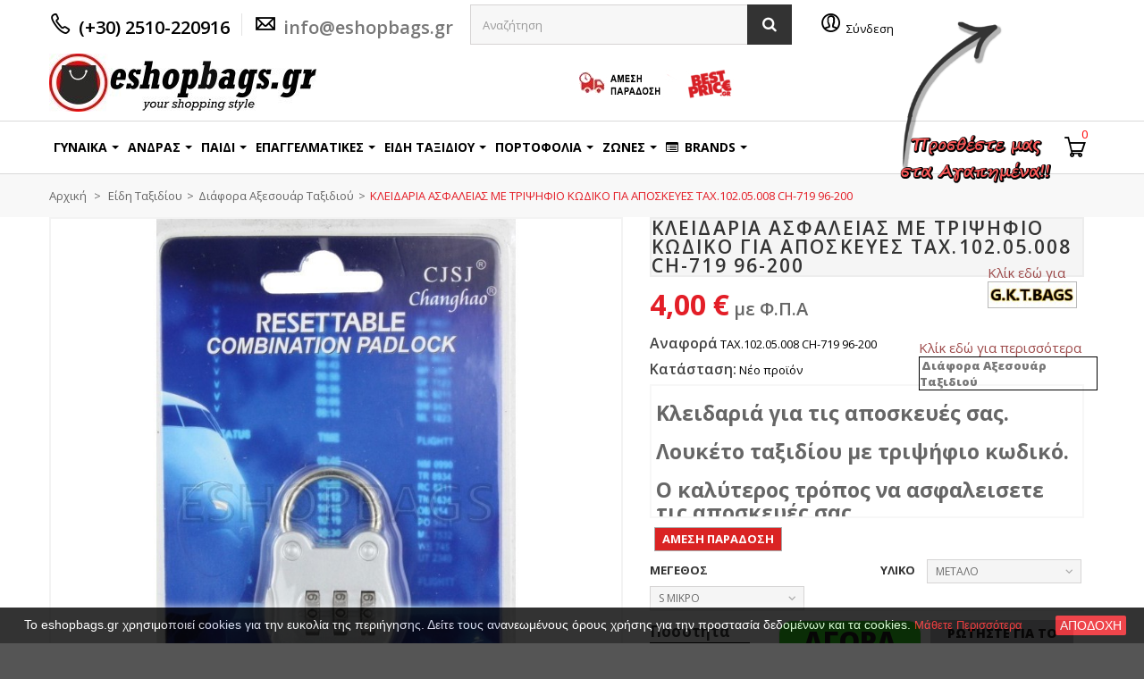

--- FILE ---
content_type: text/html; charset=utf-8
request_url: https://www.eshopbags.gr/diafora-aksesouar-taksidiou/951--10205008-ch-719-96-200.html
body_size: 43974
content:
<!DOCTYPE HTML>
<!--[if lt IE 7]> <html class="no-js lt-ie9 lt-ie8 lt-ie7" lang="el-gr"><![endif]-->
<!--[if IE 7]><html class="no-js lt-ie9 lt-ie8 ie7" lang="el-gr"><![endif]-->
<!--[if IE 8]><html class="no-js lt-ie9 ie8" lang="el-gr"><![endif]-->
<!--[if gt IE 8]> <html class="no-js ie9" lang="el-gr"><![endif]-->
<html lang="el-gr">
	<head>
		<meta charset="utf-8" />
		<title>ΚΛΕΙΔΑΡΙΑ ΑΣΦΑΛΕΙΑΣ ΜΕ ΤΡΙΨΗΦΙΟ ΚΩΔΙΚΟ ΓΙΑ ΑΠΟΣΚΕΥΕΣ ΤΑΧ.102.05.008 CH-719 96-200 - eshopbags.gr</title>

<script data-keepinline="true">
var always_display_variant_id = 0;

/* datalayer */
dataLayer = [];
dataLayer.push({"pageCategory":"product","ecommerce":{"currencyCode":"EUR","detail":{"products":[{"name":"ΚΛΕΙΔΑΡΙΑ ΑΣΦΑΛΕΙΑΣ ΜΕ ΤΡΙΨΗΦΙΟ ΚΩΔΙΚΟ ΓΙΑ ΑΠΟΣΚΕΥΕΣ ΤΑΧ.102.05.008 CH-719 96-200","id":"951","reference":"ΤΑΧ.102.05.008 CH-719 96-200","price":"4","brand":"G.K.T.bags","category":"Διάφορα Αξεσουάρ Ταξιδιού","price_tax_exc":"3.23"}]}}});
/* call to GTM Tag */
(function(w,d,s,l,i){w[l]=w[l]||[];w[l].push({'gtm.start':
new Date().getTime(),event:'gtm.js'});var f=d.getElementsByTagName(s)[0],
j=d.createElement(s),dl=l!='dataLayer'?'&l='+l:'';j.async=true;j.src=
'https://www.googletagmanager.com/gtm.js?id='+i+dl;f.parentNode.insertBefore(j,f);
})(window,document,'script','dataLayer','GTM-NHH5FKC');

/* async call to avoid cache system for dynamic data */
dataLayer.push({
  'event': 'datalayer_ready'
});
</script>
					<meta name="description" content="Κλειδαριά βαλίτσας, κλειδαριά για βαλίτσες, κλειδαριά ασφαλείας" />
						<meta name="generator" content="PrestaShop" />
		<meta name="robots" content="index,follow" />
		<meta name="viewport" content="width=device-width, minimum-scale=0.25, maximum-scale=1.6, initial-scale=1.0" />
		<meta name="apple-mobile-web-app-capable" content="yes" />
		<link rel="icon" type="image/vnd.microsoft.icon" href="/img/favicon.ico?1768934679" />
		<link rel="shortcut icon" type="image/x-icon" href="/img/favicon.ico?1768934679" />
									<link rel="stylesheet" href="/themes/lab_bleu5/css/global.css" type="text/css" media="all" />
							<link rel="stylesheet" href="/themes/lab_bleu5/css/autoload/highdpi.css" type="text/css" media="all" />
							<link rel="stylesheet" href="/themes/lab_bleu5/css/autoload/responsive-tables.css" type="text/css" media="all" />
							<link rel="stylesheet" href="/themes/lab_bleu5/css/autoload/uniform.default.css" type="text/css" media="all" />
							<link rel="stylesheet" href="/js/jquery/plugins/fancybox/jquery.fancybox.css" type="text/css" media="all" />
							<link rel="stylesheet" href="/themes/lab_bleu5/css/product.css" type="text/css" media="all" />
							<link rel="stylesheet" href="/themes/lab_bleu5/css/print.css" type="text/css" media="print" />
							<link rel="stylesheet" href="/js/jquery/plugins/bxslider/jquery.bxslider.css" type="text/css" media="all" />
							<link rel="stylesheet" href="/modules/ets_megamenu/views/css/font-awesome.css" type="text/css" media="all" />
							<link rel="stylesheet" href="/modules/ets_megamenu/views/css/megamenu.css" type="text/css" media="all" />
							<link rel="stylesheet" href="/modules/ets_megamenu/views/css/fix16.css" type="text/css" media="all" />
							<link rel="stylesheet" href="/modules/ets_megamenu/views/css/animate.css" type="text/css" media="all" />
							<link rel="stylesheet" href="/modules/socialsharing/css/socialsharing.css" type="text/css" media="all" />
							<link rel="stylesheet" href="/modules/homesliderpro/css/font-awesome.css" type="text/css" media="all" />
							<link rel="stylesheet" href="/modules/homesliderpro/css/styles.css" type="text/css" media="all" />
							<link rel="stylesheet" href="/themes/lab_bleu5/css/modules/blockbestsellers/blockbestsellers.css" type="text/css" media="all" />
							<link rel="stylesheet" href="/themes/lab_bleu5/css/modules/blockcart/blockcart.css" type="text/css" media="all" />
							<link rel="stylesheet" href="/themes/lab_bleu5/css/modules/blockcategories/blockcategories.css" type="text/css" media="all" />
							<link rel="stylesheet" href="/themes/lab_bleu5/css/modules/blockcontact/blockcontact.css" type="text/css" media="all" />
							<link rel="stylesheet" href="/themes/lab_bleu5/css/modules/blockmyaccountfooter/blockmyaccount.css" type="text/css" media="all" />
							<link rel="stylesheet" href="/themes/lab_bleu5/css/modules/blockspecials/blockspecials.css" type="text/css" media="all" />
							<link rel="stylesheet" href="/themes/lab_bleu5/css/modules/blockuserinfo/blockuserinfo.css" type="text/css" media="all" />
							<link rel="stylesheet" href="/themes/lab_bleu5/css/modules/blockviewed/blockviewed.css" type="text/css" media="all" />
							<link rel="stylesheet" href="/themes/lab_bleu5/css/modules/homefeatured/homefeatured.css" type="text/css" media="all" />
							<link rel="stylesheet" href="/modules/themeconfigurator/css/hooks.css" type="text/css" media="all" />
							<link rel="stylesheet" href="/themes/lab_bleu5/css/modules/productcomments/productcomments.css" type="text/css" media="all" />
							<link rel="stylesheet" href="/modules/sendtoafriend/sendtoafriend.css" type="text/css" media="all" />
							<link rel="stylesheet" href="/themes/lab_bleu5/css/modules/labmegamenus/css/custommenu.css" type="text/css" media="all" />
							<link rel="stylesheet" href="/themes/lab_bleu5/css/modules/labslideshow/css/labslideshow.css" type="text/css" media="all" />
							<link rel="stylesheet" href="/modules/labhoverflipimg/css/labhoverflipimg.css" type="text/css" media="all" />
							<link rel="stylesheet" href="/modules/labthemeoptions/views/templates/front/colortool/css/lab.cltool.css" type="text/css" media="all" />
							<link rel="stylesheet" href="/modules/labthemeoptions/views/templates/front/colortool/css/colorpicker.css" type="text/css" media="all" />
							<link rel="stylesheet" href="/modules/labthemeoptions/css/owl.carousel.css" type="text/css" media="all" />
							<link rel="stylesheet" href="/modules/labthemeoptions/css/laberthemes.css" type="text/css" media="all" />
							<link rel="stylesheet" href="/themes/lab_bleu5/css/modules/mailalerts/mailalerts.css" type="text/css" media="all" />
							<link rel="stylesheet" href="/themes/lab_bleu5/css/modules/blocksearch/blocksearch.css" type="text/css" media="all" />
							<link rel="stylesheet" href="/js/jquery/plugins/autocomplete/jquery.autocomplete.css" type="text/css" media="all" />
							<link rel="stylesheet" href="/modules/psproductcountdown/views/css/psproductcountdown.css" type="text/css" media="all" />
							<link rel="stylesheet" href="/modules/psproductcountdown/views/css/themes/1.6/1-simple.css" type="text/css" media="all" />
							<link rel="stylesheet" href="/modules/arallimg/views/css/styles.css" type="text/css" media="all" />
							<link rel="stylesheet" href="/modules/contactboxplus/views/css/contactbox.css" type="text/css" media="all" />
							<link rel="stylesheet" href="/modules/codfee/views/css/codfee_1.6.css" type="text/css" media="all" />
							<link rel="stylesheet" href="/modules/iqitfreedeliverycount/views/css/front.css" type="text/css" media="all" />
							<link rel="stylesheet" href="/modules/iqitfreedeliverycount/views/css/custom_s_1.css" type="text/css" media="all" />
							<link rel="stylesheet" href="/modules/customersgallery/css/star-gold.css" type="text/css" media="all" />
							<link rel="stylesheet" href="/modules/customersgallery/css/customersgallery.css" type="text/css" media="all" />
							<link rel="stylesheet" href="/modules/fbloginblock/views/css/font-awesome.min.css" type="text/css" media="all" />
							<link rel="stylesheet" href="/modules/fbloginblock/views/css/fbloginblock.css" type="text/css" media="all" />
							<link rel="stylesheet" href="/themes/lab_bleu5/css/modules/labtabproductslider/producttab.css" type="text/css" media="all" />
							<link rel="stylesheet" href="/themes/lab_bleu5/css/product_list.css" type="text/css" media="all" />
							<link rel="stylesheet" href="/modules/freeproductgifts/views/css/front.css" type="text/css" media="all" />
							<!-- <link rel="stylesheet" href="https://www.eshopbags.gr/themes/lab_bleu5/css/rtl.css" type="text/css" media="all" /> -->
					<script type="text/javascript">
var CUSTOMIZE_TEXTFIELD = 1;
var FancyboxI18nClose = '&Kappa;&lambda;&epsilon;ί&sigma;&iota;&mu;&omicron;';
var FancyboxI18nNext = '&Epsilon;&pi;ό&mu;&epsilon;&nu;&omicron;';
var FancyboxI18nPrev = '&Pi;&rho;&omicron;&eta;&gamma;&omicron;ύ&mu;&epsilon;&nu;&omicron;';
var PS_CATALOG_MODE = false;
var ajax_allowed = true;
var ajaxsearch = true;
var allowBuyWhenOutOfStock = false;
var attribute_anchor_separator = '-';
var attributesCombinations = [{"id_attribute":"33","attribute":"metalo","id_attribute_group":"4","group":"iliko"},{"id_attribute":"50","attribute":"mikro","id_attribute_group":"5","group":"_"}];
var availableLaterValue = 'ΠΑΡΑΔΟΣΗ ΣΕ 3 ΜΕ 5 ΗΜΕΡΕΣ';
var availableNowValue = 'ΑΜΕΣΗ ΠΑΡΑΔΟΣΗ';
var baseDir = 'https://www.eshopbags.gr/';
var baseUri = 'https://www.eshopbags.gr/';
var blocksearch_type = 'top';
var combinations = {"2163":{"attributes_values":{"5":"S   \u039c\u0399\u039a\u03a1\u039f","4":"\u039c\u0395\u03a4\u0391\u039b\u039f"},"attributes":[50,33],"price":0,"specific_price":false,"ecotax":0,"weight":0,"quantity":8,"reference":"\u03a4\u0391\u03a7.102.05.008 CH-719 96-200","unit_impact":0,"minimal_quantity":"1","date_formatted":"","available_date":"","id_image":-1,"list":"'50','33'"}};
var combinationsFromController = {"2163":{"attributes_values":{"5":"S   \u039c\u0399\u039a\u03a1\u039f","4":"\u039c\u0395\u03a4\u0391\u039b\u039f"},"attributes":[50,33],"price":0,"specific_price":false,"ecotax":0,"weight":0,"quantity":8,"reference":"\u03a4\u0391\u03a7.102.05.008 CH-719 96-200","unit_impact":0,"minimal_quantity":"1","date_formatted":"","available_date":"","id_image":-1,"list":"'50','33'"}};
var comparator_max_item = 0;
var comparedProductsIds = [];
var confirm_report_message = 'Είστε σίγουρος ότι θέλετε να αναφέρετε αυτό το σχόλιο;';
var contentOnly = false;
var ctbx_controller = 'index.php?fc=module&module=contactboxplus&controller=contact&ajax&action=contactform';
var ctbx_m_send = 'Αποστολή';
var ctbx_m_sending = 'Αποστολή';
var ctbx_message_text = 'Το μήνυμά σας έχει σταλεί . Σας ευχαριστούμε!';
var ctbx_message_title = 'μήνυμα που έστειλε';
var ctbx_productmessage_ok = 'OK';
var currency = {"id":1,"name":"Euro","iso_code":"EUR","iso_code_num":"978","sign":"\u20ac","blank":"1","conversion_rate":"1.000000","deleted":"0","format":"2","decimals":"1","active":"1","prefix":"","suffix":" \u20ac","id_shop_list":null,"force_id":false};
var currencyBlank = 1;
var currencyFormat = 2;
var currencyRate = 1;
var currencySign = '€';
var currentDate = '2026-01-26 22:10:10';
var customerGroupWithoutTax = false;
var customizationFields = false;
var customizationId = null;
var customizationIdMessage = 'Προσαρμογή #';
var default_eco_tax = 0;
var delete_txt = 'Διαγραφή';
var displayDiscountPrice = '0';
var displayList = false;
var displayPrice = 0;
var doesntExist = 'Αυτός ο συνδυασμός δεν υπάρχει για αυτό το προϊόν. Παρακαλώ επιλέξτε διαφορετικό συνδυασμό.';
var doesntExistNoMore = 'Μη διαθέσιμο';
var doesntExistNoMoreBut = 'με αυτά τα χαρακτηριστικά αλλά είναι διαθέσιμο με άλλα';
var ecotaxTax_rate = 0;
var fieldRequired = 'Παρακαλώ συμπληρώστε όλα τα απαραίτητα πεδία πριν αποθηκεύσετε τις αλλαγές σας.';
var freeProductTranslation = 'Δωρεάν!';
var freeShippingTranslation = 'Δωρεάν αποστολή!';
var generated_date = 1769458210;
var groupReduction = 0;
var hasDeliveryAddress = false;
var idDefaultImage = 6531;
var id_lang = 2;
var id_product = 951;
var img_dir = 'https://www.eshopbags.gr/themes/lab_bleu5/img/';
var img_prod_dir = 'https://www.eshopbags.gr/img/p/';
var img_ps_dir = 'https://www.eshopbags.gr/img/';
var instantsearch = false;
var isGuest = 0;
var isLogged = 0;
var isMobile = false;
var jqZoomEnabled = false;
var maxQuantityToAllowDisplayOfLastQuantityMessage = 1;
var max_item = 'You cannot add more than 0 product(s) to the product comparison';
var min_item = 'Please select at least one product';
var minimalQuantity = 1;
var moderation_active = true;
var noTaxForThisProduct = false;
var oosHookJsCodeFunctions = [];
var page_name = 'product';
var priceDisplayMethod = 0;
var priceDisplayPrecision = 2;
var productAvailableForOrder = true;
var productBasePriceTaxExcl = 3.225806;
var productBasePriceTaxExcluded = 3.225806;
var productBasePriceTaxIncl = 3.999999;
var productHasAttributes = true;
var productPrice = 3.999999;
var productPriceTaxExcluded = 3.225806;
var productPriceTaxIncluded = 3.999999;
var productPriceWithoutReduction = 3.999999;
var productReference = 'ΤΑΧ.102.05.008 CH-719 96-200';
var productShowPrice = true;
var productUnitPriceRatio = 0;
var product_fileButtonHtml = 'Επιλέξτε αρχείο';
var product_fileDefaultHtml = 'Δεν έχει επιλεγεί αρχείο';
var product_specific_price = [];
var productcomment_added = 'Το σχόλιό σας προστέθηκε!';
var productcomment_added_moderation = 'Το σχόλιό σας έχει προστεθεί και θα είναι διαθέσιμο μόλις εγκριθεί από έναν διαχειριστή.';
var productcomment_ok = 'ΟΚ';
var productcomment_title = 'Νέο σχόλιο';
var productcomments_controller_url = 'https://www.eshopbags.gr/module/productcomments/default';
var productcomments_url_rewrite = true;
var quantitiesDisplayAllowed = false;
var quantityAvailable = 0;
var quickView = true;
var reduction_percent = 0;
var reduction_price = 0;
var removingLinkText = 'αφαίρεση αυτού του προϊόντος από το καλάθι';
var roundMode = 2;
var search_url = 'https://www.eshopbags.gr/search';
var secure_key = '63373f4246af33d49ee55cd83cf045b4';
var sharing_img = 'https://www.eshopbags.gr/6531/-10205008-ch-719-96-200.jpg';
var sharing_name = 'ΚΛΕΙΔΑΡΙΑ ΑΣΦΑΛΕΙΑΣ ΜΕ ΤΡΙΨΗΦΙΟ ΚΩΔΙΚΟ ΓΙΑ ΑΠΟΣΚΕΥΕΣ ΤΑΧ.102.05.008 CH-719 96-200';
var sharing_url = 'https://www.eshopbags.gr/diafora-aksesouar-taksidiou/951--10205008-ch-719-96-200.html';
var specific_currency = false;
var specific_price = 0;
var static_token = 'e634206a08b3e3005a6a81266e0dadab';
var stgrecaptcha = {"invisible_v2":"1","site_key":"6LdrSlwcAAAAADwyrghCL7_6K5FRMpywkXHryh4u","login_attempts":"5","theme":"light","type":"image","size":"normal","lang":"el","logged_in":"0","no_connect":"0","news_delay":"1","login":{"enabled":"0","selector":"body#authentication #login_form .submit","html":"<div class=\"stgr_login stgr_box form-group required\"><label>Captcha <sup>*<\/sup><\/label><div class=\"g-recaptcha\"><\/div><\/div>","append":"1"},"register":{"enabled":"0","selector":"body.authentication #account-creation_form .submit","html":"<div class=\"stgr_register stgr_box form-group required\"><label>Captcha <sup>*<\/sup><\/label><div class=\"g-recaptcha\"><\/div><\/div>","append":"1"},"contact":{"enabled":"0","selector":".contact-form-box .col-md-3","html":"<div class=\"stgr_contact stgr_box form-group required\"><label>Captcha <sup>*<\/sup><\/label><div class=\"g-recaptcha\"><\/div><\/div>","append":"0"},"opclogin":{"enabled":"0","selector":"body#order-opc #login_form .submit","html":"<div class=\"stgr_opclogin stgr_box form-group required\"><label>Captcha <sup>*<\/sup><\/label><div class=\"g-recaptcha\"><\/div><\/div>","append":"1"},"opcregister":{"enabled":"0","selector":"#new_account_form .submit","html":"<div class=\"stgr_opcregister stgr_box form-group required\"><label>Captcha <sup>*<\/sup><\/label><div class=\"g-recaptcha\"><\/div><\/div>","append":"1"},"blocknewsletter":{"enabled":"0","selector":"button[name=\"submitNewsletter\"]","html":"<br \/><div class=\"stgr_blocknewsletter stgr_box\"><div class=\"g-recaptcha\"><\/div><\/div>","append":"8"},"productcomments":{"enabled":"0","selector":"#send_friend_form .submit ","html":"<div class=\"stgr_productcomments stgr_box\"><label>Captcha <sup>*<\/sup><\/label><div class=\"g-recaptcha\"><\/div><\/div>","append":"1"},"forms":{"login":{"id":"login","val":1,"name":"Login form"},"register":{"id":"register","val":1,"name":"Register form"},"contact":{"id":"contact","val":1,"name":"Contact form"},"opclogin":{"id":"opclogin","val":1,"name":"One page checkout Login form (Does not support Invisible\u00a0reCAPTCHA)"},"opcregister":{"id":"opcregister","val":1,"name":"One page checkout register form (Does not support Invisible\u00a0reCAPTCHA)"},"blocknewsletter":{"id":"blocknewsletter","val":1,"name":"Block newsletter"},"productcomments":{"id":"productcomments","val":1,"name":"Product comments"}}};
var stock_management = 1;
var taxRate = 24;
var toBeDetermined = 'Θα καθοριστεί';
var token = 'e634206a08b3e3005a6a81266e0dadab';
var upToTxt = 'Εώς και';
var uploading_in_progress = 'Μεταφόρτωση σε εξέλιξη, παρακαλώ περιμένετε.';
var usingSecureMode = true;
</script>

						<script type="text/javascript" src="/js/jquery/jquery-1.11.0.min.js"></script>
						<script type="text/javascript" src="/js/jquery/jquery-migrate-1.2.1.min.js"></script>
						<script type="text/javascript" src="/js/jquery/plugins/jquery.easing.js"></script>
						<script type="text/javascript" src="/js/tools.js"></script>
						<script type="text/javascript" src="/themes/lab_bleu5/js/global.js"></script>
						<script type="text/javascript" src="/themes/lab_bleu5/js/autoload/10-bootstrap.min.js"></script>
						<script type="text/javascript" src="/themes/lab_bleu5/js/autoload/15-jquery.total-storage.min.js"></script>
						<script type="text/javascript" src="/themes/lab_bleu5/js/autoload/15-jquery.uniform-modified.js"></script>
						<script type="text/javascript" src="/js/jquery/plugins/fancybox/jquery.fancybox.js"></script>
						<script type="text/javascript" src="/js/jquery/plugins/jquery.idTabs.js"></script>
						<script type="text/javascript" src="/js/jquery/plugins/jquery.scrollTo.js"></script>
						<script type="text/javascript" src="/js/jquery/plugins/jquery.serialScroll.js"></script>
						<script type="text/javascript" src="/js/jquery/plugins/bxslider/jquery.bxslider.js"></script>
						<script type="text/javascript" src="/themes/lab_bleu5/js/product.js"></script>
						<script type="text/javascript" src="/modules/ets_megamenu/views/js/megamenu.js"></script>
						<script type="text/javascript" src="/modules/ets_megamenu/views/js/jquery.countdown.min.js"></script>
						<script type="text/javascript" src="/modules/ets_megamenu/views/js/clock.js"></script>
						<script type="text/javascript" src="/modules/socialsharing/js/socialsharing.js"></script>
						<script type="text/javascript" src="/modules/homesliderpro/js/slidereverywhere.js"></script>
						<script type="text/javascript" src="/themes/lab_bleu5/js/modules/blockcart/ajax-cart.js"></script>
						<script type="text/javascript" src="/themes/lab_bleu5/js/tools/treeManagement.js"></script>
						<script type="text/javascript" src="/modules/productcomments/js/jquery.rating.pack.js"></script>
						<script type="text/javascript" src="/themes/lab_bleu5/js/modules/sendtoafriend/sendtoafriend.js"></script>
						<script type="text/javascript" src="/modules/labscroll/scrolltop.js"></script>
						<script type="text/javascript" src="/modules/labmegamenus/js/custommenu.js"></script>
						<script type="text/javascript" src="/modules/labmegamenus/js/mobile_menu.js"></script>
						<script type="text/javascript" src="/modules/labslideshow/js/jquery.nivo.slider.pack.js"></script>
						<script type="text/javascript" src="/modules/labthemeoptions/js/colorpicker.js"></script>
						<script type="text/javascript" src="/modules/labthemeoptions/js/jquery.cookie.js"></script>
						<script type="text/javascript" src="/modules/labthemeoptions/js/owl.carousel.js"></script>
						<script type="text/javascript" src="/modules/labthemeoptions/js/wow.min.js"></script>
						<script type="text/javascript" src="/modules/labthemeoptions/js/jquery.lettering.js"></script>
						<script type="text/javascript" src="/modules/labthemeoptions/js/laberthemes.js"></script>
						<script type="text/javascript" src="/themes/lab_bleu5/js/modules/mailalerts/mailalerts.js"></script>
						<script type="text/javascript" src="/js/jquery/plugins/autocomplete/jquery.autocomplete.js"></script>
						<script type="text/javascript" src="/themes/lab_bleu5/js/modules/blocksearch/blocksearch.js"></script>
						<script type="text/javascript" src="/modules/psproductcountdown/views/js/underscore.min.js"></script>
						<script type="text/javascript" src="/modules/psproductcountdown/views/js/jquery.countdown.min.js"></script>
						<script type="text/javascript" src="/modules/psproductcountdown/views/js/psproductcountdown.js"></script>
						<script type="text/javascript" src="/modules/ganalytics/views/js/GoogleAnalyticActionLib.js"></script>
						<script type="text/javascript" src="/modules/arallimg/views/js/jquery.touchSwipe.min.js"></script>
						<script type="text/javascript" src="/modules/contactboxplus/views/js/contactbox.js"></script>
						<script type="text/javascript" src="https://www.google.com/recaptcha/api.js"></script>
						<script type="text/javascript" src="/js/validate.js"></script>
						<script type="text/javascript" src="/modules/iqitfreedeliverycount/views/js/front.js"></script>
						<script type="text/javascript" src="/modules/advancedpopupcreator/views/js/apc_functions_front.js"></script>
						<script type="text/javascript" src="/modules/customersgallery/js/customersgallery.js"></script>
						<script type="text/javascript" src="/modules/fbloginblock/views/js/fbloginblock.js"></script>
						<script type="text/javascript" src="/modules/cdc_googletagmanager/views/js/ajaxcart.js"></script>
						<script type="text/javascript" src="/modules/stgrecaptcha/views/js/stgrecaptcha.js"></script>
						<script type="text/javascript" src="/modules/freeproductgifts/views/js/front.js"></script>
						<script type="text/javascript" src="/modules/productcomments/js/jquery.textareaCounter.plugin.js"></script>
						<script type="text/javascript" src="/themes/lab_bleu5/js/modules/productcomments/js/productcomments.js"></script>
							<style>.ets_mm_megamenu .mm_menus_li h4,
.ets_mm_megamenu .mm_menus_li h5,
.ets_mm_megamenu .mm_menus_li h6,
.ets_mm_megamenu .mm_menus_li h1,
.ets_mm_megamenu .mm_menus_li h2,
.ets_mm_megamenu .mm_menus_li h3,
.ets_mm_megamenu .mm_menus_li h4 *:not(i),
.ets_mm_megamenu .mm_menus_li h5 *:not(i),
.ets_mm_megamenu .mm_menus_li h6 *:not(i),
.ets_mm_megamenu .mm_menus_li h1 *:not(i),
.ets_mm_megamenu .mm_menus_li h2 *:not(i),
.ets_mm_megamenu .mm_menus_li h3 *:not(i),
.ets_mm_megamenu .mm_menus_li > a{
    font-family: inherit;
}
.ets_mm_megamenu *:not(.fa):not(i):not(.pe-7s-cart){
    font-family: inherit;
}

.ets_mm_block *{
    font-size: 14px;
}    

@media (min-width: 768px){
/*layout 1*/
    .ets_mm_megamenu.layout_layout1{
        background: ;
    }
    .layout_layout1 .ets_mm_megamenu_content{
      background: linear-gradient(#FFFFFF, #F2F2F2) repeat scroll 0 0 rgba(0, 0, 0, 0);
      background: -webkit-linear-gradient(#FFFFFF, #F2F2F2) repeat scroll 0 0 rgba(0, 0, 0, 0);
      background: -o-linear-gradient(#FFFFFF, #F2F2F2) repeat scroll 0 0 rgba(0, 0, 0, 0);
    }
    .ets_mm_megamenu.layout_layout1:not(.ybc_vertical_menu) .mm_menus_ul{
         background: ;
    }

    #header .layout_layout1:not(.ybc_vertical_menu) .mm_menus_li > a,
    .layout_layout1 .ybc-menu-vertical-button,
    .layout_layout1 .mm_extra_item *{
        color: #484848
    }
    .layout_layout1 .ybc-menu-vertical-button .ybc-menu-button-toggle_icon_default .icon-bar{
        background-color: #484848
    }
    .layout_layout1 .mm_menus_li:hover > a, 
    .layout_layout1 .mm_menus_li.active > a,
    #header .layout_layout1 .mm_menus_li:hover > a,
    .layout_layout1:hover .ybc-menu-vertical-button,
    #header .layout_layout1 .mm_menus_li.active > a{
        color: #ec4249;
    }
    
    .layout_layout1:not(.ybc_vertical_menu) .mm_menus_li > a:before,
    .layout_layout1.ybc_vertical_menu:hover .ybc-menu-vertical-button:before,
    .layout_layout1:hover .ybc-menu-vertical-button .ybc-menu-button-toggle_icon_default .icon-bar,
    .ybc-menu-vertical-button.layout_layout1:hover{background-color: #ec4249;}
    
    .layout_layout1:not(.ybc_vertical_menu) .mm_menus_li:hover > a,
    .ets_mm_megamenu.layout_layout1.ybc_vertical_menu:hover,
    #header .layout_layout1:not(.ybc_vertical_menu) .mm_menus_li:hover > a,
    .ets_mm_megamenu.layout_layout1.ybc_vertical_menu:hover{
        background: #ffffff;
    }
    
    .layout_layout1.ets_mm_megamenu .mm_columns_ul,
    .layout_layout1.ybc_vertical_menu .mm_menus_ul{
        background-color: #f7f7f7;
    }
    #header .layout_layout1 .ets_mm_block_content a,
    #header .layout_layout1 .ets_mm_block_content p,
    .layout_layout1.ybc_vertical_menu .mm_menus_li > a,
    #header .layout_layout1.ybc_vertical_menu .mm_menus_li > a{
        color: #414141;
    }
    
    .layout_layout1 .mm_columns_ul h1,
    .layout_layout1 .mm_columns_ul h2,
    .layout_layout1 .mm_columns_ul h3,
    .layout_layout1 .mm_columns_ul h4,
    .layout_layout1 .mm_columns_ul h5,
    .layout_layout1 .mm_columns_ul h6,
    .layout_layout1 .mm_columns_ul .ets_mm_block > h1 a,
    .layout_layout1 .mm_columns_ul .ets_mm_block > h2 a,
    .layout_layout1 .mm_columns_ul .ets_mm_block > h3 a,
    .layout_layout1 .mm_columns_ul .ets_mm_block > h4 a,
    .layout_layout1 .mm_columns_ul .ets_mm_block > h5 a,
    .layout_layout1 .mm_columns_ul .ets_mm_block > h6 a,
    #header .layout_layout1 .mm_columns_ul .ets_mm_block > h1 a,
    #header .layout_layout1 .mm_columns_ul .ets_mm_block > h2 a,
    #header .layout_layout1 .mm_columns_ul .ets_mm_block > h3 a,
    #header .layout_layout1 .mm_columns_ul .ets_mm_block > h4 a,
    #header .layout_layout1 .mm_columns_ul .ets_mm_block > h5 a,
    #header .layout_layout1 .mm_columns_ul .ets_mm_block > h6 a,
    .layout_layout1 .mm_columns_ul .h1,
    .layout_layout1 .mm_columns_ul .h2,
    .layout_layout1 .mm_columns_ul .h3,
    .layout_layout1 .mm_columns_ul .h4,
    .layout_layout1 .mm_columns_ul .h5,
    .layout_layout1 .mm_columns_ul .h6{
        color: #414141;
    }
    
    
    .layout_layout1 li:hover > a,
    .layout_layout1 li > a:hover,
    .layout_layout1.ybc_vertical_menu .mm_menus_li > a,
    #header .layout_layout1 li:hover > a,
    .layout_layout1.ybc_vertical_menu .mm_menus_li:hover > a,
    #header .layout_layout1.ybc_vertical_menu .mm_menus_li:hover > a,
    #header .layout_layout1 .mm_columns_ul .mm_block_type_product .product-title > a:hover,
    #header .layout_layout1 li > a:hover{color: #ec4249;}
    
    
/*end layout 1*/
    
    
    /*layout 2*/
    .ets_mm_megamenu.layout_layout2{
        background-color: #3cabdb;
    }
    
    #header .layout_layout2:not(.ybc_vertical_menu) .mm_menus_li > a,
    .layout_layout2 .ybc-menu-vertical-button,
    .layout_layout2 .mm_extra_item *{
        color: #ffffff
    }
    .layout_layout2 .ybc-menu-vertical-button .ybc-menu-button-toggle_icon_default .icon-bar{
        background-color: #ffffff
    }
    .layout_layout2:not(.ybc_vertical_menu) .mm_menus_li:hover > a, 
    .layout_layout2:not(.ybc_vertical_menu) .mm_menus_li.active > a,
    #header .layout_layout2:not(.ybc_vertical_menu) .mm_menus_li:hover > a,
    .layout_layout2:hover .ybc-menu-vertical-button,
    #header .layout_layout2:not(.ybc_vertical_menu) .mm_menus_li.active > a{color: #ffffff;}
    
    .layout_layout2:hover .ybc-menu-vertical-button .ybc-menu-button-toggle_icon_default .icon-bar{
        background-color: #ffffff;
    }
    .layout_layout2:not(.ybc_vertical_menu) .mm_menus_li:hover > a,
    #header .layout_layout2:not(.ybc_vertical_menu) .mm_menus_li:hover > a,
    .ets_mm_megamenu.layout_layout2.ybc_vertical_menu:hover{
        background-color: #50b4df;
    }
    
    .layout_layout2.ets_mm_megamenu .mm_columns_ul,
    .layout_layout2.ybc_vertical_menu .mm_menus_ul{
        background-color: #ffffff;
    }
    #header .layout_layout2 .ets_mm_block_content a,
    .layout_layout2.ybc_vertical_menu .mm_menus_li > a,
    #header .layout_layout2.ybc_vertical_menu .mm_menus_li > a,
    #header .layout_layout2 .ets_mm_block_content p{
        color: #666666;
    }
    
    .layout_layout2 .mm_columns_ul h1,
    .layout_layout2 .mm_columns_ul h2,
    .layout_layout2 .mm_columns_ul h3,
    .layout_layout2 .mm_columns_ul h4,
    .layout_layout2 .mm_columns_ul h5,
    .layout_layout2 .mm_columns_ul h6,
    .layout_layout2 .mm_columns_ul .ets_mm_block > h1 a,
    .layout_layout2 .mm_columns_ul .ets_mm_block > h2 a,
    .layout_layout2 .mm_columns_ul .ets_mm_block > h3 a,
    .layout_layout2 .mm_columns_ul .ets_mm_block > h4 a,
    .layout_layout2 .mm_columns_ul .ets_mm_block > h5 a,
    .layout_layout2 .mm_columns_ul .ets_mm_block > h6 a,
    #header .layout_layout2 .mm_columns_ul .ets_mm_block > h1 a,
    #header .layout_layout2 .mm_columns_ul .ets_mm_block > h2 a,
    #header .layout_layout2 .mm_columns_ul .ets_mm_block > h3 a,
    #header .layout_layout2 .mm_columns_ul .ets_mm_block > h4 a,
    #header .layout_layout2 .mm_columns_ul .ets_mm_block > h5 a,
    #header .layout_layout2 .mm_columns_ul .ets_mm_block > h6 a,
    .layout_layout2 .mm_columns_ul .h1,
    .layout_layout2 .mm_columns_ul .h2,
    .layout_layout2 .mm_columns_ul .h3,
    .layout_layout2 .mm_columns_ul .h4,
    .layout_layout2 .mm_columns_ul .h5,
    .layout_layout2 .mm_columns_ul .h6{
        color: #414141;
    }
    
    
    .layout_layout2 li:hover > a,
    .layout_layout2 li > a:hover,
    #header .layout_layout2 li:hover > a,
    .layout_layout2.ybc_vertical_menu .mm_menus_li > a,
    .layout_layout2.ybc_vertical_menu .mm_menus_li:hover > a,
    #header .layout_layout2.ybc_vertical_menu .mm_menus_li:hover > a,
    #header .layout_layout2 .mm_columns_ul .mm_block_type_product .product-title > a:hover,
    #header .layout_layout2 li > a:hover{color: #fc4444;}
    
    
    
    /*layout 3*/
    .ets_mm_megamenu.layout_layout3,
    .layout_layout3 .mm_tab_li_content{
        background-color: #333333;
        
    }
    #header .layout_layout3:not(.ybc_vertical_menu) .mm_menus_li > a,
    .layout_layout3 .ybc-menu-vertical-button,
    .layout_layout3 .mm_extra_item *{
        color: #ffffff
    }
    .layout_layout3 .ybc-menu-vertical-button .ybc-menu-button-toggle_icon_default .icon-bar{
        background-color: #ffffff
    }
    .layout_layout3 .mm_menus_li:hover > a, 
    .layout_layout3 .mm_menus_li.active > a,
    #header .layout_layout3 .mm_menus_li:hover > a,
    #header .layout_layout3 .mm_menus_li.active > a,
    .layout_layout3:hover .ybc-menu-vertical-button,
    .layout_layout3:hover .ybc-menu-vertical-button .ybc-menu-button-toggle_icon_default .icon-bar{
        color: #ffffff;
    }
    
    .layout_layout3:not(.ybc_vertical_menu) .mm_menus_li:hover > a,
    #header .layout_layout3:not(.ybc_vertical_menu) .mm_menus_li:hover > a,
    .ets_mm_megamenu.layout_layout3.ybc_vertical_menu:hover,
    .layout_layout3 .mm_tabs_li.open .mm_columns_contents_ul,
    .layout_layout3 .mm_tabs_li.open .mm_tab_li_content {
        background-color: #000000;
    }
    .layout_layout3 .mm_tabs_li.open.mm_tabs_has_content .mm_tab_li_content .mm_tab_name::before{
        border-right-color: #000000;
    }
    .layout_layout3.ets_mm_megamenu .mm_columns_ul,
    .ybc_vertical_menu.layout_layout3 .mm_menus_ul.ets_mn_submenu_full_height .mm_menus_li:hover a::before,
    .layout_layout3.ybc_vertical_menu .mm_menus_ul{
        background-color: #000000;
        border-color: #000000;
    }
    #header .layout_layout3 .ets_mm_block_content a,
    #header .layout_layout3 .ets_mm_block_content p,
    .layout_layout3.ybc_vertical_menu .mm_menus_li > a,
    #header .layout_layout3.ybc_vertical_menu .mm_menus_li > a{
        color: #ffffff;
    }
    
    .layout_layout3 .mm_columns_ul h1,
    .layout_layout3 .mm_columns_ul h2,
    .layout_layout3 .mm_columns_ul h3,
    .layout_layout3 .mm_columns_ul h4,
    .layout_layout3 .mm_columns_ul h5,
    .layout_layout3 .mm_columns_ul h6,
    .layout_layout3 .mm_columns_ul .ets_mm_block > h1 a,
    .layout_layout3 .mm_columns_ul .ets_mm_block > h2 a,
    .layout_layout3 .mm_columns_ul .ets_mm_block > h3 a,
    .layout_layout3 .mm_columns_ul .ets_mm_block > h4 a,
    .layout_layout3 .mm_columns_ul .ets_mm_block > h5 a,
    .layout_layout3 .mm_columns_ul .ets_mm_block > h6 a,
    #header .layout_layout3 .mm_columns_ul .ets_mm_block > h1 a,
    #header .layout_layout3 .mm_columns_ul .ets_mm_block > h2 a,
    #header .layout_layout3 .mm_columns_ul .ets_mm_block > h3 a,
    #header .layout_layout3 .mm_columns_ul .ets_mm_block > h4 a,
    #header .layout_layout3 .mm_columns_ul .ets_mm_block > h5 a,
    #header .layout_layout3 .mm_columns_ul .ets_mm_block > h6 a,
    .layout_layout3 .mm_columns_ul .h1,
    .layout_layout3 .mm_columns_ul .h2,
    .layout_layout3 .mm_columns_ul .h3,
    .layout_layout3.ybc_vertical_menu .mm_menus_li:hover > a,
    #header .layout_layout3.ybc_vertical_menu .mm_menus_li:hover > a,
    .layout_layout3 .mm_columns_ul .h4,
    .layout_layout3 .mm_columns_ul .h5,
    .layout_layout3 .mm_columns_ul .h6{
        color: #ffffff;
    }
    
    
    .layout_layout3 li:hover > a,
    .layout_layout3 li > a:hover,
    #header .layout_layout3 li:hover > a,
    #header .layout_layout3 .mm_columns_ul .mm_block_type_product .product-title > a:hover,
    #header .layout_layout3 li > a:hover,
    .layout_layout3.ybc_vertical_menu .mm_menus_li > a,
    .layout_layout3 .has-sub .ets_mm_categories li > a:hover,
    #header .layout_layout3 .has-sub .ets_mm_categories li > a:hover{color: #fc4444;}
    
    
    /*layout 4*/
    
    .ets_mm_megamenu.layout_layout4{
        background-color: #ffffff;
    }
    .ets_mm_megamenu.layout_layout4:not(.ybc_vertical_menu) .mm_menus_ul{
         background: #ffffff;
    }

    #header .layout_layout4:not(.ybc_vertical_menu) .mm_menus_li > a,
    .layout_layout4 .ybc-menu-vertical-button,
    .layout_layout4 .mm_extra_item *{
        color: #333333
    }
    .layout_layout4 .ybc-menu-vertical-button .ybc-menu-button-toggle_icon_default .icon-bar{
        background-color: #333333
    }
    
    .layout_layout4 .mm_menus_li:hover > a, 
    .layout_layout4 .mm_menus_li.active > a,
    #header .layout_layout4 .mm_menus_li:hover > a,
    .layout_layout4:hover .ybc-menu-vertical-button,
    #header .layout_layout4 .mm_menus_li.active > a{color: #ffffff;}
    
    .layout_layout4:hover .ybc-menu-vertical-button .ybc-menu-button-toggle_icon_default .icon-bar{
        background-color: #ffffff;
    }
    
    .layout_layout4:not(.ybc_vertical_menu) .mm_menus_li:hover > a,
    .layout_layout4:not(.ybc_vertical_menu) .mm_menus_li.active > a,
    .layout_layout4:not(.ybc_vertical_menu) .mm_menus_li:hover > span, 
    .layout_layout4:not(.ybc_vertical_menu) .mm_menus_li.active > span,
    #header .layout_layout4:not(.ybc_vertical_menu) .mm_menus_li:hover > a, 
    #header .layout_layout4:not(.ybc_vertical_menu) .mm_menus_li.active > a,
    .layout_layout4:not(.ybc_vertical_menu) .mm_menus_li:hover > a,
    #header .layout_layout4:not(.ybc_vertical_menu) .mm_menus_li:hover > a,
    .ets_mm_megamenu.layout_layout4.ybc_vertical_menu:hover,
    #header .layout_layout4 .mm_menus_li:hover > span, 
    #header .layout_layout4 .mm_menus_li.active > span{
        background-color: #ec4249;
    }
    .layout_layout4 .ets_mm_megamenu_content {
      border-bottom-color: #ec4249;
    }
    
    .layout_layout4.ets_mm_megamenu .mm_columns_ul,
    .ybc_vertical_menu.layout_layout4 .mm_menus_ul .mm_menus_li:hover a::before,
    .layout_layout4.ybc_vertical_menu .mm_menus_ul{
        background-color: #ffffff;
    }
    #header .layout_layout4 .ets_mm_block_content a,
    .layout_layout4.ybc_vertical_menu .mm_menus_li > a,
    #header .layout_layout4.ybc_vertical_menu .mm_menus_li > a,
    #header .layout_layout4 .ets_mm_block_content p{
        color: #666666;
    }
    
    .layout_layout4 .mm_columns_ul h1,
    .layout_layout4 .mm_columns_ul h2,
    .layout_layout4 .mm_columns_ul h3,
    .layout_layout4 .mm_columns_ul h4,
    .layout_layout4 .mm_columns_ul h5,
    .layout_layout4 .mm_columns_ul h6,
    .layout_layout4 .mm_columns_ul .ets_mm_block > h1 a,
    .layout_layout4 .mm_columns_ul .ets_mm_block > h2 a,
    .layout_layout4 .mm_columns_ul .ets_mm_block > h3 a,
    .layout_layout4 .mm_columns_ul .ets_mm_block > h4 a,
    .layout_layout4 .mm_columns_ul .ets_mm_block > h5 a,
    .layout_layout4 .mm_columns_ul .ets_mm_block > h6 a,
    #header .layout_layout4 .mm_columns_ul .ets_mm_block > h1 a,
    #header .layout_layout4 .mm_columns_ul .ets_mm_block > h2 a,
    #header .layout_layout4 .mm_columns_ul .ets_mm_block > h3 a,
    #header .layout_layout4 .mm_columns_ul .ets_mm_block > h4 a,
    #header .layout_layout4 .mm_columns_ul .ets_mm_block > h5 a,
    #header .layout_layout4 .mm_columns_ul .ets_mm_block > h6 a,
    .layout_layout4 .mm_columns_ul .h1,
    .layout_layout4 .mm_columns_ul .h2,
    .layout_layout4 .mm_columns_ul .h3,
    .layout_layout4 .mm_columns_ul .h4,
    .layout_layout4 .mm_columns_ul .h5,
    .layout_layout4 .mm_columns_ul .h6{
        color: #414141;
    }
    
    .layout_layout4 li:hover > a,
    .layout_layout4 li > a:hover,
    #header .layout_layout4 li:hover > a,
    .layout_layout4.ybc_vertical_menu .mm_menus_li > a,
    .layout_layout4.ybc_vertical_menu .mm_menus_li:hover > a,
    #header .layout_layout4.ybc_vertical_menu .mm_menus_li:hover > a,
    #header .layout_layout4 .mm_columns_ul .mm_block_type_product .product-title > a:hover,
    #header .layout_layout4 li > a:hover{color: #ec4249;}
    
    /* end layout 4*/
    
    
    
    
    /* Layout 5*/
    .ets_mm_megamenu.layout_layout5{
        background-color: #ffffff;
    }
    .ets_mm_megamenu.layout_layout5:not(.ybc_vertical_menu) .mm_menus_ul{
         background: #ffffff;
    }
    
    #header .layout_layout5:not(.ybc_vertical_menu) .mm_menus_li > a,
    .layout_layout5 .ybc-menu-vertical-button,
    .layout_layout5 .mm_extra_item{
        color: #000000
    }
    .layout_layout5 .ybc-menu-vertical-button .ybc-menu-button-toggle_icon_default .icon-bar{
        background-color: #000000
    }
    .layout_layout5 .mm_menus_li:hover > a, 
    .layout_layout5 .mm_menus_li.active > a,
    #header .layout_layout5 .mm_menus_li:hover > a,
    #header .layout_layout5 .mm_menus_li.active > a,
    .layout_layout5:hover .ybc-menu-vertical-button{
        color: #000000;
    }
    .layout_layout5:hover .ybc-menu-vertical-button .ybc-menu-button-toggle_icon_default .icon-bar{
        background-color: #000000;
    }
    
    .layout_layout5 .mm_menus_li > a:before{background-color: #000000;}
    

    .layout_layout5:not(.ybc_vertical_menu) .mm_menus_li:hover > a,
    #header .layout_layout5:not(.ybc_vertical_menu) .mm_menus_li:hover > a,
    .ets_mm_megamenu.layout_layout5.ybc_vertical_menu:hover,
    #header .layout_layout5 .mm_menus_li:hover > a{
        background-color: #ffffff;
    }
    
    .layout_layout5.ets_mm_megamenu .mm_columns_ul,
    .ybc_vertical_menu.layout_layout5 .mm_menus_ul .mm_menus_li:hover a::before,
    .layout_layout5.ybc_vertical_menu .mm_menus_ul{
        background-color: #ededed;
    }
    #header .layout_layout5 .ets_mm_block_content a,
    .layout_layout5.ybc_vertical_menu .mm_menus_li > a,
    #header .layout_layout5.ybc_vertical_menu .mm_menus_li > a,
    #header .layout_layout5 .ets_mm_block_content p{
        color: #000000;
    }
    
    .layout_layout5 .mm_columns_ul h1,
    .layout_layout5 .mm_columns_ul h2,
    .layout_layout5 .mm_columns_ul h3,
    .layout_layout5 .mm_columns_ul h4,
    .layout_layout5 .mm_columns_ul h5,
    .layout_layout5 .mm_columns_ul h6,
    .layout_layout5 .mm_columns_ul .ets_mm_block > h1 a,
    .layout_layout5 .mm_columns_ul .ets_mm_block > h2 a,
    .layout_layout5 .mm_columns_ul .ets_mm_block > h3 a,
    .layout_layout5 .mm_columns_ul .ets_mm_block > h4 a,
    .layout_layout5 .mm_columns_ul .ets_mm_block > h5 a,
    .layout_layout5 .mm_columns_ul .ets_mm_block > h6 a,
    #header .layout_layout5 .mm_columns_ul .ets_mm_block > h1 a,
    #header .layout_layout5 .mm_columns_ul .ets_mm_block > h2 a,
    #header .layout_layout5 .mm_columns_ul .ets_mm_block > h3 a,
    #header .layout_layout5 .mm_columns_ul .ets_mm_block > h4 a,
    #header .layout_layout5 .mm_columns_ul .ets_mm_block > h5 a,
    #header .layout_layout5 .mm_columns_ul .ets_mm_block > h6 a,
    .layout_layout5 .mm_columns_ul .h1,
    .layout_layout5 .mm_columns_ul .h2,
    .layout_layout5 .mm_columns_ul .h3,
    .layout_layout5 .mm_columns_ul .h4,
    .layout_layout5 .mm_columns_ul .h5,
    .layout_layout5 .mm_columns_ul .h6{
        color: #000000;
    }
    
    .layout_layout5 li:hover > a,
    .layout_layout5 li > a:hover,
    .layout_layout5.ybc_vertical_menu .mm_menus_li > a,
    #header .layout_layout5 li:hover > a,
    .layout_layout5.ybc_vertical_menu .mm_menus_li:hover > a,
    #header .layout_layout5.ybc_vertical_menu .mm_menus_li:hover > a,
    #header .layout_layout5 .mm_columns_ul .mm_block_type_product .product-title > a:hover,
    #header .layout_layout5 li > a:hover{color: #ec4249;}
    
    /*end layout 5*/
}


@media (max-width: 767px){
    .ybc-menu-vertical-button,
    .transition_floating .close_menu, 
    .transition_full .close_menu{
        background-color: #666666;
        color: #ffffff;
    }
    .transition_floating .close_menu *, 
    .transition_full .close_menu *,
    .ybc-menu-vertical-button .icon-bar{
        color: #ffffff;
    }

    .close_menu .icon-bar,
    .ybc-menu-vertical-button .icon-bar {
      background-color: #ffffff;
    }
    .mm_menus_back_icon{
        border-color: #ffffff;
    }
    
    .layout_layout1 .mm_menus_li:hover > a, 
    #header .layout_layout1 .mm_menus_li:hover > a{color: #ec4249;}
    .layout_layout1 .mm_has_sub.mm_menus_li:hover .arrow::before{
        /*border-color: #ec4249;*/
    }
    
    
    .layout_layout1 .mm_menus_li:hover > a,
    #header .layout_layout1 .mm_menus_li:hover > a{
        background-color: #ffffff;
    }
    .layout_layout1 li:hover > a,
    .layout_layout1 li > a:hover,
    #header .layout_layout1 li:hover > a,
    #header .layout_layout1 .mm_columns_ul .mm_block_type_product .product-title > a:hover,
    #header .layout_layout1 li > a:hover{color: #ec4249;}
    
    /*------------------------------------------------------*/
    
    
    .layout_layout2 .mm_menus_li:hover > a, 
    #header .layout_layout2 .mm_menus_li:hover > a{color: #ffffff;}
    .layout_layout2 .mm_has_sub.mm_menus_li:hover .arrow::before{
        border-color: #ffffff;
    }
    
    .layout_layout2 .mm_menus_li:hover > a,
    #header .layout_layout2 .mm_menus_li:hover > a{
        background-color: #50b4df;
    }
    .layout_layout2 li:hover > a,
    .layout_layout2 li > a:hover,
    #header .layout_layout2 li:hover > a,
    #header .layout_layout2 .mm_columns_ul .mm_block_type_product .product-title > a:hover,
    #header .layout_layout2 li > a:hover{color: #fc4444;}
    
    /*------------------------------------------------------*/
    
    

    .layout_layout3 .mm_menus_li:hover > a, 
    #header .layout_layout3 .mm_menus_li:hover > a{
        color: #ffffff;
    }
    .layout_layout3 .mm_has_sub.mm_menus_li:hover .arrow::before{
        border-color: #ffffff;
    }
    
    .layout_layout3 .mm_menus_li:hover > a,
    #header .layout_layout3 .mm_menus_li:hover > a{
        background-color: #000000;
    }
    .layout_layout3 li:hover > a,
    .layout_layout3 li > a:hover,
    #header .layout_layout3 li:hover > a,
    #header .layout_layout3 .mm_columns_ul .mm_block_type_product .product-title > a:hover,
    #header .layout_layout3 li > a:hover,
    .layout_layout3 .has-sub .ets_mm_categories li > a:hover,
    #header .layout_layout3 .has-sub .ets_mm_categories li > a:hover{color: #fc4444;}
    
    
    
    /*------------------------------------------------------*/
    
    
    .layout_layout4 .mm_menus_li:hover > a, 
    #header .layout_layout4 .mm_menus_li:hover > a{color: #ffffff;}
    .layout_layout4 .mm_has_sub.mm_menus_li:hover .arrow::before{
        border-color: #ffffff;
    }
    
    .layout_layout4 .mm_menus_li:hover > a,
    #header .layout_layout4 .mm_menus_li:hover > a{
        background-color: #ec4249;
    }
    .layout_layout4 li:hover > a,
    .layout_layout4 li > a:hover,
    #header .layout_layout4 li:hover > a,
    #header .layout_layout4 .mm_columns_ul .mm_block_type_product .product-title > a:hover,
    #header .layout_layout4 li > a:hover{color: #ec4249;}
    
    
    /*------------------------------------------------------*/
    
    
    .layout_layout5 .mm_menus_li:hover > a, 
    #header .layout_layout5 .mm_menus_li:hover > a{color: #000000;}
    .layout_layout5 .mm_has_sub.mm_menus_li:hover .arrow::before{
        border-color: #000000;
    }
    
    .layout_layout5 .mm_menus_li:hover > a,
    #header .layout_layout5 .mm_menus_li:hover > a{
        background-color: #ffffff;
    }
    .layout_layout5 li:hover > a,
    .layout_layout5 li > a:hover,
    #header .layout_layout5 li:hover > a,
    #header .layout_layout5 .mm_columns_ul .mm_block_type_product .product-title > a:hover,
    #header .layout_layout5 li > a:hover{color: #ec4249;}
    
    /*------------------------------------------------------*/
    
    
    
    
}

















</style>
<meta property="og:type" content="product" />
<meta property="og:url" content="https://www.eshopbags.gr/diafora-aksesouar-taksidiou/951--10205008-ch-719-96-200.html" />
<meta property="og:title" content="ΚΛΕΙΔΑΡΙΑ ΑΣΦΑΛΕΙΑΣ ΜΕ ΤΡΙΨΗΦΙΟ ΚΩΔΙΚΟ ΓΙΑ ΑΠΟΣΚΕΥΕΣ ΤΑΧ.102.05.008 CH-719 96-200 - eshopbags.gr" />
<meta property="og:site_name" content="eshopbags.gr" />
<meta property="og:description" content="Κλειδαριά βαλίτσας, κλειδαριά για βαλίτσες, κλειδαριά ασφαλείας" />
<meta property="og:image" content="https://www.eshopbags.gr/6531-large_default/-10205008-ch-719-96-200.jpg" />
<meta property="product:pretax_price:amount" content="3.23" />
<meta property="product:pretax_price:currency" content="EUR" />
<meta property="product:price:amount" content="4" />
<meta property="product:price:currency" content="EUR" />
<meta property="product:weight:value" content="0.100000" />
<meta property="product:weight:units" content="kg" />
<style type="text/css" class="slidersEverywhereStyle">


	.SEslider.sample {
		padding:0px 15px 10px 15px;
		width:100%;
											margin:0 auto;clear:both;						}

	.SEslider.sample .slidetitle {
		background:rgba(0, 0, 0, 0.5);
		color:#fff;
	}

	.SEslider.sample .slide_description {
		background:rgba(0, 0, 0, 0.5);
		color:#fff;
	}

	.SEslider.sample .se-next, .SEslider.sample .se-prev {
		background:rgba(0, 0, 0, 0.5);
		color:#fff;
	}

	.SEslider.sample .se-next:hover, .SEslider.sample .se-prev:hover {
		text-shadow:#fff;
	}
	
	.SEslider.sample .se-pager-item {
		border-color:rgba(0, 0, 0, 0.5);
	}
	
	.SEslider.sample .se-pager-item:hover {
		border-color:transparent;
		box-shadow:0 0 3px #fff;
	}
	
	.SEslider.sample .se-pager a {
		background-color:#0090f0;
	}
	
	.SEslider.sample .se-pager a.se-pager-link.active {
		background-color:#ffa500;
	}
	
	/** media queries **/

						 
			@media all and (max-width: 1199px) {
				.SEslider.sample {
					padding:0px 0px 0px 0px;
					width:100%;
									}
			}
					 
			@media all and (max-width: 989px) {
				.SEslider.sample {
					padding:0px 0px 0px 0px;
					width:100%;
									}
			}
			

	.SEslider.kritikes {
		padding:0px 0px 0px 0px;
		width:100%;
			}

	.SEslider.kritikes .slidetitle {
		background:rgba(0, 0, 0, 0.5);
		color:#fff;
	}

	.SEslider.kritikes .slide_description {
		background:rgba(0, 0, 0, 0.5);
		color:#fff;
	}

	.SEslider.kritikes .se-next, .SEslider.kritikes .se-prev {
		background:rgba(0, 0, 0, 0.5);
		color:#fff;
	}

	.SEslider.kritikes .se-next:hover, .SEslider.kritikes .se-prev:hover {
		text-shadow:#fff;
	}
	
	.SEslider.kritikes .se-pager-item {
		border-color:rgba(0, 0, 0, 0.5);
	}
	
	.SEslider.kritikes .se-pager-item:hover {
		border-color:transparent;
		box-shadow:0 0 3px #fff;
	}
	
	.SEslider.kritikes .se-pager a {
		background-color:#0090f0;
	}
	
	.SEslider.kritikes .se-pager a.se-pager-link.active {
		background-color:#ffa500;
	}
	
	/** media queries **/

						 
			@media all and (max-width: 1199px) {
				.SEslider.kritikes {
					padding:0px 0px 0px 0px;
					width:100%;
									}
			}
					 
			@media all and (max-width: 989px) {
				.SEslider.kritikes {
					padding:0px 0px 0px 0px;
					width:100%;
									}
			}
			

	.SEslider.panw_apo_kathgories {
		padding:0px 0px 10px 0px;
		width:100%;
											margin:0 auto;clear:both;						}

	.SEslider.panw_apo_kathgories .slidetitle {
		background:rgba(0, 0, 0, 0.5);
		color:#fff;
	}

	.SEslider.panw_apo_kathgories .slide_description {
		background:rgba(0, 0, 0, 0.5);
		color:#fff;
	}

	.SEslider.panw_apo_kathgories .se-next, .SEslider.panw_apo_kathgories .se-prev {
		background:rgba(0, 0, 0, 0.5);
		color:#fff;
	}

	.SEslider.panw_apo_kathgories .se-next:hover, .SEslider.panw_apo_kathgories .se-prev:hover {
		text-shadow:#fff;
	}
	
	.SEslider.panw_apo_kathgories .se-pager-item {
		border-color:rgba(0, 0, 0, 0.5);
	}
	
	.SEslider.panw_apo_kathgories .se-pager-item:hover {
		border-color:transparent;
		box-shadow:0 0 3px #fff;
	}
	
	.SEslider.panw_apo_kathgories .se-pager a {
		background-color:#0090f0;
	}
	
	.SEslider.panw_apo_kathgories .se-pager a.se-pager-link.active {
		background-color:#ffa500;
	}
	
	/** media queries **/

						 
			@media all and (max-width: 1199px) {
				.SEslider.panw_apo_kathgories {
					padding:0px 0px 0px 0px;
					width:100%;
									}
			}
					 
			@media all and (max-width: 989px) {
				.SEslider.panw_apo_kathgories {
					padding:0px 0px 0px 0px;
					width:100%;
									}
			}
			

	.SEslider.mikra_bannerakia {
		padding:0px 0px 50px 0px;
		width:100%;
											margin:0 auto;clear:both;						}

	.SEslider.mikra_bannerakia .slidetitle {
		background:rgba(0, 0, 0, 0.5);
		color:#fff;
	}

	.SEslider.mikra_bannerakia .slide_description {
		background:rgba(0, 0, 0, 0.5);
		color:#fff;
	}

	.SEslider.mikra_bannerakia .se-next, .SEslider.mikra_bannerakia .se-prev {
		background:rgba(0, 0, 0, 0.5);
		color:#fff;
	}

	.SEslider.mikra_bannerakia .se-next:hover, .SEslider.mikra_bannerakia .se-prev:hover {
		text-shadow:#fff;
	}
	
	.SEslider.mikra_bannerakia .se-pager-item {
		border-color:rgba(0, 0, 0, 0.5);
	}
	
	.SEslider.mikra_bannerakia .se-pager-item:hover {
		border-color:transparent;
		box-shadow:0 0 3px #fff;
	}
	
	.SEslider.mikra_bannerakia .se-pager a {
		background-color:#0090f0;
	}
	
	.SEslider.mikra_bannerakia .se-pager a.se-pager-link.active {
		background-color:#ffa500;
	}
	
	/** media queries **/

						 
			@media all and (max-width: 1199px) {
				.SEslider.mikra_bannerakia {
					padding:0px 0px 0px 0px;
					width:100%;
									}
			}
					 
			@media all and (max-width: 989px) {
				.SEslider.mikra_bannerakia {
					padding:0px 0px 0px 0px;
					width:100%;
									}
			}
			

	.SEslider.brands {
		padding:0px 0px 0px 0px;
		width:100%;
											margin:0 auto;clear:both;						}

	.SEslider.brands .slidetitle {
		background:rgba(0, 0, 0, 0.5);
		color:#fff;
	}

	.SEslider.brands .slide_description {
		background:rgba(0, 0, 0, 0.5);
		color:#fff;
	}

	.SEslider.brands .se-next, .SEslider.brands .se-prev {
		background:rgba(0, 0, 0, 0.5);
		color:#fff;
	}

	.SEslider.brands .se-next:hover, .SEslider.brands .se-prev:hover {
		text-shadow:#fff;
	}
	
	.SEslider.brands .se-pager-item {
		border-color:rgba(0, 0, 0, 0.49);
	}
	
	.SEslider.brands .se-pager-item:hover {
		border-color:transparent;
		box-shadow:0 0 3px #fff;
	}
	
	.SEslider.brands .se-pager a {
		background-color:#0090f0;
	}
	
	.SEslider.brands .se-pager a.se-pager-link.active {
		background-color:#ffa500;
	}
	
	/** media queries **/

						 
			@media all and (max-width: 1199px) {
				.SEslider.brands {
					padding:0px 0px 0px 0px;
					width:100%;
									}
			}
					 
			@media all and (max-width: 989px) {
				.SEslider.brands {
					padding:0px 0px 0px 0px;
					width:100%;
									}
			}
			

	.SEslider.kentrikh_selida {
		padding:0px 0px 0px 0px;
		width:100%;
			}

	.SEslider.kentrikh_selida .slidetitle {
		background:rgba(0, 0, 0, 0.5);
		color:#fff;
	}

	.SEslider.kentrikh_selida .slide_description {
		background:rgba(0, 0, 0, 0.5);
		color:#fff;
	}

	.SEslider.kentrikh_selida .se-next, .SEslider.kentrikh_selida .se-prev {
		background:rgba(0, 0, 0, 0.5);
		color:#fff;
	}

	.SEslider.kentrikh_selida .se-next:hover, .SEslider.kentrikh_selida .se-prev:hover {
		text-shadow:#fff;
	}
	
	.SEslider.kentrikh_selida .se-pager-item {
		border-color:rgba(0, 0, 0, 0.5);
	}
	
	.SEslider.kentrikh_selida .se-pager-item:hover {
		border-color:transparent;
		box-shadow:0 0 3px #fff;
	}
	
	.SEslider.kentrikh_selida .se-pager a {
		background-color:#0090f0;
	}
	
	.SEslider.kentrikh_selida .se-pager a.se-pager-link.active {
		background-color:#ffa500;
	}
	
	/** media queries **/

						 
			@media all and (max-width: 1199px) {
				.SEslider.kentrikh_selida {
					padding:0px 0px 0px 0px;
					width:100%;
									}
			}
					 
			@media all and (max-width: 989px) {
				.SEslider.kentrikh_selida {
					padding:0px 0px 0px 0px;
					width:100%;
									}
			}
			

	.SEslider.eidh_taxidiou {
		padding:0px 0px 0px 0px;
		width:100%;
											margin:0 auto;clear:both;						}

	.SEslider.eidh_taxidiou .slidetitle {
		background:rgba(0, 0, 0, 0.5);
		color:#ffffff;
	}

	.SEslider.eidh_taxidiou .slide_description {
		background:rgba(0, 0, 0, 0);
		color:rgba(0, 0, 0, 0);
	}

	.SEslider.eidh_taxidiou .se-next, .SEslider.eidh_taxidiou .se-prev {
		background:rgba(0, 0, 0, 0.5);
		color:#fff;
	}

	.SEslider.eidh_taxidiou .se-next:hover, .SEslider.eidh_taxidiou .se-prev:hover {
		text-shadow:#fff;
	}
	
	.SEslider.eidh_taxidiou .se-pager-item {
		border-color:rgba(0, 0, 0, 0.5);
	}
	
	.SEslider.eidh_taxidiou .se-pager-item:hover {
		border-color:transparent;
		box-shadow:0 0 3px #fff;
	}
	
	.SEslider.eidh_taxidiou .se-pager a {
		background-color:#0090f0;
	}
	
	.SEslider.eidh_taxidiou .se-pager a.se-pager-link.active {
		background-color:#ffa500;
	}
	
	/** media queries **/

						 
			@media all and (max-width: 1199px) {
				.SEslider.eidh_taxidiou {
					padding:0px 0px 0px 0px;
					width:100%;
									}
			}
					 
			@media all and (max-width: 989px) {
				.SEslider.eidh_taxidiou {
					padding:0px 0px 0px 0px;
					width:100%;
									}
			}
			

	.SEslider._atokes_doseis {
		padding:0px 0px 0px 0px;
		width:100%;
											margin:0 auto;clear:both;						}

	.SEslider._atokes_doseis .slidetitle {
		background:rgba(0, 0, 0, 0);
		color:#fff;
	}

	.SEslider._atokes_doseis .slide_description {
		background:rgba(0, 0, 0, 0);
		color:#fff;
	}

	.SEslider._atokes_doseis .se-next, .SEslider._atokes_doseis .se-prev {
		background:rgba(0, 0, 0, 0);
		color:#fff;
	}

	.SEslider._atokes_doseis .se-next:hover, .SEslider._atokes_doseis .se-prev:hover {
		text-shadow:#fff;
	}
	
	.SEslider._atokes_doseis .se-pager-item {
		border-color:rgba(0, 0, 0, 0);
	}
	
	.SEslider._atokes_doseis .se-pager-item:hover {
		border-color:transparent;
		box-shadow:0 0 3px #ffffff;
	}
	
	.SEslider._atokes_doseis .se-pager a {
		background-color:#0090f0;
	}
	
	.SEslider._atokes_doseis .se-pager a.se-pager-link.active {
		background-color:#ffa500;
	}
	
	/** media queries **/

						 
			@media all and (max-width: 1199px) {
				.SEslider._atokes_doseis {
					padding:0px 0px 0px 0px;
					width:100%;
									}
			}
					 
			@media all and (max-width: 989px) {
				.SEslider._atokes_doseis {
					padding:0px 0px 0px 0px;
					width:100%;
									}
			}
			

	.SEslider.metaforika {
		padding:0px 0px 0px 0px;
		width:100%;
											margin:0 auto;clear:both;						}

	.SEslider.metaforika .slidetitle {
		background:rgba(0, 0, 0, 0.5);
		color:#fff;
	}

	.SEslider.metaforika .slide_description {
		background:rgba(0, 0, 0, 0.5);
		color:#fff;
	}

	.SEslider.metaforika .se-next, .SEslider.metaforika .se-prev {
		background:rgba(0, 0, 0, 0.5);
		color:#fff;
	}

	.SEslider.metaforika .se-next:hover, .SEslider.metaforika .se-prev:hover {
		text-shadow:#fff;
	}
	
	.SEslider.metaforika .se-pager-item {
		border-color:rgba(0, 0, 0, 0.5);
	}
	
	.SEslider.metaforika .se-pager-item:hover {
		border-color:transparent;
		box-shadow:0 0 3px #fff;
	}
	
	.SEslider.metaforika .se-pager a {
		background-color:#0090f0;
	}
	
	.SEslider.metaforika .se-pager a.se-pager-link.active {
		background-color:#ffa500;
	}
	
	/** media queries **/

						 
			@media all and (max-width: 1199px) {
				.SEslider.metaforika {
					padding:0px 0px 0px 0px;
					width:100%;
									}
			}
					 
			@media all and (max-width: 989px) {
				.SEslider.metaforika {
					padding:0px 0px 0px 0px;
					width:100%;
									}
			}
			


/** rtl **/


</style><!-- MODULE Block contact infos -->

<style type="text/css">
body{
	color:#000;
}

.labHeader {
    margin-bottom: 30px;
}

header .nav {
    background: #e31e27;
    min-height: 50px;
}

.contact-top-bar li {
    color: #ffffff;
}

.contact-top-bar .icon{
     color:#ffffff;
}

.dropdown .current span {
    color: #ffffff;
    font-size:20px;
    font-weight:bold;
}

.shopping_cart a:first-child {
    color: #ffffff;
}

.nivo-caption .lab_caption{
    font-size: 30px;
    font-weight: 500;
    line-height: 50px
}

.nivo-caption .title h4{
    font-size: 20px;
    font-weight: 300;	
}

.nivo-caption .description {
    color: #aaaaaa;
    font-family: "Open Sans",sans-serif;
    font-size: 20px;
    font-weight: 300;
    line-height: 1;
    text-transform: none;
    z-index: 11;
    display:block;
}

.nivo-caption .lab_description.right {    
    left: 50%;
    text-align: center;
    top: 150px;
}

.nivo-caption .readmore a{
    display:none !important;
    /*color: #666666;
    font-weight: bold;
    text-transform: none;
    line-height:60px;*/
}

.footer-container #footer .copyright {
    text-transform: none;
    float: left;
}

.Labvmegamenu .itemverMenu h4.level3, .Labvmegamenu .itemverMenu a.level3 {
    font-weight: bold;
}

header .nav .container {
    border-bottom: none;
}

[class^="pe-7s-"], [class*=" pe-7s-"] {
	display: inline-block;
	font-family: 'Pe-icon-7-stroke';
	speak: none;
	font-style: normal;
	font-weight: bold;
	font-variant: normal;
	text-transform: none;
	line-height: 1;

	/* Better Font Rendering =========== */
	-webkit-font-smoothing: antialiased;
	-moz-osx-font-smoothing: grayscale;
}

#cms #center_column h1 {
    font-size: 16px;
}

.dropdown .current span:hover{
	color:#ffffff !important;
}

.shopping_cart a:first-child:hover{
        color:#ffffff !important;
}

.support-footer-inner .row-normal:hover i{
	-webkit-animation: none;
	-moz-animation: none;
	-ms-animation: none;
	animation: none;
}

.owl-item.active{
	-webkit-animation: none;
	-moz-animation: none;
	-ms-animation: none;
	animation: none;
}
.footer-container #footer a:hover {
	padding-left:0px;
        color: #dc9814; }

.lab_custommenu div.lab_menu .parentMenu a, .lab_custommenu div.lab_menu .parentMenu span.block-title {
    text-transform: none;
}

.pb-center-column h1 {
    text-transform: none;
}

.breadcrumb {
    text-transform: none;
}

.breadcrumb a:hover {
      color: #e31e27; }

.more-info-ii .idTabs li {
    text-transform: none;
}

.lab_title h4 {
    text-transform: none;
}

.footer-container #footer h4 {
    text-transform: none;
}

.tabs li {
    text-transform: none;
}

.labvmegamenu_title h2 {
    text-transform: none;
}

.Labvmegamenu div.lab_vermenu .parentMenu a, .Labvmegamenu div.lab_vermenu .parentMenu span.block-title {
    text-transform: none;
    font-weight: 600;
    font-size: 14px;
}

.Labvmegamenu .itemverMenu h4.level3, .Labvmegamenu .itemverMenu a.level3 {
    text-transform: none;
}

.page-heading {
    padding: 0;
    padding-bottom: 10px;
    text-transform: none;
    margin: 0 0 10px 0;
}

.page-subheading {
    text-transform: none;
}

.footer-container {
    background: #000000;
    border-top: 1px solid #f1f1f1;
    padding: 30px 0 0 0;
}

.footer-container #footer a {
    color: #ffffff;
    font-size: 13px;
}

.lablistproducts .actions {
    background: #e31e27;
}

.lablistproducts .lab-bottom {
    background: #e31e27;
}

.lablistproducts .actions li a {
    color: #ffffff;
}

.lablistproducts .availability {
    color: #ffffff;
    padding-left: 5px;
}

div.lab_menu .parentMenu a .icon-hot {
    background: #e31e27;
}

.lab_custommenu div.lab_menu .parentMenu a .icon-hot, .lab_custommenu div.lab_menu .parentMenu a .icon-new {
    background: none repeat scroll 0 0 #e31e27;
    color: #fff;
    font-size: 14px;
    line-height: 3px;
    padding: 10px;
    position: absolute;
    right: 15px;
    text-transform: none;
    top: 0;
    font-family: "PT Sans",sans-serif;
    text-transform: uppercase;
}

.lab_custommenu div.lab_menu .parentMenu a .icon-hot:after, .lab_custommenu div.lab_menu .parentMenu a .icon-hot {
    background:  #e31e27;
display: none;
}

.new-label, .sale-label {
    background: #333333;
    color: #ffffff;
    display: block;
    font-family: "Open Sans",sans-serif;
    font-size: 14px;
    font-weight: 400;
    height: 24px;
    left: 0;
    line-height: 24px;
    position: absolute;
    text-align: center;
    top: 30px;
    width: 50px;
    z-index: 10;
}

.price-percent-reduction {
    background: #e31e27;
    color: #ffffff;
    display: block;
    font-family: "Open Sans",sans-serif;
    font-size: 16px;
    font-weight: 600;
    height: 28px;
    left: 0;
    line-height: 28px;
    position: absolute;
    text-align: center;
    top: 60px;
    width: 50px;
    z-index: 10;
}

.nivo-caption .style2{
     display: none !important;
}



.lab_custommenu .menuCenter {
    display: inline-block;
background-color: #000000;
padding-right: 10px;
}

.lab_custommenu div.lab_menu .parentMenu a, .lab_custommenu div.lab_menu .parentMenu span.block-title {
    color: #ffffff;
}

.Labvmegamenu .parentMenu {
    border-bottom: 1px solid #777777;
    background-color: #f7f7f7;
}

.Labvmegamenu {
    background-color: #f7f7f7 !important;
}

.navleft-container {
    position: relative;
    border: 1px solid #777777;
    margin: 0;
}

.labvmegamenu_title {
    background-color: #000000;
    border-bottom: 1px solid #777777;
    height: 50px;
    padding-left: 50px;
    position: relative;
    cursor: pointer;
}

.labvmegamenu_title h2 {
    color: #ffffff;
    font-family: "Open Sans",sans-serif;
    font-size: 16px;
    margin: 0;
    padding: 0;
    text-transform: none;
    line-height: 50px;
}

.box-popup {
    float: left;
    border: 1px solid #777777;
    background: #f7f7f7;
}

.lab_custommenu div.lab_menu .parentMenu a, .lab_custommenu div.lab_menu .parentMenu span.block-title {
    line-height: 47px;
}

.lablistproducts .lab-bottom {
    padding: 0px;}

.lab_custommenu div.lab_menu .parentMenu a:before {
    border-top: none;
}

#search_block_top #search_query_top {
    background-color: #f7f7f7;
}

.footer-container #footer h4 {
    color: #ffffff;
}

.footer-container #newsletter_block_left p {
    color: #ffffff;
    font-size: 13px;
}

.footer-container #footer #block_contact_infos  div ul li  span, .footer-container #footer #block_contact_infos  div ul li  span a {
    text-transform: none;
    color: #ffffff;
    font-weight: normal;
}

#categories_block_left .block_content  ul {
    background-color: #f7f7f7;
    padding-left: 5px;
padding-right: 5px;
}

#categories_block_left .block_content {
    border: 1px solid #777777;
    background-color: #f7f7f7;
}

.ui-widget-header {
    border: 1px solid #aaaaaa/*{borderColorHeader}*/;
    background: #e31e27/*{bgColorHeader}; url(images/ui-bg_highlight-soft_75_cccccc_1x100.png)/*{bgImgUrlHeader}; 50%/*{bgHeaderXPos}; 50%/*{bgHeaderYPos}*/ repeat-x/*{bgHeaderRepeat}*/;
    font-weight: bold;
}

.ui-state-default, .ui-widget-content .ui-state-default, .ui-widget-header .ui-state-default {
    background: #000000 none repeat scroll 0 0;
    border: 1px solid #686868;
    -webkit-border-radius: 100%;
    -moz-border-radius: 100%;
    -ms-border-radius: 100%;
    -o-border-radius: 100%;
    border-radius: 100%;
    color: #555555;
    font-weight: normal;
}

.dropdown .toogle_content {
    border: 1px solid #777777;
}

.nivo-controlNav {
    z-index: 50;
}

.lablistproducts .actions li {
    margin: 0 0px;
}

.pb-center-column #buy_block label {
    text-transform: none;
}

#cart_summary tfoot td.total_price_container span {
    text-transform: none;
}

.price-percent-reduction.small {
    display: none;
}

.nivoSlider a.nivo-imageLink {
    z-index: 9;
}

.box-info-product .exclusive span {
    background: #E31E27;
    border: 1px solid #f0f0f0;
    color: #ffffff;
    display: block !important;
    font-family: "Open Sans",sans-serif;
    font-size: 15px;
    font-weight: 600;
    line-height: 22px;
    padding: 10px 40px;
    text-transform: uppercase;
    -moz-transition: all 0.3s ease;
    -o-transition: all 0.3s ease;
    -webkit-transition: all 0.3s ease;
    transition: all 0.3s ease;
}

#subcategories {
    border-top: 1px solid #d6d4d4;
    padding: 15px 0 20px 0;
}

#subcategories ul li {
    float: left;
    width: 145px;
    margin: 0 0 20px 33px;
    text-align: center;
    height: 100%;
}

#subcategories ul li .subcategory-name {
    font: 600 18px/22px "Open Sans", sans-serif;
    color: #555454;
    text-transform: none;
}

#quantity_wanted_p .qty-ii {
    border: 1px solid #cccccc;
}

#quantity_wanted_p input {
   font-size: 14px;
font-weight:600;
}

.lab_custommenu div.lab_menu .parentMenu {
    padding: 0 15px;
}

.link-myaccount{
color:#ffffff;
vertical-align:top;
}

.link-myaccount:hover{
color:#ffffff;
}

.account{
color:#ffffff;
vertical-align:middle;
}

.account:hover{
color:#ffffff;
}

.logout{
color:#ffffff;
vertical-align:middle;
}

.logout:hover{
color:#ffffff;
}

#ver_menu136 {background:#ffcb00}

#ver_menu112 {background:#ffcb00}

.lablistproducts.grid .color-list-container{
display: block;
}
/*-----------*/
.lablistproducts.grid .actions{
	opacity: 1;
    overflow: hidden;
    padding: 0;
    position: static;
}
.lablistproducts.grid .add-to-links li{
	float:left;
	display:inline;
	margin-right: 10px;
}
.lablistproducts.grid .add-to-links li a{
	border: 2px solid rgb(227, 30, 39);
	background: rgb(234, 234, 234);
	color: #020202;
	display: block;
	height: 35px;
	line-height: 35px;
	width: 35px;
}
.lablistproducts.grid .add-to-links li.lab-cart a{
	font-family: "Open Sans",sans-serif;
    font-size: 19px;
    font-weight: 900;
    padding: 0 15px;
    text-shadow: 0 0 0;
	background: #36de1f !important;
	border: 2px solid #36de1f;
    text-transform: uppercase;
    width: auto;
}
.lablistproducts.grid .add-to-links li.lab-cart a:hover{
	border: 2px solid #36de1f;
	box-shadow: #36de1f 0 0px 5px 5px!important; 
}
.lablistproducts.grid .add-to-links li.lab-cart i{display:none;}
.lablistproducts.grid .add-to-links li.lab-cart span{
	background: none;
    border: medium none;
    display: block;
    padding: 0;
}
.lablistproducts.grid .add-to-links li a.active,
.lablistproducts.grid .add-to-links li a.checked,
.lablistproducts.grid .add-to-links li a:hover{
	background-color: #dc9814;
    border-color: #dc9814;
    color: #fff;
}

.lablistproducts .lab-bottom {
    bottom: -270px;
    opacity: 1;
}

.lablistproducts .item:hover .lab-bottom{
	bottom:-270px;
}

.lablistproducts .left-block {
    overflow: visible;
}

.pull-right {
    float: left !important;
}

.lablistproducts.list .left-block {
    overflow: hidden !important;
}

.page-heading{
	border-bottom: none;
}

.color_to_pick_list .ar-ai-container{
	display:none;
}

.label-danger {
    background-color: #ef2020;
    color: #ffffff;
    border: 1px solid #d4323d;
    padding: 5px;
}

.availability .label-success{
display:none;
}

.lablistproducts.list .availability .label-danger{
display:none !important;
}

.mobile-contact-footer{
    padding-left: 15px;
    padding-top: 10px;
}

h4.mobile-contact-footer:after{
display:none !important;
}

@media (max-width: 767px){
.mobile-contact-footer-hidden{
display:none;
}
}

@media (min-width: 768px) and (max-width: 1024px){
.listcateproducts .item .left {
    width: 120px;
}
}
</style>
	<!-- /MODULE Block contact infos -->


<style type="text/css">
/* color:#6fc138  */
.cart_block .cart-info .quantity-formated,
#header .cart_block .price,


.lab_custommenu div.lab_menu .parentMenu a:hover, .lab_custommenu div.lab_menu .parentMenu span.block-title:hover, .lab_custommenu #lab_menu_link ul li a.act, .lab_custommenu #lab_menu_link ul li a:hover, .lab_custommenu div.lab_menu .slow a, .lab_custommenu div.lab_menu.active a, .lab_custommenu div.lab_menu.act, .lab_custommenu div.lab_menu.act a,
#lab_menu_cms .column a:hover, .itemMenu.level1 a.itemMenuName.level4:hover,
.itemMenu.level1 a.itemMenuName.level3:hover,
.itemMenu.level1 a.itemMenuName.level3.nochild:hover, #lab_menu_cms .column a:hover, .itemMenu.level1 a.itemMenuName.level4:hover,
a:hover,.price,.our_price_display .price,
.support-footer-inner .info-title i,.more-info-ii .idTabs li i,
.footer-container #footer #social_block ul li a:hover,
.footer-container #footer #block_contact_infos > div ul li i,
.footer-container #footer .copyright a,
.footer-container #footer a:hover,.labSearch .current:hover span,
.tabs li i,.breadcrumb,#search_block_top .btn.button-search:hover,
.dropdown .current:hover, .dropdown .toogle_content li a:hover, .dropdown .toogle_content li.selected span, .dropdown .toogle_content li.selected a,
.dropdown .current:hover, .dropdown .toogle_content li a:hover, .dropdown .toogle_content li.selected span, .dropdown .toogle_content li.selected a,
#categories_block_left li span.grower:hover + a, #categories_block_left li a:hover, #categories_block_left li a.selected,
.content_sortPagiBar .display li.selected a, .content_sortPagiBar .display_m li.selected a,
.content_sortPagiBar .display li a:hover, .content_sortPagiBar .display_m li a:hover,
.lablistproducts .actions li a.active, .lablistproducts .actions li a.checked, .lablistproducts .actions li a:hover,
.shopping_cart > a .ajax_cart_quantity,.nivo-caption .readmore a i,.nivo-caption .readmore a:hover,
.shopping_cart > a:first-child:hover,.more-info-ii .idTabs li a.selected,
.dropdown .current span:hover,#layered_block_left .layered_subtitle,
.contact-top-bar li em,.tabs li:hover, .tabs li.active,
.labAccount a, .labLogin a,.nivo-caption .description span,
.labvmegamenu_title h2 i,
.Labvmegamenu #lab_vermenu_link ul li a.act, .Labvmegamenu #lab_vermenu_link ul li a:hover, .Labvmegamenu div.lab_vermenu.act .parentMenu a, .Labvmegamenu div.lab_vermenu.active .parentMenu a,
.Labvmegamenu .itemSubMenu h4.level4:hover, .Labvmegamenu .itemSubMenu a.level4:hover, .Labvmegamenu .itemSubMenu h4.level3:hover, .Labvmegamenu .itemSubMenu a.level3:hover, .Labvmegamenu .itemverMenu a.level4.nochild:hover,
.Labvmegamenu div.lab_vermenu .parentMenu span.block-title:hover, .Labvmegamenu div.lab_vermenu .parentMenu a:hover,
.Labvmegamenu .itemverMenu h4.level3:hover, .Labvmegamenu .itemverMenu a.level3:hover,
.sdsblog-box-content .r_more i,
.pb-left-column #image-block #view_full_size .span_link:hover::after{
	color:#e31e27;
}

/* background-color:#6fc138 */
.cart_block .cart-buttons a#button_order_cart:hover span,
.nivo-prevNav:hover, .nivo-nextNav:hover,

.box_loadMore::before,
.lab-wrap .control.active,
.lab-wrap .control.active a,
.sdsblog-box-content .image_blog::before,
.sdsblog-box-content .image_blog::after,
.listcateproducts .right .button:hover,
.testimonials .owl-page:hover span, .testimonials .owl-page.active span,

#footer #newsletter_block_left .form-group .button-small:hover span,
.nivo-controlNav a:hover, .nivo-controlNav a.active,

.top-pagination-content ul.pagination li > a:hover span, .bottom-pagination-content ul.pagination li > a:hover span,
.mypresta_scrollup:hover,.laberthemes .lab_boxnp a:hover,
.box-info-product .exclusive.added span, .box-info-product .exclusive:hover span,
#usefull_link_block li a:hover::before, .box-cart-bottom #wishlist_button_nopop:hover::before,
.lablistproducts.list .add-to-links li a.active, .lablistproducts.list .add-to-links li a.checked, 
.lablistproducts.list .add-to-links li a:hover
{
	background-color:#e31e27
}
/* border-color:#6fc138 */
.cart_block .cart-buttons a#button_order_cart:hover span,
.box-info-product .exclusive.added span, .box-info-product .exclusive:hover span,
.mypresta_scrollup:hover,.laberthemes .lab_boxnp a:hover,
.listcateproducts .right .button:hover,
#usefull_link_block li a:hover::before, .box-cart-bottom #wishlist_button_nopop:hover::before,
.top-pagination-content ul.pagination li > a:hover span, .bottom-pagination-content ul.pagination li > a:hover span,
#footer #newsletter_block_left .form-group .button-small:hover span,
.lablistproducts.list .add-to-links li a.active, .lablistproducts.list .add-to-links li a.checked, .lablistproducts.list .add-to-links li a:hover,.banner-static a:hover::before{
	border-color:#e31e27
}

</style>


<!-- module psproductcountdown start -->
<script type="text/javascript">
            var pspc_labels = ['weeks', 'days', 'hours', 'minutes', 'seconds'];
        var pspc_labels_lang = {
            'weeks': 'weeks',
            'days': 'days',
            'hours': 'hours',
            'minutes': 'minutes',
            'seconds': 'seconds'
        };
        var pspc_show_weeks = 1;
    var pspc_psv = 1.6;
</script>
<!-- module psproductcountdown end -->
			<script type="text/javascript">
				(window.gaDevIds=window.gaDevIds||[]).push('d6YPbH');
				(function(i,s,o,g,r,a,m){i['GoogleAnalyticsObject']=r;i[r]=i[r]||function(){
				(i[r].q=i[r].q||[]).push(arguments)},i[r].l=1*new Date();a=s.createElement(o),
				m=s.getElementsByTagName(o)[0];a.async=1;a.src=g;m.parentNode.insertBefore(a,m)
				})(window,document,'script','//www.google-analytics.com/analytics.js','ga');
				ga('create', 'UA-112038040-1', 'auto');
				ga('require', 'ec');</script>
    <script>
        var prefix = '';
        var sufix = '';
        function getURLParameter(url, name) {
            return (RegExp(name + '=' + '(.+?)(&|$)').exec(url)||[,null])[1];
        }

        !function(f,b,e,v,n,t,s){if(f.fbq)return;n=f.fbq=function(){n.callMethod?
            n.callMethod.apply(n,arguments):n.queue.push(arguments)};if(!f._fbq)f._fbq=n;
            n.push=n;n.loaded=!0;n.version='2.0';n.queue=[];t=b.createElement(e);t.async=!0;
            t.src=v;s=b.getElementsByTagName(e)[0];s.parentNode.insertBefore(t,s)}(window,
            document,'script','https://connect.facebook.net/en_US/fbevents.js');
        fbq('init', '166092467508220');
        

                    fbq('track', "PageView");
        
        
                                                        fbq('track', 'Lead');
                                    
                            

                                                                    $(document).ready(function(){
                    var ids=prefix+951+'-'+$('#idCombination').val()+sufix;
                    fbq('track', 'ViewContent', {
                        content_name: 'ΚΛΕΙΔΑΡΙΑ ΑΣΦΑΛΕΙΑΣ ΜΕ ΤΡΙΨΗΦΙΟ ΚΩΔΙΚΟ ΓΙΑ ΑΠΟΣΚΕΥΕΣ ΤΑΧ.102.05.008 CH-719 96-200',
                        content_ids: [ids],
                        content_type: 'product',
                        value: 4.00,
                        currency: 'EUR'
                    });
                });
                                    
                                                        
                                    $(document).ready(function(){
                    $('.ajax_add_to_cart_button, .cart_quantity_up').click(function(){
                                                var idp = prefix+getURLParameter($(this).attr('href'),'id_product')+'-'+getURLParameter($(this).attr('href'),'ipa')+sufix;
                                                fbq('track', 'AddToCart', {content_ids: idp, content_type: 'product'});
                    });
                });
                                    $(document).ready(function(){
                        $('#add_to_cart').click(function(){
                            fbq('track', 'AddToCart', {content_ids: prefix+951+'-'+$('#idCombination').val()+sufix, content_type: 'product'});
                        });
                    });
                                    
                    $(document).ready(function(){
                $('#wishlist_button_nopop').click(function(){
                    fbq('track', 'AddToWishlist');
                });
            });
                
    </script>


<script type="text/javascript" src="/modules/arallimg/views/js/script.js"></script>
<script type="text/javascript">
    arAiPath = '/modules/arallimg/';
    arAi.ajaxUrl = 'https://www.eshopbags.gr/module/arallimg/product';
    arAi.mode = 2;
    arAi.limit = 20;
    arAi.carouselInterval = 2000;
    arAi.skipCover = 0;
    arAi.selector = '.ajax_block_product, .block_product';
    arAi.preload = 1;
            arAi.color = '#FF0000';
        arAi.showTutorial = 0;
    arAi.mobileMode = 3;
    arAi.isMobile = 0;
    window.addEventListener('load', function(){
            arAi.preloadAll();
            $('body').on('mouseenter', arAi.selector, function(){
            var id = arAi.determineProductId(this);
            arAi.loadImages(this, id, null);
                    });

        $('body').on('click', '.ar-ai-btn-next', function(e){
            e.stopPropagation();
            var el = $(this).closest('.ar-ai-container');
            arAi.next(el);
            return false;
        });

        $('body').on('click', '.ar-ai-btn-prev', function(e){
            e.stopPropagation();
            var el = $(this).closest('.ar-ai-container');
            arAi.prev(el);
            return false;
        });
            });
    var changeIconColor = (function () {
        var canvas = document.createElement("canvas"), // shared instance
            context = canvas.getContext("2d");

        // set image pixel size and hex color
        color = '#FF0000';
        canvas.width = 250;
        canvas.height = 176;
        
        function desaturate() {
            var imageData = context.getImageData(0, 0, canvas.width, canvas.height),
                pixels = imageData.data,
                i, l, r, g, b, a, average;

            for (i = 0, l = pixels.length; i < l; i += 4) {
                a = pixels[i + 3];
                if (a === 0) {
                    continue;
                } // skip if pixel is transparent

                r = pixels[i];
                g = pixels[i + 1];
                b = pixels[i + 2];

                average = (r + g + b) / 3 >>> 0; // quick floor
                pixels[i] = pixels[i + 1] = pixels[i + 2] = average;
            }

            context.putImageData(imageData, 0, 0);
        }

        function colorize(color, alpha) {
            context.globalCompositeOperation = "source-atop";
            context.globalAlpha = alpha;
            context.fillStyle = color;
            context.fillRect(0, 0, canvas.width, canvas.height);
            // reset
            context.globalCompositeOperation = "source-over";
            context.globalAlpha = 1.0;
        }

        return function (iconElement, color, alpha) {
            context.clearRect(0, 0, canvas.width, canvas.height);
            context.drawImage(iconElement, 0, 0, canvas.width, canvas.height);
            desaturate();
            colorize(color, alpha);
            return canvas.toDataURL("image/png", 1);
        };
    }());
    window.addEventListener('popstate', function(event) {
        if (arAi.preload || arAi.isMobile){
            arAi.preloadAll();
        }
    });
    window.addEventListener("load", function(event){
            });
</script>
<style type="text/css">
            .ajax_block_product .quick-view{
            z-index: 1;
        }
        .ajax_block_product:hover .ar-ai-container {
            opacity: 1;
        }
        .ajax_block_product:hover .ar-ai-container .ar-ai-btn-prev {
            left: 0px;
            opacity: 0.6;
        }
        .ajax_block_product:hover .ar-ai-container .ar-ai-btn-next {
            right: 0;
            opacity: 0.6;
        }
        .ajax_block_product .ar-ai-container.ar-ai-mobile-active .ar-ai-btn-prev {
            left: 0px;
            opacity: 0.6;
        }
        .ajax_block_product .ar-ai-container.ar-ai-mobile-active .ar-ai-btn-next {
            right: 0;
            opacity: 0.6;
        }
             .block_product .quick-view{
            z-index: 1;
        }
         .block_product:hover .ar-ai-container {
            opacity: 1;
        }
         .block_product:hover .ar-ai-container .ar-ai-btn-prev {
            left: 0px;
            opacity: 0.6;
        }
         .block_product:hover .ar-ai-container .ar-ai-btn-next {
            right: 0;
            opacity: 0.6;
        }
         .block_product .ar-ai-container.ar-ai-mobile-active .ar-ai-btn-prev {
            left: 0px;
            opacity: 0.6;
        }
         .block_product .ar-ai-container.ar-ai-mobile-active .ar-ai-btn-next {
            right: 0;
            opacity: 0.6;
        }
        
                .ar-ai-container .ar-ai-h-segment.active .indicator{
            background: #280d00;;
        }
                .ar-ai-container .ar-ai-h-segment .indicator{
            background: #04ff17;
        }
        .ar-ai-container .ar-ai-loading {
                    display: none;
            }
    .ar-ai-main-img,
    .ar-ai-container,
    .ar-ai-container .ar-ai-btn-prev,
    .ar-ai-container .ar-ai-btn-next,
    .ar-ai-container .ar-ai-h-segment .indicator,
    .ar-ai-container img
    {
        transition: 0.9s all;
    }
    .ar-ai-container .ar-ai-h-segment .indicator {
                                    display: none;
                        }
    .ar-ai-t .ar-ai-title{
                    color: #FF0000;
            }
    .ar-ai-container{
                                    }
            
                    ;
</style>        
        
        
<style type="text/css" media="print">
<!--
img { visibility:hidden }

-->
</style>
        
<script type="text/javascript">
    var apc_link = "https://www.eshopbags.gr/module/advancedpopupcreator/popup?getPopup=1";
    var apc_controller = "product";
    var apc_token = "e634206a08b3e3005a6a81266e0dadab";
    var apc_id_product = "951";
    var apc_id_category = "0";
    var apc_id_supplier = "0";
    var apc_id_manufacturer = "0";
    var apc_id_cms = "0";
    var apc_data = '&token=' + apc_token + '&id_product=' + apc_id_product + '&id_category=' + apc_id_category + '&id_supplier=' + apc_id_supplier + '&id_manufacturer=' + apc_id_manufacturer + '&id_cms=' + apc_id_cms + '&responsiveWidth=' + window.innerWidth + '&fromController=' + apc_controller;
</script>

<div id="apc_content"></div>


<script type="text/javascript">

var fbloginblock_is17 = '0';
var fbloginblock_is16 = '1';
var fbloginblockapipopup = '0';
var fbloginblockislogged = '0';
var fbloginblockvoucherpopup = '0';


            


        var fbloginblock_login_buttons_footer = '';
        var fbloginblock_login_buttons_top = '';
        var fbloginblock_login_buttons_authpage = '';
        var fbloginblock_login_buttons_beforeauthpage = '        <div class="clear"></div><div id="fbloginblock-beforeauthpage" class="wrap text-align-center fbloginblock-connects margin-bottom-20">                <div class="auth-page-txt-before-logins">Συνδεθείτε μέσω κοινωνικών δικτύων :</div>                                                <a  href="javascript:void(0)"                    class="facebook custom-social-button-all custom-social-button-2"                                    onclick="javascript:popupWin = window.open(\'https://www.eshopbags.gr/index.php?fc=module&amp;module=fbloginblock&amp;controller=spmlogin&amp;typelogin=facebook\', \'login\', \'location,width=600,height=600,top=0\'); popupWin.focus();"                    title="Facebook"                    >                    <i class="fa fa-facebook"></i>                    </a>&nbsp;                                                        <a  href="javascript:void(0)"                    class="twitter custom-social-button-all custom-social-button-2"                                    onclick="javascript:popupWin = window.open(\'https://www.eshopbags.gr/index.php?fc=module&amp;module=fbloginblock&amp;controller=spmlogin&amp;typelogin=twitter\', \'login\', \'location,width=600,height=600,top=0\'); popupWin.focus();"                    title="Twitter"                    >                    <i class="fa fa-twitter"></i>                    </a>&nbsp;                                                                                                                                                                                                                                                                                                                            <div class="auth-page-txt-info-block">Μπορείτε να χρησιμοποιήσετε οποιοδήποτε από τα παραπάνω κουμπιά σύνδεσης για να δημιουργήσετε αυτόματα έναν λογαριασμό στο κατάστημα μας</div>            </div>';
        var fbloginblock_login_buttons_welcome = '        &nbsp;<span class="fbloginblock-connects" id="fbloginblock-welcome">                                        <a  href="javascript:void(0)"                    class="facebook custom-social-button-all custom-social-button-4"                                    onclick="javascript:popupWin = window.open(\'https://www.eshopbags.gr/index.php?fc=module&amp;module=fbloginblock&amp;controller=spmlogin&amp;typelogin=facebook\', \'login\', \'location,width=600,height=600,top=0\'); popupWin.focus();"                    title="Facebook"                    >                    <i class="fa fa-facebook"></i>                    </a>&nbsp;                                                        <a  href="javascript:void(0)"                    class="twitter custom-social-button-all custom-social-button-4"                                    onclick="javascript:popupWin = window.open(\'https://www.eshopbags.gr/index.php?fc=module&amp;module=fbloginblock&amp;controller=spmlogin&amp;typelogin=twitter\', \'login\', \'location,width=600,height=600,top=0\'); popupWin.focus();"                    title="Twitter"                    >                    <i class="fa fa-twitter"></i>                    </a>&nbsp;                                                                                                                                                                                                                                                                                                                </span>';




        // amazon connect variables
        var fbloginblockis_ssl = '1';
        var fbloginblockamazonci = '';
        var fbloginblockssltxt = '';
        var fbloginblock_aerror = 'Error: Please fill Amazon Client ID and Amazon Allowed Return URL in the module settings';
        var fbloginblockamazon_url = 'https://www.eshopbags.gr/module/fbloginblock/amazon';
        // amazon connect variables

        




</script>

<style type="text/css">
    #follow-teaser, #follow-teaser-footer{background-color:#f3f3f3 }
</style>



<script>
      (function(a,b,c,d,e,f,g){a['SkroutzAnalyticsObject']=e;a[e]= a[e] || function(){
    (a[e].q = a[e].q || []).push(arguments);};f=b.createElement(c);f.async=true;
    f.src=d;g=b.getElementsByTagName(c)[0];g.parentNode.insertBefore(f,g);
  })(window,document,'script','https://analytics.skroutz.gr/analytics.min.js','skroutz_analytics');

  skroutz_analytics('session', 'connect', 'SA-5465-0585');
</script>
<style>.stgr_register .g-recaptcha{display:inline-block;}.stgr_productcomments{margin-top:10px;}</style>

		<link rel="stylesheet" href="https://fonts.googleapis.com/css?family=Open+Sans:300,600&amp;subset=latin,latin-ext" type="text/css" media="all" />
		<!--[if IE 8]>
		<script src="https://oss.maxcdn.com/libs/html5shiv/3.7.0/html5shiv.js"></script>
		<script src="https://oss.maxcdn.com/libs/respond.js/1.3.0/respond.min.js"></script>
		<![endif]-->
	</head>
	<body itemscope itemtype="http://schema.org/WebPage"  id="product" class="subPage product product-951 product--10205008-ch-719-96-200 category-33 category-diafora-aksesouar-taksidiou hide-left-column hide-right-column lang_el">

<!-- Google Tag Manager (noscript) -->
<noscript><iframe src="https://www.googletagmanager.com/ns.html?id=GTM-NHH5FKC&nojscript=true"
height="0" width="0" style="display:none;visibility:hidden"></iframe></noscript>
<!-- End Google Tag Manager (noscript) -->
	<script type="text/javascript">
        var ets_nbProduct='96';
    </script>
    									     <script type="text/javascript">

var date = new Date();
date.setTime(date.getTime() + (1440 * 60 * 1000));
// set default background image
    $(document).ready(function(){
              $('#pattern1').click(function(){
            $('.cl-image').removeClass('active');
            $(this).addClass('active');
            $("body").css('background-image','url("/modules/labthemeoptions/views/templates/front/colortool/images/pattern/pattern1.png")');
            $.cookie('pattern', 'labthemeoptions/views/templates/front/colortool/images/pattern/pattern1.png' , { expires: date });
            $.cookie('id','1');
        });
           $('#pattern2').click(function(){
            $('.cl-image').removeClass('active');
            $(this).addClass('active');
            $("body").css('background-image','url("/modules/labthemeoptions/views/templates/front/colortool/images/pattern/pattern2.png")');
            $.cookie('pattern', 'labthemeoptions/views/templates/front/colortool/images/pattern/pattern2.png' , { expires: date });
            $.cookie('id','2');
        });
           $('#pattern3').click(function(){
            $('.cl-image').removeClass('active');
            $(this).addClass('active');
            $("body").css('background-image','url("/modules/labthemeoptions/views/templates/front/colortool/images/pattern/pattern3.png")');
            $.cookie('pattern', 'labthemeoptions/views/templates/front/colortool/images/pattern/pattern3.png' , { expires: date });
            $.cookie('id','3');
        });
           $('#pattern4').click(function(){
            $('.cl-image').removeClass('active');
            $(this).addClass('active');
            $("body").css('background-image','url("/modules/labthemeoptions/views/templates/front/colortool/images/pattern/pattern4.png")');
            $.cookie('pattern', 'labthemeoptions/views/templates/front/colortool/images/pattern/pattern4.png' , { expires: date });
            $.cookie('id','4');
        });
           $('#pattern5').click(function(){
            $('.cl-image').removeClass('active');
            $(this).addClass('active');
            $("body").css('background-image','url("/modules/labthemeoptions/views/templates/front/colortool/images/pattern/pattern5.png")');
            $.cookie('pattern', 'labthemeoptions/views/templates/front/colortool/images/pattern/pattern5.png' , { expires: date });
            $.cookie('id','5');
        });
           $('#pattern6').click(function(){
            $('.cl-image').removeClass('active');
            $(this).addClass('active');
            $("body").css('background-image','url("/modules/labthemeoptions/views/templates/front/colortool/images/pattern/pattern6.png")');
            $.cookie('pattern', 'labthemeoptions/views/templates/front/colortool/images/pattern/pattern6.png' , { expires: date });
            $.cookie('id','6');
        });
           $('#pattern7').click(function(){
            $('.cl-image').removeClass('active');
            $(this).addClass('active');
            $("body").css('background-image','url("/modules/labthemeoptions/views/templates/front/colortool/images/pattern/pattern7.png")');
            $.cookie('pattern', 'labthemeoptions/views/templates/front/colortool/images/pattern/pattern7.png' , { expires: date });
            $.cookie('id','7');
        });
           $('#pattern8').click(function(){
            $('.cl-image').removeClass('active');
            $(this).addClass('active');
            $("body").css('background-image','url("/modules/labthemeoptions/views/templates/front/colortool/images/pattern/pattern8.png")');
            $.cookie('pattern', 'labthemeoptions/views/templates/front/colortool/images/pattern/pattern8.png' , { expires: date });
            $.cookie('id','8');
        });
           $('#pattern9').click(function(){
            $('.cl-image').removeClass('active');
            $(this).addClass('active');
            $("body").css('background-image','url("/modules/labthemeoptions/views/templates/front/colortool/images/pattern/pattern9.png")');
            $.cookie('pattern', 'labthemeoptions/views/templates/front/colortool/images/pattern/pattern9.png' , { expires: date });
            $.cookie('id','9');
        });
           $('#pattern10').click(function(){
            $('.cl-image').removeClass('active');
            $(this).addClass('active');
            $("body").css('background-image','url("/modules/labthemeoptions/views/templates/front/colortool/images/pattern/pattern10.png")');
            $.cookie('pattern', 'labthemeoptions/views/templates/front/colortool/images/pattern/pattern10.png' , { expires: date });
            $.cookie('id','10');
        });
           $('#pattern11').click(function(){
            $('.cl-image').removeClass('active');
            $(this).addClass('active');
            $("body").css('background-image','url("/modules/labthemeoptions/views/templates/front/colortool/images/pattern/pattern11.png")');
            $.cookie('pattern', 'labthemeoptions/views/templates/front/colortool/images/pattern/pattern11.png' , { expires: date });
            $.cookie('id','11');
        });
           $('#pattern12').click(function(){
            $('.cl-image').removeClass('active');
            $(this).addClass('active');
            $("body").css('background-image','url("/modules/labthemeoptions/views/templates/front/colortool/images/pattern/pattern12.png")');
            $.cookie('pattern', 'labthemeoptions/views/templates/front/colortool/images/pattern/pattern12.png' , { expires: date });
            $.cookie('id','12');
        });
           $('#pattern13').click(function(){
            $('.cl-image').removeClass('active');
            $(this).addClass('active');
            $("body").css('background-image','url("/modules/labthemeoptions/views/templates/front/colortool/images/pattern/pattern13.png")');
            $.cookie('pattern', 'labthemeoptions/views/templates/front/colortool/images/pattern/pattern13.png' , { expires: date });
            $.cookie('id','13');
        });
           $('#pattern14').click(function(){
            $('.cl-image').removeClass('active');
            $(this).addClass('active');
            $("body").css('background-image','url("/modules/labthemeoptions/views/templates/front/colortool/images/pattern/pattern14.png")');
            $.cookie('pattern', 'labthemeoptions/views/templates/front/colortool/images/pattern/pattern14.png' , { expires: date });
            $.cookie('id','14');
        });
           $('#pattern15').click(function(){
            $('.cl-image').removeClass('active');
            $(this).addClass('active');
            $("body").css('background-image','url("/modules/labthemeoptions/views/templates/front/colortool/images/pattern/pattern15.png")');
            $.cookie('pattern', 'labthemeoptions/views/templates/front/colortool/images/pattern/pattern15.png' , { expires: date });
            $.cookie('id','15');
        });
           $('#pattern16').click(function(){
            $('.cl-image').removeClass('active');
            $(this).addClass('active');
            $("body").css('background-image','url("/modules/labthemeoptions/views/templates/front/colortool/images/pattern/pattern16.png")');
            $.cookie('pattern', 'labthemeoptions/views/templates/front/colortool/images/pattern/pattern16.png' , { expires: date });
            $.cookie('id','16');
        });
           $('#pattern17').click(function(){
            $('.cl-image').removeClass('active');
            $(this).addClass('active');
            $("body").css('background-image','url("/modules/labthemeoptions/views/templates/front/colortool/images/pattern/pattern17.png")');
            $.cookie('pattern', 'labthemeoptions/views/templates/front/colortool/images/pattern/pattern17.png' , { expires: date });
            $.cookie('id','17');
        });
           $('#pattern18').click(function(){
            $('.cl-image').removeClass('active');
            $(this).addClass('active');
            $("body").css('background-image','url("/modules/labthemeoptions/views/templates/front/colortool/images/pattern/pattern18.png")');
            $.cookie('pattern', 'labthemeoptions/views/templates/front/colortool/images/pattern/pattern18.png' , { expires: date });
            $.cookie('id','18');
        });
           $('#pattern19').click(function(){
            $('.cl-image').removeClass('active');
            $(this).addClass('active');
            $("body").css('background-image','url("/modules/labthemeoptions/views/templates/front/colortool/images/pattern/pattern19.png")');
            $.cookie('pattern', 'labthemeoptions/views/templates/front/colortool/images/pattern/pattern19.png' , { expires: date });
            $.cookie('id','19');
        });
           $('#pattern20').click(function(){
            $('.cl-image').removeClass('active');
            $(this).addClass('active');
            $("body").css('background-image','url("/modules/labthemeoptions/views/templates/front/colortool/images/pattern/pattern20.png")');
            $.cookie('pattern', 'labthemeoptions/views/templates/front/colortool/images/pattern/pattern20.png' , { expires: date });
            $.cookie('id','20');
        });
           $('#pattern21').click(function(){
            $('.cl-image').removeClass('active');
            $(this).addClass('active');
            $("body").css('background-image','url("/modules/labthemeoptions/views/templates/front/colortool/images/pattern/pattern21.png")');
            $.cookie('pattern', 'labthemeoptions/views/templates/front/colortool/images/pattern/pattern21.png' , { expires: date });
            $.cookie('id','21');
        });
           $('#pattern22').click(function(){
            $('.cl-image').removeClass('active');
            $(this).addClass('active');
            $("body").css('background-image','url("/modules/labthemeoptions/views/templates/front/colortool/images/pattern/pattern22.png")');
            $.cookie('pattern', 'labthemeoptions/views/templates/front/colortool/images/pattern/pattern22.png' , { expires: date });
            $.cookie('id','22');
        });
           $('#pattern23').click(function(){
            $('.cl-image').removeClass('active');
            $(this).addClass('active');
            $("body").css('background-image','url("/modules/labthemeoptions/views/templates/front/colortool/images/pattern/pattern23.png")');
            $.cookie('pattern', 'labthemeoptions/views/templates/front/colortool/images/pattern/pattern23.png' , { expires: date });
            $.cookie('id','23');
        });
           $('#pattern24').click(function(){
            $('.cl-image').removeClass('active');
            $(this).addClass('active');
            $("body").css('background-image','url("/modules/labthemeoptions/views/templates/front/colortool/images/pattern/pattern24.png")');
            $.cookie('pattern', 'labthemeoptions/views/templates/front/colortool/images/pattern/pattern24.png' , { expires: date });
            $.cookie('id','24');
        });
           $('#pattern25').click(function(){
            $('.cl-image').removeClass('active');
            $(this).addClass('active');
            $("body").css('background-image','url("/modules/labthemeoptions/views/templates/front/colortool/images/pattern/pattern25.png")');
            $.cookie('pattern', 'labthemeoptions/views/templates/front/colortool/images/pattern/pattern25.png' , { expires: date });
            $.cookie('id','25');
        });
           $('#pattern26').click(function(){
            $('.cl-image').removeClass('active');
            $(this).addClass('active');
            $("body").css('background-image','url("/modules/labthemeoptions/views/templates/front/colortool/images/pattern/pattern26.png")');
            $.cookie('pattern', 'labthemeoptions/views/templates/front/colortool/images/pattern/pattern26.png' , { expires: date });
            $.cookie('id','26');
        });
           $('#pattern27').click(function(){
            $('.cl-image').removeClass('active');
            $(this).addClass('active');
            $("body").css('background-image','url("/modules/labthemeoptions/views/templates/front/colortool/images/pattern/pattern27.png")');
            $.cookie('pattern', 'labthemeoptions/views/templates/front/colortool/images/pattern/pattern27.png' , { expires: date });
            $.cookie('id','27');
        });
           $('#pattern28').click(function(){
            $('.cl-image').removeClass('active');
            $(this).addClass('active');
            $("body").css('background-image','url("/modules/labthemeoptions/views/templates/front/colortool/images/pattern/pattern28.png")');
            $.cookie('pattern', 'labthemeoptions/views/templates/front/colortool/images/pattern/pattern28.png' , { expires: date });
            $.cookie('id','28');
        });
           $('#pattern29').click(function(){
            $('.cl-image').removeClass('active');
            $(this).addClass('active');
            $("body").css('background-image','url("/modules/labthemeoptions/views/templates/front/colortool/images/pattern/pattern29.png")');
            $.cookie('pattern', 'labthemeoptions/views/templates/front/colortool/images/pattern/pattern29.png' , { expires: date });
            $.cookie('id','29');
        });
           $('#pattern30').click(function(){
            $('.cl-image').removeClass('active');
            $(this).addClass('active');
            $("body").css('background-image','url("/modules/labthemeoptions/views/templates/front/colortool/images/pattern/pattern30.png")');
            $.cookie('pattern', 'labthemeoptions/views/templates/front/colortool/images/pattern/pattern30.png' , { expires: date });
            $.cookie('id','30');
        });
           if ($.cookie('theme_skin_cookie')!= '' && $.cookie('theme_skin_cookie') != null ){
            $('<link rel="stylesheet" type="text/css" href="'+$.cookie('theme_skin_cookie')+'" />').appendTo('head');
        }     //set theme color cookie
        $('.cl-td-layout a').click(function(){
            $('<link rel="stylesheet" type="text/css" href="http://www.eshopbags.gr/themes/lab_bleu5/css/color/'+this.id+'.css" />').appendTo('head');
            $.cookie('theme_skin_cookie', 'http://www.eshopbags.gr/themes/lab_bleu5/css/color/'+this.id+'.css', { expires: date });
            });
     /*   $(' body > input:checkbox').click(function(){
            if($('#wide').is(":checked")) {
                $('body').addClass("checked");
            } else  if($('#box').is(":checked")) {
                $('body').removeClass("checked");
            }
        });*/
        $(document).ready(function () {
            $('.mode_theme').click(function () {
            $id = $(this).attr('id');
                $('#page').removeAttr('class');
                $('#page').addClass($id);
            });
            });

    $('.cl-reset').click(function(){
		$.cookie('font_cookie','');
		$.cookie('pattern','');
        $.cookie('backgroundimage_cookie','');
        $.cookie('theme_skin_cookie','');
       //reset main
       location.reload();
    });
    });
</script>


				<div id="page" >
			<div class="header-container">
				<header id="header">
															
						<div class="nav">
							<div class="container">
								<div class="row">
									
										     	  	  <ul class="contact-top-bar pull-left">
<li style="color: #ffffff;"><em class="icon pe-7s-call"></em><span style="color: #000000;">(+30) 2510-220916</span></li>
<li><em class="icon pe-7s-mail"></em><a href="https://www.eshopbags.gr/contact-us">info@eshopbags.gr</a></li>
</ul>
	  		
	        <!-- Block search module TOP -->
<div id="search_block_top" class="col-sm-4 clearfix">
	<form id="searchbox" method="get" action="//www.eshopbags.gr/search" >
		<input type="hidden" name="controller" value="search" />
		<input type="hidden" name="orderby" value="position" />
		<input type="hidden" name="orderway" value="desc" />
		<input class="search_query form-control" type="text" id="search_query_top" name="search_query" placeholder="Αναζήτηση" value="" />
		<button type="submit" name="submit_search" class="btn btn-default button-search">
			<span>Αναζήτηση</span>
		</button>
	</form>
</div>
<!-- /Block search module TOP -->							
									<div class="labSetting pull-right">

										
													
														
	<a class="link-myaccount" href="https://www.eshopbags.gr/my-account" title="&Sigma;ύ&nu;&delta;&epsilon;&sigma;&eta;">
			<i class="pe-7s-user" style="font-size: 18px; padding-right: 5px;"></i>&Sigma;ύ&nu;&delta;&epsilon;&sigma;&eta;</a>
						
											
									
										
									</div>

									
																											
									
								</div>
							</div>
						</div>
					
					<div class="labHeader">
						<div class="container">
							<div class="row">
								<div id="header_logo" class="col-lg-3 col-md-3 col-sm-3 col-xs-12">
									<a href="https://www.eshopbags.gr/" title="eshopbags.gr">
										<img class="logo" src="https://www.eshopbags.gr/img/eshop-bags-logo-1768934678.jpg" alt="eshopbags.gr" width="300" height="65"/>
									</a>
								</div>
								<div class="guaranty">
									<img class="safety" src="https://www.eshopbags.gr/img/safetyeshopbags.jpg"/>
								</div>
																									<div class="labMegamenu col-lg-9 col-md-9 col-sm-9 col-xs-12">
											<div class="nav-container hidden-xs">
    <div id="menubar-pc" class="lab_custommenu">
		<div class="menuCenter">
			
		</div>
    </div>
</div>
	<div class="lab-nav-mobile-container visible-xs">
		<div class="navbar">
			<div id="navbar-inner" class="navbar-inner navbar-inactive">
				<a class="btn-navbar">
					<i class="icon icon-align-justify"></i>
				</a>
				<span class="brand">Menu</span>
				<ul id="lab-mobilemenu" class="tree dhtml  mobilemenu nav-collapse collapse">
																		
<li >
	<a 
	href="https://www.eshopbags.gr/166-gynaika" title="Αν δεν βρήκατε αυτό που ψάχνετε ρωτήστε μας κάνοντας         ΚΛΙΚ ΕΔΩ .      Μπορεί να μην προλάβαμε να το περάσουμε.">
		ΓΥΝΑΙΚΑ
	</a>
			<ul>
												
<li >
	<a 
	href="https://www.eshopbags.gr/13-tsantes-gynaikeies" title="Οτιδήποτε θέλει μια γυναίκα για την καθημερινή ή την βραδινή της έξοδο.  
  Αν δεν βρήκατε αυτό που ψάχνετε    ρωτήστε μας κάνοντας     ΚΛΙΚ ΕΔΩ.        Μπορεί να μην προλάβαμε να το περάσουμε.">
		Τσάντες Γυναικείες
	</a>
			<ul>
												
<li >
	<a 
	href="https://www.eshopbags.gr/146-tsantes-omou" title="Αν δεν βρήκατε αυτό που ψάχνετε ρωτήστε μας κάνοντας            ΚΛΙΚ ΕΔΩ .       Μπορεί να μην προλάβαμε να το περάσουμε.">
		Τσάντες ώμου
	</a>
	</li>

																
<li >
	<a 
	href="https://www.eshopbags.gr/58--" title="Αν δεν βρήκατε αυτό που ψάχνετε ρωτήστε μας κάνοντας            ΚΛΙΚ ΕΔΩ .       Μπορεί να μην προλάβαμε να το περάσουμε.">
		Τσάντες χιαστί
	</a>
	</li>

																
<li >
	<a 
	href="https://www.eshopbags.gr/59-tsantes-xeiros" title="Αν δεν βρήκατε αυτό που ψάχνετε ρωτήστε μας κάνοντας            ΚΛΙΚ ΕΔΩ .       Μπορεί να μην προλάβαμε να το περάσουμε.">
		Τσάντες χειρός
	</a>
	</li>

																
<li >
	<a 
	href="https://www.eshopbags.gr/60-gynaikeies-plaths-backpacks" title="Αν δεν βρήκατε αυτό που ψάχνετε ρωτήστε μας κάνοντας            ΚΛΙΚ ΕΔΩ .       Μπορεί να μην προλάβαμε να το περάσουμε.">
		Γυναικείες πλάτης - Backpacks
	</a>
	</li>

																
<li >
	<a 
	href="https://www.eshopbags.gr/57-fakela" title="Αν δεν βρήκατε αυτό που ψάχνετε ρωτήστε μας κάνοντας            ΚΛΙΚ ΕΔΩ .       Μπορεί να μην προλάβαμε να το περάσουμε.">
		Φάκελα
	</a>
	</li>

																
<li >
	<a 
	href="https://www.eshopbags.gr/161-gynaikeia-meshs" title="Αν δεν βρήκατε αυτό που ψάχνετε ρωτήστε μας κάνοντας       ΚΛΙΚ ΕΔΩ .    Μπορεί να μην προλάβαμε να το περάσουμε.">
		Γυναικεία μέσης
	</a>
	</li>

																
<li >
	<a 
	href="https://www.eshopbags.gr/144-neseser-gynaikeia" title="Αν δεν βρήκατε αυτό που ψάχνετε ρωτήστε μας κάνοντας            ΚΛΙΚ ΕΔΩ .       Μπορεί να μην προλάβαμε να το περάσουμε.">
		Νεσεσέρ Γυναικεία
	</a>
	</li>

																
<li >
	<a 
	href="https://www.eshopbags.gr/28-tsantes-thalasshs" title="Αν δεν βρήκατε αυτό που ψάχνετε ρωτήστε μας κάνοντας            ΚΛΙΚ ΕΔΩ .       Μπορεί να μην προλάβαμε να το περάσουμε.">
		Τσάντες θαλάσσης
	</a>
	</li>

																
<li >
	<a 
	href="https://www.eshopbags.gr/151-hippie-bags" title="Αν δεν βρήκατε αυτό που ψάχνετε ρωτήστε μας κάνοντας         ΚΛΙΚ ΕΔΩ .      Μπορεί να μην προλάβαμε να το περάσουμε.">
		Hippie Bags
	</a>
	</li>

																
<li class="last">
	<a 
	href="https://www.eshopbags.gr/63-karotsia-kai-tsantes-agoras" title="Αν δεν βρήκατε αυτό που ψάχνετε ρωτήστε μας κάνοντας            ΚΛΙΚ ΕΔΩ .       Μπορεί να μην προλάβαμε να το περάσουμε.">
		Καρότσια &amp; Τσάντες Αγοράς
	</a>
	</li>

									</ul>
	</li>

																
<li class="last">
	<a 
	href="https://www.eshopbags.gr/192-aksesouar-gynaikeia" title="Αν δεν βρήκατε αυτό που ψάχνετε ρωτήστε μας κάνοντας         ΚΛΙΚ ΕΔΩ .      Μπορεί να μην προλάβαμε να το περάσουμε.">
		Αξεσουάρ Γυναικεία
	</a>
			<ul>
												
<li >
	<a 
	href="https://www.eshopbags.gr/156-ompreles-gynaikeies" title="Αν δεν βρήκατε αυτό που ψάχνετε ρωτήστε μας κάνοντας         ΚΛΙΚ ΕΔΩ .      Μπορεί να μην προλάβαμε να το περάσουμε.">
		Ομπρέλες Γυναικείες
	</a>
	</li>

																
<li >
	<a 
	href="https://www.eshopbags.gr/155-ompreles-gia-nyfh" title="Αν δεν βρήκατε αυτό που ψάχνετε ρωτήστε μας κάνοντας         ΚΛΙΚ ΕΔΩ .      Μπορεί να μην προλάβαμε να το περάσουμε.">
		Ομπρέλες για νύφη
	</a>
	</li>

																
<li >
	<a 
	href="https://www.eshopbags.gr/159-mprelok-kai-anapthres-women" title="Αν δεν βρήκατε αυτό που ψάχνετε ρωτήστε μας κάνοντας         ΚΛΙΚ ΕΔΩ .      Μπορεί να μην προλάβαμε να το περάσουμε.">
		Μπρελόκ &amp; Αναπτήρες Women
	</a>
	</li>

																
<li >
	<a 
	href="https://www.eshopbags.gr/241-rologia-gynaikeia" title="Αν δεν βρήκατε αυτό που ψάχνετε ρωτήστε μας κάνοντας         ΚΛΙΚ ΕΔΩ .      Μπορεί να μην προλάβαμε να το περάσουμε.">
		Ρολόγια Γυναικεία
	</a>
	</li>

																
<li >
	<a 
	href="https://www.eshopbags.gr/157-kaskol-gynaikeia" title="Αν δεν βρήκατε αυτό που ψάχνετε ρωτήστε μας κάνοντας         ΚΛΙΚ ΕΔΩ .      Μπορεί να μην προλάβαμε να το περάσουμε.">
		Κασκόλ Γυναικεία
	</a>
	</li>

																
<li class="last">
	<a 
	href="https://www.eshopbags.gr/158-gantia-gynaikeia" title="Αν δεν βρήκατε αυτό που ψάχνετε ρωτήστε μας κάνοντας         ΚΛΙΚ ΕΔΩ .      Μπορεί να μην προλάβαμε να το περάσουμε.">
		Γάντια Γυναικεία
	</a>
	</li>

									</ul>
	</li>

									</ul>
	</li>

																								
<li >
	<a 
	href="https://www.eshopbags.gr/167-andras" title="Αν δεν βρήκατε αυτό που ψάχνετε ρωτήστε μας κάνοντας         ΚΛΙΚ ΕΔΩ .      Μπορεί να μην προλάβαμε να το περάσουμε.">
		ΑΝΔΡΑΣ
	</a>
			<ul>
												
<li >
	<a 
	href="https://www.eshopbags.gr/138-tsantes-tsantakia-andrika" title="Αν θέλετε τσάντα η τσαντάκι για τη μέση, για τον ώμο, κρεμαστά, για το πόδι  τσαντάκια για την ζώνη, που να κρατιούνται στο χέρι, από δέρμα, για το   tablet   η νεσεσέρ στρατού θα τα βρείτε εδώ.  
   Αν δεν βρήκατε αυτό που ψάχνετε ρωτήστε μας κάνοντας            ΚΛΙΚ ΕΔΩ .       Μπορεί να μην προλάβαμε να το περάσουμε.">
		Τσάντες - Τσαντάκια ανδρικά
	</a>
			<ul>
												
<li >
	<a 
	href="https://www.eshopbags.gr/139-andrika-meshs-mpanana" title="Αν δεν βρήκατε αυτό που ψάχνετε ρωτήστε μας κάνοντας            ΚΛΙΚ ΕΔΩ .       Μπορεί να μην προλάβαμε να το περάσουμε.">
		Ανδρικά Μέσης-Μπανάνα
	</a>
	</li>

																
<li >
	<a 
	href="https://www.eshopbags.gr/140-tsantakia-kremasta" title="Αν δεν βρήκατε αυτό που ψάχνετε ρωτήστε μας κάνοντας            ΚΛΙΚ ΕΔΩ .       Μπορεί να μην προλάβαμε να το περάσουμε.">
		Τσαντάκια κρεμαστά
	</a>
	</li>

																
<li >
	<a 
	href="https://www.eshopbags.gr/141-tsantakia-mhrou-podiou" title="Αν δεν βρήκατε αυτό που ψάχνετε ρωτήστε μας κάνοντας            ΚΛΙΚ ΕΔΩ .       Μπορεί να μην προλάβαμε να το περάσουμε.">
		Τσαντάκια μηρού - ποδιού
	</a>
	</li>

																
<li >
	<a 
	href="https://www.eshopbags.gr/142-tsantakia-zwnhs-thlefwnou" title="Αν δεν βρήκατε αυτό που ψάχνετε ρωτήστε μας κάνοντας            ΚΛΙΚ ΕΔΩ .       Μπορεί να μην προλάβαμε να το περάσουμε.">
		Τσαντάκια ζώνης - Τηλεφώνου
	</a>
	</li>

																
<li >
	<a 
	href="https://www.eshopbags.gr/143-tsantakia-xeiros" title="Αν δεν βρήκατε αυτό που ψάχνετε ρωτήστε μας κάνοντας            ΚΛΙΚ ΕΔΩ .       Μπορεί να μην προλάβαμε να το περάσουμε.">
		Τσαντάκια χειρός
	</a>
	</li>

																
<li >
	<a 
	href="https://www.eshopbags.gr/145-neseser-stratou-kai-taksidiou" title="Αν δεν βρήκατε αυτό που ψάχνετε ρωτήστε μας κάνοντας            ΚΛΙΚ ΕΔΩ .       Μπορεί να μην προλάβαμε να το περάσουμε.">
		Νεσεσέρ Στρατού &amp; Ταξιδιού
	</a>
	</li>

																
<li >
	<a 
	href="https://www.eshopbags.gr/152-xaki-parallaghs" title="Αν δεν βρήκατε αυτό που ψάχνετε    ρωτήστε μας   κάνοντας     ΚΛΙΚ ΕΔΩ .               Μπορεί να μην προλάβαμε να το περάσουμε.">
		Χακί - Παραλλαγής
	</a>
	</li>

																
<li class="last">
	<a 
	href="https://www.eshopbags.gr/163-andrikes-plaths-backpacks" title="Αν δεν βρήκατε αυτό που ψάχνετε ρωτήστε μας κάνοντας         ΚΛΙΚ ΕΔΩ .      Μπορεί να μην προλάβαμε να το περάσουμε.">
		Ανδρικές Πλάτης - Backpacks
	</a>
	</li>

									</ul>
	</li>

																
<li class="last">
	<a 
	href="https://www.eshopbags.gr/212-aksesouar-andrika" title="Αν δεν βρήκατε αυτό που ψάχνετε ρωτήστε μας κάνοντας         ΚΛΙΚ ΕΔΩ .      Μπορεί να μην προλάβαμε να το περάσουμε.">
		Αξεσουάρ Ανδρικά
	</a>
			<ul>
												
<li >
	<a 
	href="https://www.eshopbags.gr/213-ompreles-andrikes" title="Αν δεν βρήκατε αυτό που ψάχνετε ρωτήστε μας κάνοντας       ΚΛΙΚ ΕΔΩ .    Μπορεί να μην προλάβαμε να το περάσουμε.">
		Ομπρέλες Ανδρικές
	</a>
	</li>

																
<li >
	<a 
	href="https://www.eshopbags.gr/214-kapela-andrika" title="Αν δεν βρήκατε αυτό που ψάχνετε ρωτήστε μας κάνοντας       ΚΛΙΚ ΕΔΩ .    Μπορεί να μην προλάβαμε να το περάσουμε.">
		Καπέλα Ανδρικά
	</a>
	</li>

																
<li >
	<a 
	href="https://www.eshopbags.gr/215-gantia-andrika" title="Αν δεν βρήκατε αυτό που ψάχνετε ρωτήστε μας κάνοντας       ΚΛΙΚ ΕΔΩ .    Μπορεί να μην προλάβαμε να το περάσουμε.">
		Γάντια Ανδρικά
	</a>
	</li>

																
<li >
	<a 
	href="https://www.eshopbags.gr/216-kaskol-andrika" title="Αν δεν βρήκατε αυτό που ψάχνετε ρωτήστε μας κάνοντας       ΚΛΙΚ ΕΔΩ .    Μπορεί να μην προλάβαμε να το περάσουμε.">
		Κασκόλ Ανδρικά
	</a>
	</li>

																
<li >
	<a 
	href="https://www.eshopbags.gr/217-mprelok-kai-anapthres-men" title="Αν δεν βρήκατε αυτό που ψάχνετε ρωτήστε μας κάνοντας       ΚΛΙΚ ΕΔΩ .    Μπορεί να μην προλάβαμε να το περάσουμε.">
		Μπρελόκ &amp; Αναπτήρες Men
	</a>
	</li>

																
<li >
	<a 
	href="https://www.eshopbags.gr/221-mpastounia" title="Αν δεν βρήκατε αυτό που ψάχνετε ρωτήστε μας κάνοντας       ΚΛΙΚ ΕΔΩ .    Μπορεί να μην προλάβαμε να το περάσουμε.">
		Μπαστούνια
	</a>
	</li>

																
<li class="last">
	<a 
	href="https://www.eshopbags.gr/240-rologia-andrika" title="Αν δεν βρήκατε αυτό που ψάχνετε ρωτήστε μας κάνοντας       ΚΛΙΚ ΕΔΩ .    Μπορεί να μην προλάβαμε να το περάσουμε.">
		Ρολόγια Ανδρικά
	</a>
	</li>

									</ul>
	</li>

									</ul>
	</li>

																								
<li >
	<a 
	href="https://www.eshopbags.gr/168-paidi" title="Αν δεν βρήκατε αυτό που ψάχνετε ρωτήστε μας κάνοντας         ΚΛΙΚ ΕΔΩ .      Μπορεί να μην προλάβαμε να το περάσουμε.">
		ΠΑΙΔΙ
	</a>
			<ul>
												
<li >
	<a 
	href="https://www.eshopbags.gr/27-paidikes-tsantes" title="Αν δεν βρήκατε αυτό που ψάχνετε ρωτήστε μας κάνοντας            ΚΛΙΚ ΕΔΩ .       Μπορεί να μην προλάβαμε να το περάσουμε.">
		Παιδικές Τσάντες
	</a>
	</li>

																
<li >
	<a 
	href="https://www.eshopbags.gr/219-paidika-aksesouar" title="Αν δεν βρήκατε αυτό που ψάχνετε ρωτήστε μας κάνοντας       ΚΛΙΚ ΕΔΩ .    Μπορεί να μην προλάβαμε να το περάσουμε.">
		Παιδικά Αξεσουάρ
	</a>
	</li>

																
<li >
	<a 
	href="https://www.eshopbags.gr/250-paidika-rologia" title="Αν δεν βρήκατε αυτό που ψάχνετε ρωτήστε μας κάνοντας       ΚΛΙΚ ΕΔΩ .    Μπορεί να μην προλάβαμε να το περάσουμε.">
		Παιδικά Ρολόγια
	</a>
	</li>

																
<li class="last">
	<a 
	href="https://www.eshopbags.gr/251-paidika-portofolia" title="Αν δεν βρήκατε αυτό που ψάχνετε ρωτήστε μας κάνοντας       ΚΛΙΚ ΕΔΩ .    Μπορεί να μην προλάβαμε να το περάσουμε.">
		Παιδικά Πορτοφόλια
	</a>
	</li>

									</ul>
	</li>

																								
<li >
	<a 
	href="https://www.eshopbags.gr/169-epaggelmatikes" title="Αν δεν βρήκατε αυτό που ψάχνετε ρωτήστε μας κάνοντας         ΚΛΙΚ ΕΔΩ .      Μπορεί να μην προλάβαμε να το περάσουμε.">
		ΕΠΑΓΓΕΛΜΑΤΙΚΕΣ
	</a>
			<ul>
												
<li >
	<a 
	href="https://www.eshopbags.gr/26-andrikes-epaggelmatikes" title="Αν δεν βρήκατε αυτό που ψάχνετε ρωτήστε μας κάνοντας            ΚΛΙΚ ΕΔΩ .       Μπορεί να μην προλάβαμε να το περάσουμε.">
		Ανδρικές Επαγγελματικές
	</a>
			<ul>
												
<li >
	<a 
	href="https://www.eshopbags.gr/147-epaggelmatikh-xeiros-wmou" title="Αν δεν βρήκατε αυτό που ψάχνετε ρωτήστε μας κάνοντας            ΚΛΙΚ ΕΔΩ .       Μπορεί να μην προλάβαμε να το περάσουμε.">
		Επαγγελματική Χειρός - Ώμου
	</a>
	</li>

																
<li >
	<a 
	href="https://www.eshopbags.gr/67-tsanta-xartofulakas" title="Αν δεν βρήκατε αυτό που ψάχνετε ρωτήστε μας κάνοντας            ΚΛΙΚ ΕΔΩ .       Μπορεί να μην προλάβαμε να το περάσουμε.">
		Τσάντα χαρτοφύλακας
	</a>
	</li>

																
<li >
	<a 
	href="https://www.eshopbags.gr/68-epaggelmatikes-plaths" title="Αν δεν βρήκατε αυτό που ψάχνετε ρωτήστε μας κάνοντας            ΚΛΙΚ ΕΔΩ .       Μπορεί να μην προλάβαμε να το περάσουμε.">
		Επαγγελματικές Πλάτης
	</a>
	</li>

																
<li >
	<a 
	href="https://www.eshopbags.gr/66-epaggelmatikes-troxhlates-kai-pilot" title="Αν δεν βρήκατε αυτό που ψάχνετε ρωτήστε μας κάνοντας            ΚΛΙΚ ΕΔΩ .       Μπορεί να μην προλάβαμε να το περάσουμε.">
		Επαγγελματικές τροχήλατες &amp; Pilot
	</a>
	</li>

																
<li class="last">
	<a 
	href="https://www.eshopbags.gr/162-epaggelmatikoi-fakeloi-xeiros" title="Αν δεν βρήκατε αυτό που ψάχνετε ρωτήστε μας κάνοντας       ΚΛΙΚ ΕΔΩ .    Μπορεί να μην προλάβαμε να το περάσουμε.">
		Επαγγελματικοί Φάκελοι Χειρός
	</a>
	</li>

									</ul>
	</li>

																
<li class="last">
	<a 
	href="https://www.eshopbags.gr/220-gynaikeies-epaggelmatikes" title="Αν δεν βρήκατε αυτό που ψάχνετε ρωτήστε μας κάνοντας       ΚΛΙΚ ΕΔΩ .    Μπορεί να μην προλάβαμε να το περάσουμε.">
		Γυναικείες Επαγγελματικές
	</a>
	</li>

									</ul>
	</li>

																								
<li >
	<a 
	href="https://www.eshopbags.gr/14-eidh-taksidioy" title="Ετοιμάζεστε για ταξίδι; Είστε φοιτητές; Πάτε διακοπές; Εδώ θα βρείτε βαλίτσες όλων των τύπων, μικρές η μεγάλες, Σάκους σακ βουαγιάζ – Σακίδια πλάτης - Νεσεσέρ. Διάφορα αξεσουάρ ταξιδιού γιά στρατιώτες.  
   Αν δεν βρήκατε αυτό που ψάχνετε ρωτήστε μας κάνοντας            ΚΛΙΚ ΕΔΩ .       Μπορεί να μην προλάβαμε να το περάσουμε.">
		Είδη Ταξιδίου
	</a>
			<ul>
												
<li >
	<a 
	href="https://www.eshopbags.gr/30-suitcases" title="Μικρές η μεγάλες βαλίτσες, σκληρές η μαλακές. Εδώ σίγουρα    θα βρείτε αυτό που θέλετε στην τιμή που το θέλετε .  
   Αν δεν βρήκατε αυτό που ψάχνετε ρωτήστε μας κάνοντας            ΚΛΙΚ ΕΔΩ .       Μπορεί να μην προλάβαμε να το περάσουμε.">
		Βαλίτσες
	</a>
			<ul>
												
<li >
	<a 
	href="https://www.eshopbags.gr/164-cabin_and_small" title="">
		Μικρή &amp; Χειραποσκευή
	</a>
	</li>

																
<li >
	<a 
	href="https://www.eshopbags.gr/165-medium_suitcase" title="">
		Μεσαία
	</a>
	</li>

																
<li >
	<a 
	href="https://www.eshopbags.gr/173-large_suitcase" title="">
		Μεγάλη
	</a>
	</li>

																
<li >
	<a 
	href="https://www.eshopbags.gr/174-extra_large_suitcase" title="">
		Πολύ μεγάλη - Γίγας
	</a>
	</li>

																
<li >
	<a 
	href="https://www.eshopbags.gr/175--" title="">
		Νεσεσέρ Βαλιτσάκι
	</a>
	</li>

																
<li >
	<a 
	href="https://www.eshopbags.gr/176-suitcase_kid" title="">
		Παιδικές Βαλίτσες
	</a>
	</li>

																
<li >
	<a 
	href="https://www.eshopbags.gr/177-suitcase_cart" title="">
		Τρόλεϊ Αποσκευών
	</a>
	</li>

																
<li class="last">
	<a 
	href="https://www.eshopbags.gr/178-set_3-4_suitcases" title="">
		Σετ Βαλίτσες
	</a>
	</li>

									</ul>
	</li>

																
<li >
	<a 
	href="https://www.eshopbags.gr/31-travel-bags" title="Όλοι οι τύποι σάκου. Μικρός η μεγάλος με ρόδες η όχι, με πολλές η λίγες τσέπες θα το βρείτε εδώ .  
   Αν δεν βρήκατε αυτό που ψάχνετε ρωτήστε μας κάνοντας            ΚΛΙΚ ΕΔΩ .       Μπορεί να μην προλάβαμε να το περάσουμε.">
		Σάκοι – Σακ Βουαγιάζ
	</a>
			<ul>
												
<li >
	<a 
	href="https://www.eshopbags.gr/170--" title="">
		Σάκος Χωρίς Ρόδες
	</a>
	</li>

																
<li class="last">
	<a 
	href="https://www.eshopbags.gr/171-troxhlata_trolei" title="">
		Τροχήλατα - Τρόλεϊ
	</a>
	</li>

									</ul>
	</li>

																
<li >
	<a 
	href="https://www.eshopbags.gr/32-backpacks" title="Όλα τα σακίδια πλάτης που χρειάζεται ο αθλητής, ο ορειβάτης , ο εργαζόμενος, με ρόδες η όχι, είναι εδώ.  
    Αν δεν βρήκατε αυτό που ψάχνετε ρωτήστε μας κάνοντας            ΚΛΙΚ ΕΔΩ .       Μπορεί να μην προλάβαμε να το περάσουμε.">
		Σακίδια
	</a>
			<ul>
												
<li >
	<a 
	href="https://www.eshopbags.gr/222--" title="">
		Σακίδια Πλάτης Ταξιδίου
	</a>
	</li>

																
<li class="last">
	<a 
	href="https://www.eshopbags.gr/223-mountain_climbing_backpacks" title="">
		Ορειβατικά Πλάτης
	</a>
	</li>

									</ul>
	</li>

																
<li >
	<a 
	href="https://www.eshopbags.gr/33-diafora-aksesouar-taksidiou" class="selected" title="Πάτε ταξίδι και θέλετε να ασφαλίσετε τις αποσκευές σας; Εδώ θα βρείτε κλειδαριές και άλλα είδη.  
   Αν δεν βρήκατε αυτό που ψάχνετε ρωτήστε μας κάνοντας            ΚΛΙΚ ΕΔΩ .       Μπορεί να μην προλάβαμε να το περάσουμε.">
		Διάφορα Αξεσουάρ Ταξιδιού
	</a>
	</li>

																
<li class="last">
	<a 
	href="https://www.eshopbags.gr/172-gkarntarobes" title="Αν δεν βρήκατε αυτό που ψάχνετε ρωτήστε μας κάνοντας       ΚΛΙΚ ΕΔΩ .    Μπορεί να μην προλάβαμε να το περάσουμε.">
		Γκαρνταρόμπες
	</a>
	</li>

									</ul>
	</li>

																								
<li >
	<a 
	href="https://www.eshopbags.gr/179-portofolia" title="Αν δεν βρήκατε αυτό που ψάχνετε ρωτήστε μας κάνοντας         ΚΛΙΚ ΕΔΩ .      Μπορεί να μην προλάβαμε να το περάσουμε.">
		Πορτοφόλια
	</a>
			<ul>
												
<li >
	<a 
	href="https://www.eshopbags.gr/121-andrika-portofolia" title="Εδώ θα βρείτε πορτοφόλια από γνήσιο φυσικό δέρμα μεγάλης αντοχής με πολλές ή λίγες  θέσεις, μικρό ή μεγάλο μέγεθος για ελληνική ταυτότητα, κάρτες, διπλώματα, κέρματα. 
    Αν δεν βρήκατε αυτό που ψάχνετε ρωτήστε μας κάνοντας            ΚΛΙΚ ΕΔΩ .       Μπορεί να μην προλάβαμε να το περάσουμε.">
		Ανδρικά Πορτοφόλια
	</a>
			<ul>
												
<li >
	<a 
	href="https://www.eshopbags.gr/225-portofolia-gia-kermata" title="Αν δεν βρήκατε αυτό που ψάχνετε ρωτήστε μας κάνοντας       ΚΛΙΚ ΕΔΩ .    Μπορεί να μην προλάβαμε να το περάσουμε.">
		Πορτοφόλια για Κέρματα
	</a>
	</li>

																
<li class="last">
	<a 
	href="https://www.eshopbags.gr/226-portofoli-money-clip" title="Αν δεν βρήκατε αυτό που ψάχνετε ρωτήστε μας κάνοντας       ΚΛΙΚ ΕΔΩ .    Μπορεί να μην προλάβαμε να το περάσουμε.">
		Πορτοφόλι Money Clip
	</a>
	</li>

									</ul>
	</li>

																
<li >
	<a 
	href="https://www.eshopbags.gr/122-gynaikeia-portofolia" title="Αν δεν βρήκατε αυτό που ψάχνετε ρωτήστε μας κάνοντας            ΚΛΙΚ ΕΔΩ .       Μπορεί να μην προλάβαμε να το περάσουμε.">
		Γυναικεία Πορτοφόλια
	</a>
	</li>

																
<li >
	<a 
	href="https://www.eshopbags.gr/183-kapnothikes" title="Αν δεν βρήκατε αυτό που ψάχνετε ρωτήστε μας κάνοντας       ΚΛΙΚ ΕΔΩ .    Μπορεί να μην προλάβαμε να το περάσουμε.">
		Καπνοθήκες
	</a>
	</li>

																
<li >
	<a 
	href="https://www.eshopbags.gr/182-kleidothikes" title="Αν δεν βρήκατε αυτό που ψάχνετε ρωτήστε μας κάνοντας       ΚΛΙΚ ΕΔΩ .    Μπορεί να μην προλάβαμε να το περάσουμε.">
		Κλειδοθήκες
	</a>
	</li>

																
<li >
	<a 
	href="https://www.eshopbags.gr/184-tampakieres" title="Αν δεν βρήκατε αυτό που ψάχνετε ρωτήστε μας κάνοντας       ΚΛΙΚ ΕΔΩ .    Μπορεί να μην προλάβαμε να το περάσουμε.">
		Ταμπακιέρες 
	</a>
	</li>

																
<li >
	<a 
	href="https://www.eshopbags.gr/185-kartothikes" title="Αν δεν βρήκατε αυτό που ψάχνετε ρωτήστε μας κάνοντας       ΚΛΙΚ ΕΔΩ .    Μπορεί να μην προλάβαμε να το περάσουμε.">
		Καρτοθήκες
	</a>
	</li>

																
<li class="last">
	<a 
	href="https://www.eshopbags.gr/186-thikes-gia-xartonomismata-megarosima" title="Αν δεν βρήκατε αυτό που ψάχνετε ρωτήστε μας κάνοντας       ΚΛΙΚ ΕΔΩ .    Μπορεί να μην προλάβαμε να το περάσουμε.">
		Θήκες για χαρτόσημα - Μεγαρόσημα
	</a>
	</li>

									</ul>
	</li>

																								
<li >
	<a 
	href="https://www.eshopbags.gr/16-zwnes" title="Ζώνες για γυναίκες και άνδρες, στενές η φαρδιές, μονής η διπλής όψης, δερμάτινες η συνθετικές, με σχέδια η όχι . Ότι ζητείται είναι εδώ.  
   Αν δεν βρήκατε αυτό που ψάχνετε ρωτήστε μας κάνοντας            ΚΛΙΚ ΕΔΩ .       Μπορεί να μην προλάβαμε να το περάσουμε.">
		Ζώνες
	</a>
			<ul>
												
<li >
	<a 
	href="https://www.eshopbags.gr/38-andrikes-zwnes" title="Αν δεν βρήκατε αυτό που ψάχνετε ρωτήστε μας κάνοντας            ΚΛΙΚ ΕΔΩ .       Μπορεί να μην προλάβαμε να το περάσουμε.">
		Ανδρικές Ζώνες
	</a>
	</li>

																
<li >
	<a 
	href="https://www.eshopbags.gr/37-gynaikeies-zwnes" title="Αν δεν βρήκατε αυτό που ψάχνετε ρωτήστε μας κάνοντας            ΚΛΙΚ ΕΔΩ .       Μπορεί να μην προλάβαμε να το περάσουμε.">
		Γυναικείες Ζώνες
	</a>
	</li>

																
<li class="last">
	<a 
	href="https://www.eshopbags.gr/224-paidikes-zwnes" title="Αν δεν βρήκατε αυτό που ψάχνετε ρωτήστε μας κάνοντας       ΚΛΙΚ ΕΔΩ .    Μπορεί να μην προλάβαμε να το περάσουμε.">
		Παιδικές Ζώνες
	</a>
	</li>

									</ul>
	</li>

																								
<li class="last">
	<a 
	href="https://www.eshopbags.gr/65-tsantes-laptop" title="Επαγγελματικές τσάντες που χωράνε λάπτοπ 15 – 17 ίντσες, με πολλές θέσεις  για λάπτοπ, γραφική  ύλη και άλλα. 
   Αν δεν βρήκατε αυτό που ψάχνετε ρωτήστε μας κάνοντας            ΚΛΙΚ ΕΔΩ .       Μπορεί να μην προλάβαμε να το περάσουμε.">
		Τσάντες Laptop
	</a>
	</li>

															</ul>
                                <script type="text/javascript">
                                // <![CDATA[
                                        // we hide the tree only if JavaScript is activated
                                        $('div#categories_block_left ul.dhtml').hide();
                                // ]]>
                                </script>
			</div>
		</div>
</div>
<script type="text/javascript">
//<![CDATA[
var CUSTOMMENU_POPUP_EFFECT = 1;
var CUSTOMMENU_POPUP_TOP_OFFSET = 77;
//]]>
</script>
											
									</div>
															</div>
						</div>
                            <div class="ets_mm_megamenu 
        layout_layout5 
         show_icon_in_mobile 
          
        transition_zoom   
        transition_floating 
        panomenu 
        sticky_enabled 
        enable_active_menu 
        ets-dir-ltr        hook-custom        single_layout        ">
        <div class="ets_mm_megamenu_content">
            <div class="container">
                <div class="ets_mm_megamenu_content_content">
                    <span class="close_filter_sticky"></span>
                    <span class="ybc-filter-toggle" style="display: none">
                        <i class="fa fa-align-left "></i> Filter
                    </span>
                    <div class="ybc-menu-toggle ybc-menu-btn closed">
                        <span class="ybc-menu-button-toggle_icon">
                            <i class="icon-bar"></i>
                            <i class="icon-bar"></i>
                            <i class="icon-bar"></i>
                        </span>
                        Menu
                    </div>
                    <ul class="mm_menus_ul " >
        <li class="close_menu">
        <div class="pull-left">
            <span class="mm_menus_back">
                <i class="icon-bar"></i>
                <i class="icon-bar"></i>
                <i class="icon-bar"></i>
            </span>
            Menu
        </div>
        <div class="pull-right">
            <span class="mm_menus_back_icon"></span>
            Back
        </div>
    </li>
            <li  class="mm_menus_li womanbag mm_sub_align_full mm_has_sub" >
           <a  href="https://www.eshopbags.gr/166-woman_gynaika" style="font-size:16px;">
                <span class="mm_menu_content_title">
                                        ΓΥΝΑΙΚΑ
                    <span class="mm_arrow"></span>                                    </span>
            </a>
                                        <span class="arrow closed"></span>                                        <ul class="mm_columns_ul" style=" width:75%; font-size:14px;">
                                                            <li class="mm_columns_li column_size_12  mm_has_sub">
                                                                            <ul class="mm_blocks_ul">
                                                                                            <li data-id-block="175" class="mm_blocks_li">
                                                        
    <div class="ets_mm_block mm_block_type_html ">
        <h4  style="font-size:16px">Χρησιμοποίησε το filter για να αναζητήσεις προϊόντα ανά : χρώμα, μέγεθος κ.α</h4>
        <div class="ets_mm_block_content">        
                            .
                    </div>
    </div>
    <div class="clearfix"></div>

                                                </li>
                                                                                    </ul>
                                                                    </li>
                                                            <li class="mm_columns_li column_size_4  mm_has_sub">
                                                                            <ul class="mm_blocks_ul">
                                                                                            <li data-id-block="116" class="mm_blocks_li">
                                                        
    <div class="ets_mm_block mm_block_type_category ">
        <h4  style="font-size:16px"><a href="https://www.eshopbags.gr/13--"  style="font-size:16px">ΤΣΑΝΤΕΣ ΓΥΝΑΙΚΕΙΕΣ</a></h4>
        <div class="ets_mm_block_content">        
                                <ul class="ets_mm_categories">
                    <li >
                <a href="https://www.eshopbags.gr/146-tsantes-omou">Τσάντες ώμου</a>
                            </li>
                    <li >
                <a href="https://www.eshopbags.gr/58--">Τσάντες χιαστί</a>
                            </li>
                    <li >
                <a href="https://www.eshopbags.gr/59-tsantes-xeiros">Τσάντες χειρός</a>
                            </li>
                    <li >
                <a href="https://www.eshopbags.gr/60-gynaikeies-plaths-backpacks">Γυναικείες πλάτης - Backpacks</a>
                            </li>
                    <li >
                <a href="https://www.eshopbags.gr/57-fakela">Φάκελα</a>
                            </li>
                    <li >
                <a href="https://www.eshopbags.gr/161-gynaikeia-meshs">Γυναικεία μέσης</a>
                            </li>
                    <li >
                <a href="https://www.eshopbags.gr/144-neseser-gynaikeia">Νεσεσέρ Γυναικεία</a>
                            </li>
                    <li >
                <a href="https://www.eshopbags.gr/28-tsantes-thalasshs">Τσάντες θαλάσσης</a>
                            </li>
                    <li >
                <a href="https://www.eshopbags.gr/151-hippie-bags">Hippie Bags</a>
                            </li>
                    <li >
                <a href="https://www.eshopbags.gr/63-karotsia-kai-tsantes-agoras">Καρότσια &amp; Τσάντες Αγοράς</a>
                            </li>
            </ul>
                    </div>
    </div>
    <div class="clearfix"></div>

                                                </li>
                                                                                    </ul>
                                                                    </li>
                                                            <li class="mm_columns_li column_size_4  mm_has_sub">
                                                                            <ul class="mm_blocks_ul">
                                                                                            <li data-id-block="146" class="mm_blocks_li">
                                                        
    <div class="ets_mm_block mm_block_type_category ">
        <h4  style="font-size:16px"><a href="https://www.eshopbags.gr/192-womens_accessories_axesouar"  style="font-size:16px">ΑΞΕΣΟΥΑΡ ΓΥΝΑΙΚΕΙΑ</a></h4>
        <div class="ets_mm_block_content">        
                                <ul class="ets_mm_categories">
                    <li >
                <a href="https://www.eshopbags.gr/156-ompreles-gynaikeies">Ομπρέλες Γυναικείες</a>
                            </li>
                    <li >
                <a href="https://www.eshopbags.gr/155-ompreles-gia-nyfh">Ομπρέλες για νύφη</a>
                            </li>
                    <li >
                <a href="https://www.eshopbags.gr/159-mprelok-kai-anapthres-women">Μπρελόκ &amp; Αναπτήρες Women</a>
                            </li>
                    <li >
                <a href="https://www.eshopbags.gr/241-rologia-gynaikeia">Ρολόγια Γυναικεία</a>
                            </li>
                    <li >
                <a href="https://www.eshopbags.gr/157-kaskol-gynaikeia">Κασκόλ Γυναικεία</a>
                            </li>
                    <li >
                <a href="https://www.eshopbags.gr/158-gantia-gynaikeia">Γάντια Γυναικεία</a>
                            </li>
            </ul>
                    </div>
    </div>
    <div class="clearfix"></div>

                                                </li>
                                                                                    </ul>
                                                                    </li>
                                                            <li class="mm_columns_li column_size_2  mm_has_sub">
                                                                            <ul class="mm_blocks_ul">
                                                                                            <li data-id-block="212" class="mm_blocks_li">
                                                        
    <div class="ets_mm_block mm_block_type_html ">
        <h4  style="font-size:16px"><a href="https://www.eshopbags.gr/13--#/-verde"  style="font-size:16px">VERDE</a></h4>
        <div class="ets_mm_block_content">        
                            .
                    </div>
    </div>
    <div class="clearfix"></div>

                                                </li>
                                                                                            <li data-id-block="125" class="mm_blocks_li">
                                                        
    <div class="ets_mm_block mm_block_type_html ">
        <h4  style="font-size:16px"><a href="https://www.eshopbags.gr/13--#/-david_jones"  style="font-size:16px">DAVID JONES</a></h4>
        <div class="ets_mm_block_content">        
                            .
                    </div>
    </div>
    <div class="clearfix"></div>

                                                </li>
                                                                                            <li data-id-block="210" class="mm_blocks_li">
                                                        
    <div class="ets_mm_block mm_block_type_html ">
        <h4  style="font-size:16px"><a href="https://www.eshopbags.gr/13--#/-bartuggi"  style="font-size:16px">BARTUGGI</a></h4>
        <div class="ets_mm_block_content">        
                            .
                    </div>
    </div>
    <div class="clearfix"></div>

                                                </li>
                                                                                            <li data-id-block="117" class="mm_blocks_li">
                                                        
    <div class="ets_mm_block mm_block_type_html ">
        <h4  style="font-size:16px"><a href="https://www.eshopbags.gr/166-woman_gynaika#/-gktbags"  style="font-size:16px">G.K.T bags</a></h4>
        <div class="ets_mm_block_content">        
                            .
                    </div>
    </div>
    <div class="clearfix"></div>

                                                </li>
                                                                                            <li data-id-block="126" class="mm_blocks_li">
                                                        
    <div class="ets_mm_block mm_block_type_html ">
        <h4  style="font-size:16px"><a href="https://www.eshopbags.gr/166-woman_gynaika#/-diplomat"  style="font-size:16px">DIPLOMAT</a></h4>
        <div class="ets_mm_block_content">        
                            .
                    </div>
    </div>
    <div class="clearfix"></div>

                                                </li>
                                                                                            <li data-id-block="213" class="mm_blocks_li">
                                                        
    <div class="ets_mm_block mm_block_type_html ">
        <h4  style="font-size:16px"><a href="https://www.eshopbags.gr/13--#/-amelie"  style="font-size:16px">AMELIE</a></h4>
        <div class="ets_mm_block_content">        
                            .
                    </div>
    </div>
    <div class="clearfix"></div>

                                                </li>
                                                                                    </ul>
                                                                    </li>
                                                            <li class="mm_columns_li column_size_2  mm_has_sub">
                                                                            <ul class="mm_blocks_ul">
                                                                                            <li data-id-block="206" class="mm_blocks_li">
                                                        
    <div class="ets_mm_block mm_block_type_html ">
        <h4  style="font-size:16px"><a href="https://www.eshopbags.gr/13--#/-adonio_adriano"  style="font-size:16px">ADONIO ADRIANO</a></h4>
        <div class="ets_mm_block_content">        
                            .
                    </div>
    </div>
    <div class="clearfix"></div>

                                                </li>
                                                                                            <li data-id-block="127" class="mm_blocks_li">
                                                        
    <div class="ets_mm_block mm_block_type_html ">
        <h4  style="font-size:16px"><a href="https://www.eshopbags.gr/13--#/-bag_to_bag"  style="font-size:16px">BAG TO BAG</a></h4>
        <div class="ets_mm_block_content">        
                            .
                    </div>
    </div>
    <div class="clearfix"></div>

                                                </li>
                                                                                            <li data-id-block="124" class="mm_blocks_li">
                                                        
    <div class="ets_mm_block mm_block_type_html ">
        <h4  style="font-size:16px"><a href="https://www.eshopbags.gr/13--#/-posset"  style="font-size:16px">POSSET</a></h4>
        <div class="ets_mm_block_content">        
                            .
                    </div>
    </div>
    <div class="clearfix"></div>

                                                </li>
                                                                                            <li data-id-block="207" class="mm_blocks_li">
                                                        
    <div class="ets_mm_block mm_block_type_html ">
        <h4  style="font-size:16px"><a href="https://www.eshopbags.gr/166-woman_gynaika#/-ormijl"  style="font-size:16px">STRONG ORMI.J.L</a></h4>
        <div class="ets_mm_block_content">        
                            .
                    </div>
    </div>
    <div class="clearfix"></div>

                                                </li>
                                                                                            <li data-id-block="209" class="mm_blocks_li">
                                                        
    <div class="ets_mm_block mm_block_type_html ">
        <h4  style="font-size:16px"><a href="https://www.eshopbags.gr/166-woman_gynaika#/-rcm"  style="font-size:16px">RCM</a></h4>
        <div class="ets_mm_block_content">        
                            .
                    </div>
    </div>
    <div class="clearfix"></div>

                                                </li>
                                                                                    </ul>
                                                                    </li>
                                                    </ul>
                                 
        </li>
            <li  class="mm_menus_li manbag mm_sub_align_full mm_has_sub" >
           <a  href="https://www.eshopbags.gr/167-man_andras" style="font-size:16px;">
                <span class="mm_menu_content_title">
                                        ΑΝΔΡΑΣ
                    <span class="mm_arrow"></span>                                    </span>
            </a>
                                        <span class="arrow closed"></span>                                        <ul class="mm_columns_ul" style=" width:75%; font-size:14px;">
                                                            <li class="mm_columns_li column_size_12  mm_has_sub">
                                                                            <ul class="mm_blocks_ul">
                                                                                            <li data-id-block="172" class="mm_blocks_li">
                                                        
    <div class="ets_mm_block mm_block_type_html ">
        <h4  style="font-size:16px">Χρησιμοποίησε το filter για να αναζητήσεις προϊόντα ανά : χρώμα, μέγεθος κ.α</h4>
        <div class="ets_mm_block_content">        
                            .
                    </div>
    </div>
    <div class="clearfix"></div>

                                                </li>
                                                                                    </ul>
                                                                    </li>
                                                            <li class="mm_columns_li column_size_4  mm_has_sub">
                                                                            <ul class="mm_blocks_ul">
                                                                                            <li data-id-block="119" class="mm_blocks_li">
                                                        
    <div class="ets_mm_block mm_block_type_category ">
        <h4  style="font-size:16px"><a href="https://www.eshopbags.gr/138-tsantakia_andrika"  style="font-size:16px">ΤΣΑΝΤΕΣ - ΤΣΑΝΤΑΚΙΑ ΑΝΔΡΙΚΑ</a></h4>
        <div class="ets_mm_block_content">        
                                <ul class="ets_mm_categories">
                    <li >
                <a href="https://www.eshopbags.gr/139-andrika-meshs-mpanana">Ανδρικά Μέσης-Μπανάνα</a>
                            </li>
                    <li >
                <a href="https://www.eshopbags.gr/140-tsantakia-kremasta">Τσαντάκια κρεμαστά</a>
                            </li>
                    <li >
                <a href="https://www.eshopbags.gr/141-tsantakia-mhrou-podiou">Τσαντάκια μηρού - ποδιού</a>
                            </li>
                    <li >
                <a href="https://www.eshopbags.gr/142-tsantakia-zwnhs-thlefwnou">Τσαντάκια ζώνης - Τηλεφώνου</a>
                            </li>
                    <li >
                <a href="https://www.eshopbags.gr/143-tsantakia-xeiros">Τσαντάκια χειρός</a>
                            </li>
                    <li >
                <a href="https://www.eshopbags.gr/145-neseser-stratou-kai-taksidiou">Νεσεσέρ Στρατού &amp; Ταξιδιού</a>
                            </li>
                    <li >
                <a href="https://www.eshopbags.gr/152-xaki-parallaghs">Χακί - Παραλλαγής</a>
                            </li>
                    <li >
                <a href="https://www.eshopbags.gr/163-andrikes-plaths-backpacks">Ανδρικές Πλάτης - Backpacks</a>
                            </li>
            </ul>
                    </div>
    </div>
    <div class="clearfix"></div>

                                                </li>
                                                                                    </ul>
                                                                    </li>
                                                            <li class="mm_columns_li column_size_4  mm_has_sub">
                                                                            <ul class="mm_blocks_ul">
                                                                                            <li data-id-block="147" class="mm_blocks_li">
                                                        
    <div class="ets_mm_block mm_block_type_category ">
        <h4  style="font-size:16px"><a href="https://www.eshopbags.gr/212--"  style="font-size:16px">ΑΞΕΣΟΥΑΡ ΑΝΔΡΙΚΑ</a></h4>
        <div class="ets_mm_block_content">        
                                <ul class="ets_mm_categories">
                    <li >
                <a href="https://www.eshopbags.gr/213-ompreles-andrikes">Ομπρέλες Ανδρικές</a>
                            </li>
                    <li >
                <a href="https://www.eshopbags.gr/214-kapela-andrika">Καπέλα Ανδρικά</a>
                            </li>
                    <li >
                <a href="https://www.eshopbags.gr/215-gantia-andrika">Γάντια Ανδρικά</a>
                            </li>
                    <li >
                <a href="https://www.eshopbags.gr/216-kaskol-andrika">Κασκόλ Ανδρικά</a>
                            </li>
                    <li >
                <a href="https://www.eshopbags.gr/217-mprelok-kai-anapthres-men">Μπρελόκ &amp; Αναπτήρες Men</a>
                            </li>
                    <li >
                <a href="https://www.eshopbags.gr/221-mpastounia">Μπαστούνια</a>
                            </li>
                    <li >
                <a href="https://www.eshopbags.gr/240-rologia-andrika">Ρολόγια Ανδρικά</a>
                            </li>
            </ul>
                    </div>
    </div>
    <div class="clearfix"></div>

                                                </li>
                                                                                    </ul>
                                                                    </li>
                                                            <li class="mm_columns_li column_size_2  mm_has_sub">
                                                                            <ul class="mm_blocks_ul">
                                                                                            <li data-id-block="151" class="mm_blocks_li">
                                                        
    <div class="ets_mm_block mm_block_type_html ">
        <h4  style="font-size:16px"><a href="https://www.eshopbags.gr/138-tsantakia_andrika#/-bugatti"  style="font-size:16px">BUGATTI</a></h4>
        <div class="ets_mm_block_content">        
                            .
                    </div>
    </div>
    <div class="clearfix"></div>

                                                </li>
                                                                                            <li data-id-block="148" class="mm_blocks_li">
                                                        
    <div class="ets_mm_block mm_block_type_html ">
        <h4  style="font-size:16px"><a href="https://www.eshopbags.gr/138-tsantakia_andrika#/-annieleather"  style="font-size:16px">ANNIE LEATHER</a></h4>
        <div class="ets_mm_block_content">        
                            .
                    </div>
    </div>
    <div class="clearfix"></div>

                                                </li>
                                                                                            <li data-id-block="152" class="mm_blocks_li">
                                                        
    <div class="ets_mm_block mm_block_type_html ">
        <h4  style="font-size:16px"><a href="https://www.eshopbags.gr/167-man_andras#/-gktbags"  style="font-size:16px">G.K.T Bags</a></h4>
        <div class="ets_mm_block_content">        
                            .
                    </div>
    </div>
    <div class="clearfix"></div>

                                                </li>
                                                                                            <li data-id-block="150" class="mm_blocks_li">
                                                        
    <div class="ets_mm_block mm_block_type_html ">
        <h4  style="font-size:16px"><a href="https://www.eshopbags.gr/138-tsantakia_andrika#/-verde"  style="font-size:16px">VERDE</a></h4>
        <div class="ets_mm_block_content">        
                            .
                    </div>
    </div>
    <div class="clearfix"></div>

                                                </li>
                                                                                            <li data-id-block="205" class="mm_blocks_li">
                                                        
    <div class="ets_mm_block mm_block_type_html ">
        <h4  style="font-size:16px"><a href="https://www.eshopbags.gr/167-man_andras#/-forest"  style="font-size:16px">FOREST</a></h4>
        <div class="ets_mm_block_content">        
                            .
                    </div>
    </div>
    <div class="clearfix"></div>

                                                </li>
                                                                                            <li data-id-block="154" class="mm_blocks_li">
                                                        
    <div class="ets_mm_block mm_block_type_html ">
        <h4  style="font-size:16px"><a href="https://www.eshopbags.gr/138-tsantakia_andrika#/-bag_to_bag"  style="font-size:16px">BAG TO BAG</a></h4>
        <div class="ets_mm_block_content">        
                            .
                    </div>
    </div>
    <div class="clearfix"></div>

                                                </li>
                                                                                    </ul>
                                                                    </li>
                                                            <li class="mm_columns_li column_size_2  mm_has_sub">
                                                                            <ul class="mm_blocks_ul">
                                                                                            <li data-id-block="202" class="mm_blocks_li">
                                                        
    <div class="ets_mm_block mm_block_type_html ">
        <h4  style="font-size:16px"><a href="https://www.eshopbags.gr/138-tsantakia_andrika#/-bartuggi"  style="font-size:16px">BARTUGGI</a></h4>
        <div class="ets_mm_block_content">        
                            .
                    </div>
    </div>
    <div class="clearfix"></div>

                                                </li>
                                                                                            <li data-id-block="153" class="mm_blocks_li">
                                                        
    <div class="ets_mm_block mm_block_type_html ">
        <h4  style="font-size:16px"><a href="https://www.eshopbags.gr/167-man_andras#/-camel_active"  style="font-size:16px">CAMEL ACTIVE</a></h4>
        <div class="ets_mm_block_content">        
                            .
                    </div>
    </div>
    <div class="clearfix"></div>

                                                </li>
                                                                                            <li data-id-block="149" class="mm_blocks_li">
                                                        
    <div class="ets_mm_block mm_block_type_html ">
        <h4  style="font-size:16px"><a href="https://www.eshopbags.gr/138-tsantakia_andrika#/-diplomat"  style="font-size:16px">DIPLOMAT</a></h4>
        <div class="ets_mm_block_content">        
                            .
                    </div>
    </div>
    <div class="clearfix"></div>

                                                </li>
                                                                                            <li data-id-block="201" class="mm_blocks_li">
                                                        
    <div class="ets_mm_block mm_block_type_html ">
        <h4  style="font-size:16px"><a href="https://www.eshopbags.gr/167-man_andras#/-color_life"  style="font-size:16px">COLOR LIFE</a></h4>
        <div class="ets_mm_block_content">        
                            .
                    </div>
    </div>
    <div class="clearfix"></div>

                                                </li>
                                                                                            <li data-id-block="204" class="mm_blocks_li">
                                                        
    <div class="ets_mm_block mm_block_type_html ">
        <h4  style="font-size:16px"><a href="https://www.eshopbags.gr/167-man_andras#/-ormijl"  style="font-size:16px">STRONG ORMI.J.L</a></h4>
        <div class="ets_mm_block_content">        
                            .
                    </div>
    </div>
    <div class="clearfix"></div>

                                                </li>
                                                                                    </ul>
                                                                    </li>
                                                    </ul>
                                 
        </li>
            <li  class="mm_menus_li childbags mm_sub_align_full mm_has_sub" >
           <a  href="https://www.eshopbags.gr/168-children_paidi" style="font-size:16px;">
                <span class="mm_menu_content_title">
                                        ΠΑΙΔΙ
                    <span class="mm_arrow"></span>                                    </span>
            </a>
                                        <span class="arrow closed"></span>                                        <ul class="mm_columns_ul" style=" width:60%; font-size:14px;">
                                                            <li class="mm_columns_li column_size_12  mm_has_sub">
                                                                            <ul class="mm_blocks_ul">
                                                                                            <li data-id-block="176" class="mm_blocks_li">
                                                        
    <div class="ets_mm_block mm_block_type_html ">
        <h4  style="font-size:16px">Χρησιμοποιησε το filter για να αναζητησεις προϊοντα ανα : χρώμα, μέγεθος κ.α</h4>
        <div class="ets_mm_block_content">        
                            .
                    </div>
    </div>
    <div class="clearfix"></div>

                                                </li>
                                                                                    </ul>
                                                                    </li>
                                                            <li class="mm_columns_li column_size_6  mm_has_sub">
                                                                            <ul class="mm_blocks_ul">
                                                                                            <li data-id-block="129" class="mm_blocks_li">
                                                        
    <div class="ets_mm_block mm_block_type_category ">
        <h4  style="font-size:16px"><a href="https://www.eshopbags.gr/27--"  style="font-size:16px">ΠΑΙΔΙΚΕΣ ΤΣΑΝΤΕΣ</a></h4>
        <div class="ets_mm_block_content">        
                                <ul class="ets_mm_categories">
                    <li >
                <a href="https://www.eshopbags.gr/27-paidikes-tsantes">Παιδικές Τσάντες</a>
                            </li>
            </ul>
                    </div>
    </div>
    <div class="clearfix"></div>

                                                </li>
                                                                                    </ul>
                                                                    </li>
                                                            <li class="mm_columns_li column_size_6  mm_has_sub">
                                                                            <ul class="mm_blocks_ul">
                                                                                            <li data-id-block="130" class="mm_blocks_li">
                                                        
    <div class="ets_mm_block mm_block_type_category ">
        <h4  style="font-size:16px"><a href="https://www.eshopbags.gr/219-kids_accessories"  style="font-size:16px">ΑΞΕΣΟΥΑΡ ΠΑΙΔΙΚΑ</a></h4>
        <div class="ets_mm_block_content">        
                                <ul class="ets_mm_categories">
                    <li >
                <a href="https://www.eshopbags.gr/219-paidika-aksesouar">Παιδικά Αξεσουάρ</a>
                            </li>
                    <li >
                <a href="https://www.eshopbags.gr/250-paidika-rologia">Παιδικά Ρολόγια</a>
                            </li>
                    <li >
                <a href="https://www.eshopbags.gr/251-paidika-portofolia">Παιδικά Πορτοφόλια</a>
                            </li>
            </ul>
                    </div>
    </div>
    <div class="clearfix"></div>

                                                </li>
                                                                                    </ul>
                                                                    </li>
                                                    </ul>
                                 
        </li>
            <li  class="mm_menus_li epaggelmatikes mm_sub_align_full mm_has_sub" >
           <a  href="https://www.eshopbags.gr/169-professional_epaggelmatikes" style="font-size:16px;">
                <span class="mm_menu_content_title">
                                        ΕΠΑΓΓΕΛΜΑΤΙΚΕΣ
                    <span class="mm_arrow"></span>                                    </span>
            </a>
                                        <span class="arrow closed"></span>                                        <ul class="mm_columns_ul" style=" width:65%; font-size:14px;">
                                                            <li class="mm_columns_li column_size_12  mm_has_sub">
                                                                            <ul class="mm_blocks_ul">
                                                                                            <li data-id-block="177" class="mm_blocks_li">
                                                        
    <div class="ets_mm_block mm_block_type_html ">
        <h4  style="font-size:16px">Χρησιμοποιησε το filter για να αναζητησεις προϊοντα ανα : χρώμα, μέγεθος κ.α</h4>
        <div class="ets_mm_block_content">        
                            .
                    </div>
    </div>
    <div class="clearfix"></div>

                                                </li>
                                                                                    </ul>
                                                                    </li>
                                                            <li class="mm_columns_li column_size_4  mm_has_sub">
                                                                            <ul class="mm_blocks_ul">
                                                                                            <li data-id-block="157" class="mm_blocks_li">
                                                        
    <div class="ets_mm_block mm_block_type_category ">
        <h4  style="font-size:16px"><a href="https://www.eshopbags.gr/26--"  style="font-size:16px">ΑΝΔΡΙΚΕΣ ΕΠΑΓΓΕΛΜΑΤΙΚΕΣ</a></h4>
        <div class="ets_mm_block_content">        
                                <ul class="ets_mm_categories">
                    <li >
                <a href="https://www.eshopbags.gr/147-epaggelmatikh-xeiros-wmou">Επαγγελματική Χειρός - Ώμου</a>
                            </li>
                    <li >
                <a href="https://www.eshopbags.gr/67-tsanta-xartofulakas">Τσάντα χαρτοφύλακας</a>
                            </li>
                    <li >
                <a href="https://www.eshopbags.gr/68-epaggelmatikes-plaths">Επαγγελματικές Πλάτης</a>
                            </li>
                    <li >
                <a href="https://www.eshopbags.gr/66-epaggelmatikes-troxhlates-kai-pilot">Επαγγελματικές τροχήλατες &amp; Pilot</a>
                            </li>
                    <li >
                <a href="https://www.eshopbags.gr/162-epaggelmatikoi-fakeloi-xeiros">Επαγγελματικοί Φάκελοι Χειρός</a>
                            </li>
                    <li >
                <a href="https://www.eshopbags.gr/65-tsantes-laptop">Τσάντες Laptop</a>
                            </li>
            </ul>
                    </div>
    </div>
    <div class="clearfix"></div>

                                                </li>
                                                                                    </ul>
                                                                    </li>
                                                            <li class="mm_columns_li column_size_4  mm_has_sub">
                                                                            <ul class="mm_blocks_ul">
                                                                                            <li data-id-block="158" class="mm_blocks_li">
                                                        
    <div class="ets_mm_block mm_block_type_html ">
        <h4  style="font-size:16px"><a href="https://www.eshopbags.gr/220--"  style="font-size:16px">ΓΥΝΑΙΚΕΙΕΣ ΕΠΑΓΓΕΛΜΑΤΙΚΕΣ</a></h4>
        <div class="ets_mm_block_content">        
                            .
                    </div>
    </div>
    <div class="clearfix"></div>

                                                </li>
                                                                                    </ul>
                                                                    </li>
                                                            <li class="mm_columns_li column_size_4  mm_has_sub">
                                                                            <ul class="mm_blocks_ul">
                                                                                            <li data-id-block="159" class="mm_blocks_li">
                                                        
    <div class="ets_mm_block mm_block_type_html ">
        <h4  style="font-size:16px"><a href="https://www.eshopbags.gr/26--#/-bartuggi"  style="font-size:16px">BARTUGGI</a></h4>
        <div class="ets_mm_block_content">        
                            .
                    </div>
    </div>
    <div class="clearfix"></div>

                                                </li>
                                                                                            <li data-id-block="162" class="mm_blocks_li">
                                                        
    <div class="ets_mm_block mm_block_type_html ">
        <h4  style="font-size:16px"><a href="https://www.eshopbags.gr/26--#/-diplomat"  style="font-size:16px">DIPLOMAT</a></h4>
        <div class="ets_mm_block_content">        
                            .
                    </div>
    </div>
    <div class="clearfix"></div>

                                                </li>
                                                                                            <li data-id-block="163" class="mm_blocks_li">
                                                        
    <div class="ets_mm_block mm_block_type_html ">
        <h4  style="font-size:16px"><a href="https://www.eshopbags.gr/26--#/-gktbags"  style="font-size:16px">G.K.T BAGS</a></h4>
        <div class="ets_mm_block_content">        
                            .
                    </div>
    </div>
    <div class="clearfix"></div>

                                                </li>
                                                                                            <li data-id-block="161" class="mm_blocks_li">
                                                        
    <div class="ets_mm_block mm_block_type_html ">
        <h4  style="font-size:16px"><a href="https://www.eshopbags.gr/26--#/-rcm"  style="font-size:16px">RCM</a></h4>
        <div class="ets_mm_block_content">        
                            .
                    </div>
    </div>
    <div class="clearfix"></div>

                                                </li>
                                                                                            <li data-id-block="160" class="mm_blocks_li">
                                                        
    <div class="ets_mm_block mm_block_type_html ">
        <h4  style="font-size:16px"><a href="https://www.eshopbags.gr/26--#/-ormi"  style="font-size:16px">STRONG ORMI.J.L</a></h4>
        <div class="ets_mm_block_content">        
                            .
                    </div>
    </div>
    <div class="clearfix"></div>

                                                </li>
                                                                                    </ul>
                                                                    </li>
                                                    </ul>
                                 
        </li>
            <li  class="mm_menus_li eiditaxidiou mm_sub_align_full mm_has_sub" >
           <a  href="https://www.eshopbags.gr/14-travel-accessories" style="font-size:16px;">
                <span class="mm_menu_content_title">
                                        ΕΙΔΗ ΤΑΞΙΔΙΟΥ
                    <span class="mm_arrow"></span>                                    </span>
            </a>
                                        <span class="arrow closed"></span>                                        <ul class="mm_columns_ul" style=" width:60%; font-size:14px;">
                                                            <li class="mm_columns_li column_size_12  mm_has_sub">
                                                                            <ul class="mm_blocks_ul">
                                                                                            <li data-id-block="178" class="mm_blocks_li">
                                                        
    <div class="ets_mm_block mm_block_type_html ">
        <h4  style="font-size:16px">Χρησιμοποίησε το filter για να αναζητήσεις προϊόντα ανά : χρώμα, μέγεθος κ.α</h4>
        <div class="ets_mm_block_content">        
                            .
                    </div>
    </div>
    <div class="clearfix"></div>

                                                </li>
                                                                                    </ul>
                                                                    </li>
                                                            <li class="mm_columns_li column_size_6  mm_has_sub">
                                                                            <ul class="mm_blocks_ul">
                                                                                            <li data-id-block="164" class="mm_blocks_li">
                                                        
    <div class="ets_mm_block mm_block_type_category ">
        <h4  style="font-size:16px"><a href="https://www.eshopbags.gr/30-suitcases"  style="font-size:16px">ΒΑΛΙΤΣΕΣ</a></h4>
        <div class="ets_mm_block_content">        
                                <ul class="ets_mm_categories">
                    <li >
                <a href="https://www.eshopbags.gr/178-set_3-4_suitcases">Σετ Βαλίτσες</a>
                            </li>
                    <li >
                <a href="https://www.eshopbags.gr/176-suitcase_kid">Παιδικές Βαλίτσες</a>
                            </li>
                    <li >
                <a href="https://www.eshopbags.gr/175--">Νεσεσέρ Βαλιτσάκι</a>
                            </li>
                    <li >
                <a href="https://www.eshopbags.gr/174-extra_large_suitcase">Πολύ μεγάλη - Γίγας</a>
                            </li>
                    <li >
                <a href="https://www.eshopbags.gr/173-large_suitcase">Μεγάλη</a>
                            </li>
                    <li >
                <a href="https://www.eshopbags.gr/165-medium_suitcase">Μεσαία</a>
                            </li>
                    <li >
                <a href="https://www.eshopbags.gr/164-cabin_and_small">Μικρή &amp; Χειραποσκευή</a>
                            </li>
            </ul>
                    </div>
    </div>
    <div class="clearfix"></div>

                                                </li>
                                                                                    </ul>
                                                                    </li>
                                                            <li class="mm_columns_li column_size_6  mm_has_sub">
                                                                            <ul class="mm_blocks_ul">
                                                                                            <li data-id-block="31" class="mm_blocks_li">
                                                        
    <div class="ets_mm_block mm_block_type_category ">
        <h4  style="font-size:16px"><a href="http://www.eshopbags.gr/31-travel-bags"  style="font-size:16px">Σάκοι - Σακ Βουαγιάζ</a></h4>
        <div class="ets_mm_block_content">        
                                <ul class="ets_mm_categories">
                    <li >
                <a href="https://www.eshopbags.gr/170--">Σάκος Χωρίς Ρόδες</a>
                            </li>
                    <li >
                <a href="https://www.eshopbags.gr/171-troxhlata_trolei">Τροχήλατα - Τρόλεϊ</a>
                            </li>
            </ul>
                    </div>
    </div>
    <div class="clearfix"></div>

                                                </li>
                                                                                            <li data-id-block="33" class="mm_blocks_li">
                                                        
    <div class="ets_mm_block mm_block_type_category ">
        <h4  style="font-size:16px"><a href="http://www.eshopbags.gr/32-backpacks"  style="font-size:16px">Σακίδια Πλάτης</a></h4>
        <div class="ets_mm_block_content">        
                                <ul class="ets_mm_categories">
                    <li >
                <a href="https://www.eshopbags.gr/223-mountain_climbing_backpacks">Ορειβατικά Πλάτης</a>
                            </li>
                    <li >
                <a href="https://www.eshopbags.gr/222--">Σακίδια Πλάτης Ταξιδίου</a>
                            </li>
            </ul>
                    </div>
    </div>
    <div class="clearfix"></div>

                                                </li>
                                                                                            <li data-id-block="190" class="mm_blocks_li">
                                                        
    <div class="ets_mm_block mm_block_type_html ">
        <h4  style="font-size:16px"><a href="https://www.eshopbags.gr/172-wardrobe"  style="font-size:16px">Γκαρνταρόμπες</a></h4>
        <div class="ets_mm_block_content">        
                            .
                    </div>
    </div>
    <div class="clearfix"></div>

                                                </li>
                                                                                            <li data-id-block="35" class="mm_blocks_li">
                                                        
    <div class="ets_mm_block mm_block_type_html ">
        <h4  style="font-size:16px"><a href="https://www.eshopbags.gr/33-travel_accessories_all"  style="font-size:16px">Διάφορα Ταξιδίου</a></h4>
        <div class="ets_mm_block_content">        
                            .
                    </div>
    </div>
    <div class="clearfix"></div>

                                                </li>
                                                                                    </ul>
                                                                    </li>
                                                    </ul>
                                 
        </li>
            <li  class="mm_menus_li portofolia mm_sub_align_full mm_has_sub" >
           <a  href="https://www.eshopbags.gr/179-wallets_all" style="font-size:16px;">
                <span class="mm_menu_content_title">
                                        ΠΟΡΤΟΦΟΛΙΑ
                    <span class="mm_arrow"></span>                                    </span>
            </a>
                                        <span class="arrow closed"></span>                                        <ul class="mm_columns_ul" style=" width:60%; font-size:14px;">
                                                            <li class="mm_columns_li column_size_12  mm_has_sub">
                                                                            <ul class="mm_blocks_ul">
                                                                                            <li data-id-block="179" class="mm_blocks_li">
                                                        
    <div class="ets_mm_block mm_block_type_html ">
        <h4  style="font-size:16px">Χρησιμοποιησε το filter για να αναζητησεις προϊοντα ανα : χρώμα, μέγεθος κ.α</h4>
        <div class="ets_mm_block_content">        
                            .
                    </div>
    </div>
    <div class="clearfix"></div>

                                                </li>
                                                                                    </ul>
                                                                    </li>
                                                            <li class="mm_columns_li column_size_4  mm_has_sub">
                                                                            <ul class="mm_blocks_ul">
                                                                                            <li data-id-block="12" class="mm_blocks_li">
                                                        
    <div class="ets_mm_block mm_block_type_category ">
        <h4  style="font-size:16px"><a href="https://www.eshopbags.gr/121-andrika-portofolia"  style="font-size:16px">ΠΟΡΤΟΦΟΛΙΑ ΑΝΔΡΙΚΑ</a></h4>
        <div class="ets_mm_block_content">        
                                <ul class="ets_mm_categories">
                    <li >
                <a href="https://www.eshopbags.gr/121-andrika-portofolia">Ανδρικά Πορτοφόλια</a>
                            </li>
            </ul>
                    </div>
    </div>
    <div class="clearfix"></div>

                                                </li>
                                                                                            <li data-id-block="218" class="mm_blocks_li">
                                                        
    <div class="ets_mm_block mm_block_type_category ">
        <h4  style="font-size:16px"><a href="https://www.eshopbags.gr/226-portofoli-money-clip"  style="font-size:16px">ΠΟΡΤΟΦΟΛΙΑ MONEY CLIP</a></h4>
        <div class="ets_mm_block_content">        
                                <ul class="ets_mm_categories">
                    <li >
                <a href="https://www.eshopbags.gr/226-portofoli-money-clip">Πορτοφόλι Money Clip</a>
                            </li>
            </ul>
                    </div>
    </div>
    <div class="clearfix"></div>

                                                </li>
                                                                                            <li data-id-block="219" class="mm_blocks_li">
                                                        
    <div class="ets_mm_block mm_block_type_category ">
        <h4  style="font-size:16px"><a href="https://www.eshopbags.gr/225-portofolia-gia-kermata"  style="font-size:16px">ΠΟΡΤΟΦΟΛΙΑ ΓΙΑ ΚΕΡΜΑΤΑ</a></h4>
        <div class="ets_mm_block_content">        
                                <ul class="ets_mm_categories">
                    <li >
                <a href="https://www.eshopbags.gr/225-portofolia-gia-kermata">Πορτοφόλια για Κέρματα</a>
                            </li>
            </ul>
                    </div>
    </div>
    <div class="clearfix"></div>

                                                </li>
                                                                                    </ul>
                                                                    </li>
                                                            <li class="mm_columns_li column_size_4  mm_has_sub">
                                                                            <ul class="mm_blocks_ul">
                                                                                            <li data-id-block="217" class="mm_blocks_li">
                                                        
    <div class="ets_mm_block mm_block_type_category ">
        <h4  style="font-size:16px"><a href="http://www.eshopbags.gr/122-womens_wallets"  style="font-size:16px">ΠΟΡΤΟΦΟΛΙΑ ΓΥΝΑΙΚΕΙΑ</a></h4>
        <div class="ets_mm_block_content">        
                                <ul class="ets_mm_categories">
                    <li >
                <a href="https://www.eshopbags.gr/122-gynaikeia-portofolia">Γυναικεία Πορτοφόλια</a>
                            </li>
            </ul>
                    </div>
    </div>
    <div class="clearfix"></div>

                                                </li>
                                                                                    </ul>
                                                                    </li>
                                                            <li class="mm_columns_li column_size_4  mm_has_sub">
                                                                            <ul class="mm_blocks_ul">
                                                                                            <li data-id-block="170" class="mm_blocks_li">
                                                        
    <div class="ets_mm_block mm_block_type_category ">
        <h4  style="font-size:16px"><a href="https://www.eshopbags.gr/183-smoke_bag"  style="font-size:16px">ΚΑΠΝΟΘΗΚΕΣ</a></h4>
        <div class="ets_mm_block_content">        
                                <ul class="ets_mm_categories">
                    <li >
                <a href="https://www.eshopbags.gr/183-kapnothikes">Καπνοθήκες</a>
                            </li>
            </ul>
                    </div>
    </div>
    <div class="clearfix"></div>

                                                </li>
                                                                                            <li data-id-block="13" class="mm_blocks_li">
                                                        
    <div class="ets_mm_block mm_block_type_category ">
        <h4  style="font-size:16px"><a href="https://www.eshopbags.gr/182-key_bag"  style="font-size:16px">ΚΛΕΙΔΟΘΗΚΕΣ</a></h4>
        <div class="ets_mm_block_content">        
                                <ul class="ets_mm_categories">
                    <li >
                <a href="https://www.eshopbags.gr/182-kleidothikes">Κλειδοθήκες</a>
                            </li>
            </ul>
                    </div>
    </div>
    <div class="clearfix"></div>

                                                </li>
                                                                                            <li data-id-block="169" class="mm_blocks_li">
                                                        
    <div class="ets_mm_block mm_block_type_category ">
        <h4  style="font-size:16px"><a href="https://www.eshopbags.gr/184-tobaco_bag"  style="font-size:16px">ΤΑΜΠΑΚΙΕΡΕΣ</a></h4>
        <div class="ets_mm_block_content">        
                                <ul class="ets_mm_categories">
                    <li >
                <a href="https://www.eshopbags.gr/184-tampakieres">Ταμπακιέρες </a>
                            </li>
            </ul>
                    </div>
    </div>
    <div class="clearfix"></div>

                                                </li>
                                                                                            <li data-id-block="168" class="mm_blocks_li">
                                                        
    <div class="ets_mm_block mm_block_type_category ">
        <h4  style="font-size:16px"><a href="https://www.eshopbags.gr/185-credic_card_case"  style="font-size:16px">ΚΑΡΤΟΘΗΚΕΣ</a></h4>
        <div class="ets_mm_block_content">        
                                <ul class="ets_mm_categories">
                    <li >
                <a href="https://www.eshopbags.gr/185-kartothikes">Καρτοθήκες</a>
                            </li>
            </ul>
                    </div>
    </div>
    <div class="clearfix"></div>

                                                </li>
                                                                                            <li data-id-block="167" class="mm_blocks_li">
                                                        
    <div class="ets_mm_block mm_block_type_category ">
        <h4  style="font-size:16px"><a href="https://www.eshopbags.gr/186-stamp_case"  style="font-size:16px">ΘΗΚΕΣ ΓΙΑ ΧΑΡΤΟΣΗΜΑ</a></h4>
        <div class="ets_mm_block_content">        
                                <ul class="ets_mm_categories">
                    <li >
                <a href="https://www.eshopbags.gr/186-thikes-gia-xartonomismata-megarosima">Θήκες για χαρτόσημα - Μεγαρόσημα</a>
                            </li>
            </ul>
                    </div>
    </div>
    <div class="clearfix"></div>

                                                </li>
                                                                                    </ul>
                                                                    </li>
                                                    </ul>
                                 
        </li>
            <li  class="mm_menus_li zones mm_sub_align_full mm_has_sub" >
           <a  href="https://www.eshopbags.gr/16-zwnes" style="font-size:16px;">
                <span class="mm_menu_content_title">
                                        ΖΩΝΕΣ
                    <span class="mm_arrow"></span>                                    </span>
            </a>
                                        <span class="arrow closed"></span>                                        <ul class="mm_columns_ul" style=" width:60%; font-size:14px;">
                                                            <li class="mm_columns_li column_size_12  mm_has_sub">
                                                                            <ul class="mm_blocks_ul">
                                                                                            <li data-id-block="180" class="mm_blocks_li">
                                                        
    <div class="ets_mm_block mm_block_type_html ">
        <h4  style="font-size:16px">Χρησιμοποίησε το filter για να αναζητήσεις προϊόντα ανά : χρώμα, μέγεθος κ.α</h4>
        <div class="ets_mm_block_content">        
                            .
                    </div>
    </div>
    <div class="clearfix"></div>

                                                </li>
                                                                                    </ul>
                                                                    </li>
                                                            <li class="mm_columns_li column_size_4  mm_has_sub">
                                                                            <ul class="mm_blocks_ul">
                                                                                            <li data-id-block="14" class="mm_blocks_li">
                                                        
    <div class="ets_mm_block mm_block_type_category ">
        <h4  style="font-size:16px"><a href="http://www.eshopbags.gr/38--"  style="font-size:16px">ΑΝΔΡΙΚΕΣ ΖΩΝΕΣ</a></h4>
        <div class="ets_mm_block_content">        
                                <ul class="ets_mm_categories">
                    <li >
                <a href="https://www.eshopbags.gr/38-andrikes-zwnes">Ανδρικές Ζώνες</a>
                            </li>
            </ul>
                    </div>
    </div>
    <div class="clearfix"></div>

                                                </li>
                                                                                    </ul>
                                                                    </li>
                                                            <li class="mm_columns_li column_size_4  mm_has_sub">
                                                                            <ul class="mm_blocks_ul">
                                                                                            <li data-id-block="15" class="mm_blocks_li">
                                                        
    <div class="ets_mm_block mm_block_type_category ">
        <h4  style="font-size:16px"><a href="http://www.eshopbags.gr/37-gunaikeies_zones"  style="font-size:16px">ΓΥΝΑΙΚΕΙΕΣ ΖΩΝΕΣ</a></h4>
        <div class="ets_mm_block_content">        
                                <ul class="ets_mm_categories">
                    <li >
                <a href="https://www.eshopbags.gr/37-gynaikeies-zwnes">Γυναικείες Ζώνες</a>
                            </li>
            </ul>
                    </div>
    </div>
    <div class="clearfix"></div>

                                                </li>
                                                                                    </ul>
                                                                    </li>
                                                            <li class="mm_columns_li column_size_4  mm_has_sub">
                                                                            <ul class="mm_blocks_ul">
                                                                                            <li data-id-block="171" class="mm_blocks_li">
                                                        
    <div class="ets_mm_block mm_block_type_category ">
        <h4  style="font-size:16px"><a href="https://www.eshopbags.gr/224--"  style="font-size:16px">ΠΑΙΔΙΚΕΣ ΖΩΝΕΣ</a></h4>
        <div class="ets_mm_block_content">        
                                <ul class="ets_mm_categories">
                    <li >
                <a href="https://www.eshopbags.gr/224-paidikes-zwnes">Παιδικές Ζώνες</a>
                            </li>
            </ul>
                    </div>
    </div>
    <div class="clearfix"></div>

                                                </li>
                                                                                    </ul>
                                                                    </li>
                                                    </ul>
                                 
        </li>
            <li  class="mm_menus_li brands mm_sub_align_full mm_has_sub" >
           <a  href="https://www.eshopbags.gr/manufacturers" style="font-size:16px;">
                <span class="mm_menu_content_title">
                                            <i class="fa fa-list-alt"></i>
                                        Brands
                    <span class="mm_arrow"></span>                                    </span>
            </a>
                                        <span class="arrow closed"></span>                                        <ul class="mm_columns_ul" style=" width:100%; font-size:14px;">
                                                            <li class="mm_columns_li column_size_12  mm_has_sub">
                                                                            <ul class="mm_blocks_ul">
                                                                                            <li data-id-block="191" class="mm_blocks_li">
                                                        
    <div class="ets_mm_block mm_block_type_mnft mm_hide_title">
        <h4  style="font-size:16px"><a href="https://www.eshopbags.gr/14_bartuggi"  style="font-size:16px">Bartuggi</a></h4>
        <div class="ets_mm_block_content">        
                                                <ul class="mm_mnu_display_img">
                                                    <li class="item_has_img item_inline_8">
                                <a href="https://www.eshopbags.gr/28_adonio-adriano">
                                                                            <span class="ets_item_img">
                                            <img src="https://www.eshopbags.gr/img/m/28.jpg" alt="" title="ADONIO ADRIANO"/>
                                        </span>
                                                                                                            </a>
                            </li>
                                                    <li class="item_has_img item_inline_8">
                                <a href="https://www.eshopbags.gr/32_amelie">
                                                                            <span class="ets_item_img">
                                            <img src="https://www.eshopbags.gr/img/m/32.jpg" alt="" title="AMELIE"/>
                                        </span>
                                                                                                            </a>
                            </li>
                                                    <li class="item_has_img item_inline_8">
                                <a href="https://www.eshopbags.gr/5_annieleather">
                                                                            <span class="ets_item_img">
                                            <img src="https://www.eshopbags.gr/img/m/5.jpg" alt="" title="ANNIELEATHER"/>
                                        </span>
                                                                                                            </a>
                            </li>
                                                    <li class="item_has_img item_inline_8">
                                <a href="https://www.eshopbags.gr/20_bag-to-bag">
                                                                            <span class="ets_item_img">
                                            <img src="https://www.eshopbags.gr/img/m/20.jpg" alt="" title="BAG TO BAG"/>
                                        </span>
                                                                                                            </a>
                            </li>
                                                    <li class="item_has_img item_inline_8">
                                <a href="https://www.eshopbags.gr/14_bartuggi">
                                                                            <span class="ets_item_img">
                                            <img src="https://www.eshopbags.gr/img/m/14.jpg" alt="" title="BARTUGGI"/>
                                        </span>
                                                                                                            </a>
                            </li>
                                                    <li class="item_has_img item_inline_8">
                                <a href="https://www.eshopbags.gr/27_bugatti">
                                                                            <span class="ets_item_img">
                                            <img src="https://www.eshopbags.gr/img/m/27.jpg" alt="" title="BUGATTI"/>
                                        </span>
                                                                                                            </a>
                            </li>
                                                    <li class="item_has_img item_inline_8">
                                <a href="https://www.eshopbags.gr/31_camel-active">
                                                                            <span class="ets_item_img">
                                            <img src="https://www.eshopbags.gr/img/m/31.jpg" alt="" title="CAMEL ACTIVE"/>
                                        </span>
                                                                                                            </a>
                            </li>
                                                    <li class="item_has_img item_inline_8">
                                <a href="https://www.eshopbags.gr/58_cardinal">
                                                                            <span class="ets_item_img">
                                            <img src="https://www.eshopbags.gr/img/m/58.jpg" alt="" title="CARDINAL"/>
                                        </span>
                                                                                                            </a>
                            </li>
                                                    <li class="item_has_img item_inline_8">
                                <a href="https://www.eshopbags.gr/57_caterpillar">
                                                                            <span class="ets_item_img">
                                            <img src="https://www.eshopbags.gr/img/m/57.jpg" alt="" title="CATERPILLAR"/>
                                        </span>
                                                                                                            </a>
                            </li>
                                                    <li class="item_has_img item_inline_8">
                                <a href="https://www.eshopbags.gr/40_cavalli">
                                                                            <span class="ets_item_img">
                                            <img src="https://www.eshopbags.gr/img/m/40.jpg" alt="" title="CAVALLI"/>
                                        </span>
                                                                                                            </a>
                            </li>
                                                    <li class="item_has_img item_inline_8">
                                <a href="https://www.eshopbags.gr/17_color-life">
                                                                            <span class="ets_item_img">
                                            <img src="https://www.eshopbags.gr/img/m/17.jpg" alt="" title="COLOR LIFE"/>
                                        </span>
                                                                                                            </a>
                            </li>
                                                    <li class="item_has_img item_inline_8">
                                <a href="https://www.eshopbags.gr/39_coveri-world">
                                                                            <span class="ets_item_img">
                                            <img src="https://www.eshopbags.gr/img/m/39.jpg" alt="" title="COVERI WORLD"/>
                                        </span>
                                                                                                            </a>
                            </li>
                                                    <li class="item_has_img item_inline_8">
                                <a href="https://www.eshopbags.gr/16_david-jones">
                                                                            <span class="ets_item_img">
                                            <img src="https://www.eshopbags.gr/img/m/16.jpg" alt="" title="DAVID JONES"/>
                                        </span>
                                                                                                            </a>
                            </li>
                                                    <li class="item_has_img item_inline_8">
                                <a href="https://www.eshopbags.gr/2_diplomat">
                                                                            <span class="ets_item_img">
                                            <img src="https://www.eshopbags.gr/img/m/2.jpg" alt="" title="DIPLOMAT"/>
                                        </span>
                                                                                                            </a>
                            </li>
                                                    <li class="item_has_img item_inline_8">
                                <a href="https://www.eshopbags.gr/25_disney">
                                                                            <span class="ets_item_img">
                                            <img src="https://www.eshopbags.gr/img/m/25.jpg" alt="" title="DISNEY"/>
                                        </span>
                                                                                                            </a>
                            </li>
                                                    <li class="item_has_img item_inline_8">
                                <a href="https://www.eshopbags.gr/30_easy-trip">
                                                                            <span class="ets_item_img">
                                            <img src="https://www.eshopbags.gr/img/m/30.jpg" alt="" title="EASY TRIP"/>
                                        </span>
                                                                                                            </a>
                            </li>
                                                    <li class="item_has_img item_inline_8">
                                <a href="https://www.eshopbags.gr/45_fetiche">
                                                                            <span class="ets_item_img">
                                            <img src="https://www.eshopbags.gr/img/m/45.jpg" alt="" title="FETICHE"/>
                                        </span>
                                                                                                            </a>
                            </li>
                                                    <li class="item_has_img item_inline_8">
                                <a href="https://www.eshopbags.gr/7_forest">
                                                                            <span class="ets_item_img">
                                            <img src="https://www.eshopbags.gr/img/m/7.jpg" alt="" title="FOREST"/>
                                        </span>
                                                                                                            </a>
                            </li>
                                                    <li class="item_has_img item_inline_8">
                                <a href="https://www.eshopbags.gr/52_fragola">
                                                                            <span class="ets_item_img">
                                            <img src="https://www.eshopbags.gr/img/m/52.jpg" alt="" title="FRAGOLA"/>
                                        </span>
                                                                                                            </a>
                            </li>
                                                    <li class="item_has_img item_inline_8">
                                <a href="https://www.eshopbags.gr/62_freeline">
                                                                            <span class="ets_item_img">
                                            <img src="https://www.eshopbags.gr/img/m/62.jpg" alt="" title="FREELINE"/>
                                        </span>
                                                                                                            </a>
                            </li>
                                                    <li class="item_has_img item_inline_8">
                                <a href="https://www.eshopbags.gr/4_gktbags">
                                                                            <span class="ets_item_img">
                                            <img src="https://www.eshopbags.gr/img/m/4.jpg" alt="" title="G.K.T.bags"/>
                                        </span>
                                                                                                            </a>
                            </li>
                                                    <li class="item_has_img item_inline_8">
                                <a href="https://www.eshopbags.gr/42_gm">
                                                                            <span class="ets_item_img">
                                            <img src="https://www.eshopbags.gr/img/m/42.jpg" alt="" title="G.M"/>
                                        </span>
                                                                                                            </a>
                            </li>
                                                    <li class="item_has_img item_inline_8">
                                <a href="https://www.eshopbags.gr/44_gabol">
                                                                            <span class="ets_item_img">
                                            <img src="https://www.eshopbags.gr/img/m/44.jpg" alt="" title="GABOL"/>
                                        </span>
                                                                                                            </a>
                            </li>
                                                    <li class="item_has_img item_inline_8">
                                <a href="https://www.eshopbags.gr/38_gian-marco-venturi">
                                                                            <span class="ets_item_img">
                                            <img src="https://www.eshopbags.gr/img/m/38.jpg" alt="" title="GIAN MARCO VENTURI"/>
                                        </span>
                                                                                                            </a>
                            </li>
                                                    <li class="item_has_img item_inline_8">
                                <a href="https://www.eshopbags.gr/60_giannini">
                                                                            <span class="ets_item_img">
                                            <img src="https://www.eshopbags.gr/img/m/60.jpg" alt="" title="GIANNINI"/>
                                        </span>
                                                                                                            </a>
                            </li>
                                                    <li class="item_has_img item_inline_8">
                                <a href="https://www.eshopbags.gr/35_harvey-miller">
                                                                            <span class="ets_item_img">
                                            <img src="https://www.eshopbags.gr/img/m/35.jpg" alt="" title="HARVEY MILLER"/>
                                        </span>
                                                                                                            </a>
                            </li>
                                                    <li class="item_has_img item_inline_8">
                                <a href="https://www.eshopbags.gr/61_jaga">
                                                                            <span class="ets_item_img">
                                            <img src="https://www.eshopbags.gr/img/m/61.jpg" alt="" title="JAGA"/>
                                        </span>
                                                                                                            </a>
                            </li>
                                                    <li class="item_has_img item_inline_8">
                                <a href="https://www.eshopbags.gr/18_lavor">
                                                                            <span class="ets_item_img">
                                            <img src="https://www.eshopbags.gr/img/m/18.jpg" alt="" title="LAVOR"/>
                                        </span>
                                                                                                            </a>
                            </li>
                                                    <li class="item_has_img item_inline_8">
                                <a href="https://www.eshopbags.gr/34_makis-tselios">
                                                                            <span class="ets_item_img">
                                            <img src="https://www.eshopbags.gr/img/m/34.jpg" alt="" title="MAKIS TSELIOS"/>
                                        </span>
                                                                                                            </a>
                            </li>
                                                    <li class="item_has_img item_inline_8">
                                <a href="https://www.eshopbags.gr/51_mario-rossi">
                                                                            <span class="ets_item_img">
                                            <img src="https://www.eshopbags.gr/img/m/51.jpg" alt="" title="MARIO ROSSI"/>
                                        </span>
                                                                                                            </a>
                            </li>
                                                    <li class="item_has_img item_inline_8">
                                <a href="https://www.eshopbags.gr/53_marta-ponti">
                                                                            <span class="ets_item_img">
                                            <img src="https://www.eshopbags.gr/img/m/53.jpg" alt="" title="MARTA PONTI"/>
                                        </span>
                                                                                                            </a>
                            </li>
                                                    <li class="item_has_img item_inline_8">
                                <a href="https://www.eshopbags.gr/29_marvel">
                                                                            <span class="ets_item_img">
                                            <img src="https://www.eshopbags.gr/img/m/29.jpg" alt="" title="MARVEL"/>
                                        </span>
                                                                                                            </a>
                            </li>
                                                    <li class="item_has_img item_inline_8">
                                <a href="https://www.eshopbags.gr/13_posset">
                                                                            <span class="ets_item_img">
                                            <img src="https://www.eshopbags.gr/img/m/13.jpg" alt="" title="POSSET"/>
                                        </span>
                                                                                                            </a>
                            </li>
                                                    <li class="item_has_img item_inline_8">
                                <a href="https://www.eshopbags.gr/48_puma">
                                                                            <span class="ets_item_img">
                                            <img src="https://www.eshopbags.gr/img/m/48.jpg" alt="" title="PUMA"/>
                                        </span>
                                                                                                            </a>
                            </li>
                                                    <li class="item_has_img item_inline_8">
                                <a href="https://www.eshopbags.gr/55_qq">
                                                                            <span class="ets_item_img">
                                            <img src="https://www.eshopbags.gr/img/m/55.jpg" alt="" title="Q&amp;Q"/>
                                        </span>
                                                                                                            </a>
                            </li>
                                                    <li class="item_has_img item_inline_8">
                                <a href="https://www.eshopbags.gr/24_quality-belt">
                                                                            <span class="ets_item_img">
                                            <img src="https://www.eshopbags.gr/img/m/24.jpg" alt="" title="QUALITY BELT"/>
                                        </span>
                                                                                                            </a>
                            </li>
                                                    <li class="item_has_img item_inline_8">
                                <a href="https://www.eshopbags.gr/15_rain">
                                                                            <span class="ets_item_img">
                                            <img src="https://www.eshopbags.gr/img/m/15.jpg" alt="" title="RAIN"/>
                                        </span>
                                                                                                            </a>
                            </li>
                                                    <li class="item_has_img item_inline_8">
                                <a href="https://www.eshopbags.gr/11_rcm">
                                                                            <span class="ets_item_img">
                                            <img src="https://www.eshopbags.gr/img/m/11.jpg" alt="" title="RCM"/>
                                        </span>
                                                                                                            </a>
                            </li>
                                                    <li class="item_has_img item_inline_8">
                                <a href="https://www.eshopbags.gr/10_seagull">
                                                                            <span class="ets_item_img">
                                            <img src="https://www.eshopbags.gr/img/m/10.jpg" alt="" title="SEAGULL"/>
                                        </span>
                                                                                                            </a>
                            </li>
                                                    <li class="item_has_img item_inline_8">
                                <a href="https://www.eshopbags.gr/37_sergio-tacchini">
                                                                            <span class="ets_item_img">
                                            <img src="https://www.eshopbags.gr/img/m/37.jpg" alt="" title="SERGIO TACCHINI"/>
                                        </span>
                                                                                                            </a>
                            </li>
                                                    <li class="item_has_img item_inline_8">
                                <a href="https://www.eshopbags.gr/47_stelxis">
                                                                            <span class="ets_item_img">
                                            <img src="https://www.eshopbags.gr/img/m/47.jpg" alt="" title="STELXIS"/>
                                        </span>
                                                                                                            </a>
                            </li>
                                                    <li class="item_has_img item_inline_8">
                                <a href="https://www.eshopbags.gr/9_strong-ormijl">
                                                                            <span class="ets_item_img">
                                            <img src="https://www.eshopbags.gr/img/m/9.jpg" alt="" title="STRONG ORMI.J.L"/>
                                        </span>
                                                                                                            </a>
                            </li>
                                                    <li class="item_has_img item_inline_8">
                                <a href="https://www.eshopbags.gr/41_tfar">
                                                                            <span class="ets_item_img">
                                            <img src="https://www.eshopbags.gr/img/m/41.jpg" alt="" title="Tfar"/>
                                        </span>
                                                                                                            </a>
                            </li>
                                                    <li class="item_has_img item_inline_8">
                                <a href="https://www.eshopbags.gr/59_tigernu">
                                                                            <span class="ets_item_img">
                                            <img src="https://www.eshopbags.gr/img/m/59.jpg" alt="" title="TIGERNU"/>
                                        </span>
                                                                                                            </a>
                            </li>
                                                    <li class="item_has_img item_inline_8">
                                <a href="https://www.eshopbags.gr/36_tommy-barbados">
                                                                            <span class="ets_item_img">
                                            <img src="https://www.eshopbags.gr/img/m/36.jpg" alt="" title="TOMMY BARBADOS"/>
                                        </span>
                                                                                                            </a>
                            </li>
                                                    <li class="item_has_img item_inline_8">
                                <a href="https://www.eshopbags.gr/33_tony-perotti">
                                                                            <span class="ets_item_img">
                                            <img src="https://www.eshopbags.gr/img/m/33.jpg" alt="" title="TONY PEROTTI"/>
                                        </span>
                                                                                                            </a>
                            </li>
                                                    <li class="item_has_img item_inline_8">
                                <a href="https://www.eshopbags.gr/26_verde">
                                                                            <span class="ets_item_img">
                                            <img src="https://www.eshopbags.gr/img/m/26.jpg" alt="" title="VERDE"/>
                                        </span>
                                                                                                            </a>
                            </li>
                                                    <li class="item_has_img item_inline_8">
                                <a href="https://www.eshopbags.gr/50_zippo">
                                                                            <span class="ets_item_img">
                                            <img src="https://www.eshopbags.gr/img/m/50.jpg" alt="" title="ZIPPO"/>
                                        </span>
                                                                                                            </a>
                            </li>
                                            </ul>
                                    </div>
    </div>
    <div class="clearfix"></div>

                                                </li>
                                                                                    </ul>
                                                                    </li>
                                                    </ul>
                                 
        </li>
        </ul>
    <div class="mm_extra_item">
                                            <!-- MODULE Block cart -->
<div class="pull-right ">
	<div class="shopping_cart">
		<a href="https://www.eshopbags.gr/quick-order" title="Εμφάνιση του καλαθιού μου" rel="nofollow">
			<span class="pe-7s-cart"></span>
			<span class="ajax_cart_quantity unvisible">0</span>
		<!-- 	<span class="ajax_cart_product_txt unvisible">προϊόν</span>
			<span class="ajax_cart_product_txt_s unvisible">Προϊόντα</span>
			<span class="ajax_cart_total unvisible">
							</span>
			<span class="ajax_cart_no_product">(άδειο)</span> -->
					</a>
					<div class="cart_block block exclusive">
				<div class="block_content">
					<!-- block list of products -->
					<div class="cart_block_list">
												<p class="cart_block_no_products">
							Κανένα προϊόν
						</p>
																		<div class="cart-prices">
							<div class="cart-prices-line first-line">
								<span class="price cart_block_shipping_cost ajax_cart_shipping_cost unvisible">
																			 Θα καθοριστεί																	</span>
								<span class="unvisible">
									Αποστολή
								</span>
							</div>
																					<div class="cart-prices-line last-line">
								<span class="price cart_block_total ajax_block_cart_total">0,00 €</span>
								<span>Σύνολο</span>
							</div>
													</div>
						<p class="cart-buttons">
							<a id="button_order_cart" class="btn btn-default button button-small" href="https://www.eshopbags.gr/quick-order" title="Ολοκλήρωση αγορών" rel="nofollow">
								<span>
									Ολοκλήρωση αγορών<!-- <i class="icon-chevron-right right"></i> -->
								</span>
							</a>
						</p>
					</div>
				</div>
			</div><!-- .cart_block -->
			</div>
</div>

	<div id="layer_cart">
		<div class="clearfix">
			<div class="layer_cart_product col-xs-12 col-md-6">
				<span class="cross" title="Κλείσιμο παραθύρου"></span>
				<span class="title">
					<i class="icon-check"></i>Το προϊόν προστέθηκε με επιτυχία στο καλάθι αγορών σας
				</span>
				<div class="product-image-container layer_cart_img">
				</div>
				<div class="layer_cart_product_info">
					<span id="layer_cart_product_title" class="product-name"></span>
					<span id="layer_cart_product_attributes"></span>
					<div>
						<strong class="dark">Ποσότητα</strong>
						<span id="layer_cart_product_quantity"></span>
					</div>
					<div>
						<strong class="dark">Σύνολο</strong>
						<span id="layer_cart_product_price"></span>
					</div>
				</div>
			</div>
			<div class="layer_cart_cart col-xs-12 col-md-6">
				<span class="title">
					<!-- Plural Case [both cases are needed because page may be updated in Javascript] -->
					<span class="ajax_cart_product_txt_s  unvisible">
						Υπάρχουν <span class="ajax_cart_quantity">0</span> αντικείμενα στο καλάθι σας.
					</span>
					<!-- Singular Case [both cases are needed because page may be updated in Javascript] -->
					<span class="ajax_cart_product_txt ">
						Υπάρχει ένα προϊόν στο καλάθι σας.
					</span>
				</span>
				<div class="layer_cart_row">
					<strong class="dark">
						Σύνολο προϊόντων
											</strong>
					<span class="ajax_block_products_total">
											</span>
				</div>

								<div class="layer_cart_row">
					<strong class="dark unvisible">
						Σύνολο μεταφορικών&nbsp;					</strong>
					<span class="ajax_cart_shipping_cost unvisible">
													 Θα καθοριστεί											</span>
				</div>
								<div class="layer_cart_row">
					<strong class="dark">
						Σύνολο
											</strong>
					<span class="ajax_block_cart_total">
											</span>
				</div>
				<div class="button-container">
					<span class="continue btn btn-default button exclusive-medium" title="Συνέχεια στις αγορές">
						<span>
							<i class="icon-chevron-left left"></i>Συνέχεια στις αγορές
						</span>
					</span>
					<a class="btn btn-default button button-medium"	href="https://www.eshopbags.gr/quick-order" title="Προχωρήστε στο ταμείο" rel="nofollow">
						<span>
							Προχωρήστε στο ταμείο<i class="icon-chevron-right right"></i>
						</span>
					</a>
				</div>
			</div>
		</div>
		<div class="crossseling"></div>
	</div> <!-- #layer_cart -->
	<div class="layer_cart_overlay"></div>

<!-- /MODULE Block cart -->

            </div>


                </div>
            </div>
        </div>
    </div>

					</div>
				</header>
			</div>
												
			
						<div class="labbreadcrumb">
				<div class="container">
					<div class="breadcrumb-i">
											
<!-- Breadcrumb -->
<div class="breadcrumb clearfix">
	<a class="home" href="https://www.eshopbags.gr/" title="&Epsilon;&pi;&iota;&sigma;&tau;&rho;&omicron;&phi;ή &sigma;&tau;&eta;&nu; &Alpha;&rho;&chi;&iota;&kappa;ή">&Alpha;&rho;&chi;&iota;&kappa;ή</a>
			<span class="navigation-pipe">&gt;</span>
					<span class="navigation_page"><span itemscope itemtype="http://data-vocabulary.org/Breadcrumb"><a itemprop="url" href="https://www.eshopbags.gr/14-eidh-taksidioy" title="&Epsilon;ί&delta;&eta; &Tau;&alpha;&xi;&iota;&delta;ί&omicron;&upsilon;" ><span itemprop="title">&Epsilon;ί&delta;&eta; &Tau;&alpha;&xi;&iota;&delta;ί&omicron;&upsilon;</span></a></span><span class="navigation-pipe">></span><span itemscope itemtype="http://data-vocabulary.org/Breadcrumb"><a itemprop="url" href="https://www.eshopbags.gr/33-diafora-aksesouar-taksidiou" title="&Delta;&iota;ά&phi;&omicron;&rho;&alpha; &Alpha;&xi;&epsilon;&sigma;&omicron;&upsilon;ά&rho; &Tau;&alpha;&xi;&iota;&delta;&iota;&omicron;ύ" ><span itemprop="title">&Delta;&iota;ά&phi;&omicron;&rho;&alpha; &Alpha;&xi;&epsilon;&sigma;&omicron;&upsilon;ά&rho; &Tau;&alpha;&xi;&iota;&delta;&iota;&omicron;ύ</span></a></span><span class="navigation-pipe">></span>ΚΛΕΙΔΑΡΙΑ ΑΣΦΑΛΕΙΑΣ ΜΕ ΤΡΙΨΗΦΙΟ ΚΩΔΙΚΟ ΓΙΑ ΑΠΟΣΚΕΥΕΣ ΤΑΧ.102.05.008 CH-719 96-200</span>
			</div>
<!-- /Breadcrumb -->

										</div>
				</div>
			</div>
						<!--  -->
						<!--  -->
			<div class="columns-container">
				<div id="columns" class="container">
					
																<div class="row">
																		<div id="center_column" class="center_column col-xs-12 col-sm-12">
	<!-- Messenger Πρόσθετο συνομιλίας Code -->
    <div id="fb-root"></div>
      <script>
        window.fbAsyncInit = function() {
          FB.init({
            xfbml            : true,
            version          : 'v10.0'
          });
        };

        (function(d, s, id) {
          var js, fjs = d.getElementsByTagName(s)[0];
          if (d.getElementById(id)) return;
          js = d.createElement(s); js.id = id;
          js.src = 'https://connect.facebook.net/el_GR/sdk/xfbml.customerchat.js';
          fjs.parentNode.insertBefore(js, fjs);
        }(document, 'script', 'facebook-jssdk'));
      </script>

      <!-- Your Πρόσθετο συνομιλίας code -->
      <div class="fb-customerchat"
        attribution="biz_inbox"
        page_id="1349561641854885">
      </div>

							<div itemscope itemtype="https://schema.org/Product">
	<meta itemprop="url" content="https://www.eshopbags.gr/diafora-aksesouar-taksidiou/951--10205008-ch-719-96-200.html">
	<div class="primary_block row">
						<!-- left infos-->
		<div class="pb-left-column col-xs-12 col-sm-5 col-md-5">
			<!-- product img-->
			<div id="image-block" class="clearfix">
																					<span id="view_full_size">
													<img id="bigpic" itemprop="image" src="https://www.eshopbags.gr/6531-large_default/-10205008-ch-719-96-200.jpg" title="ΚΛΕΙΔΑΡΙΑ ΑΣΦΑΛΕΙΑΣ ΜΕ ΤΡΙΨΗΦΙΟ ΚΩΔΙΚΟ ΓΙΑ ΑΠΟΣΚΕΥΕΣ ΤΑΧ.102.05.008 CH-719 96-200" alt="ΚΛΕΙΔΑΡΙΑ ΑΣΦΑΛΕΙΑΣ ΜΕ ΤΡΙΨΗΦΙΟ ΚΩΔΙΚΟ ΓΙΑ ΑΠΟΣΚΕΥΕΣ ΤΑΧ.102.05.008 CH-719 96-200" width="800"/>
															<span class="span_link no-print"><!-- &Mu;&epsilon;&gamma;&alpha;&lambda;ύ&tau;&epsilon;&rho;&eta; &pi;&rho;&omicron;&beta;&omicron;&lambda;ή --></span>
																		</span>
							</div> <!-- end image-block -->
							<!-- thumbnails -->
				<div id="views_block" class="clearfix ">
										<div id="thumbs_list">
						<ul id="thumbs_list_frame">
																																																						<li id="thumbnail_6531">
									<a href="https://www.eshopbags.gr/6531-thickbox_default/-10205008-ch-719-96-200.jpg"	data-fancybox-group="other-views" class="fancybox shown" title="ΚΛΕΙΔΑΡΙΑ ΑΣΦΑΛΕΙΑΣ ΜΕ ΤΡΙΨΗΦΙΟ ΚΩΔΙΚΟ ΓΙΑ ΑΠΟΣΚΕΥΕΣ ΤΑΧ.102.05.008 CH-719 96-200">
										<img class="img-responsive" id="thumb_6531" src="https://www.eshopbags.gr/6531-cart_default/-10205008-ch-719-96-200.jpg" alt="ΚΛΕΙΔΑΡΙΑ ΑΣΦΑΛΕΙΑΣ ΜΕ ΤΡΙΨΗΦΙΟ ΚΩΔΙΚΟ ΓΙΑ ΑΠΟΣΚΕΥΕΣ ΤΑΧ.102.05.008 CH-719 96-200" title="ΚΛΕΙΔΑΡΙΑ ΑΣΦΑΛΕΙΑΣ ΜΕ ΤΡΙΨΗΦΙΟ ΚΩΔΙΚΟ ΓΙΑ ΑΠΟΣΚΕΥΕΣ ΤΑΧ.102.05.008 CH-719 96-200" itemprop="image" />
									</a>
								</li>
																																																<li id="thumbnail_6532" class="last">
									<a href="https://www.eshopbags.gr/6532-thickbox_default/-10205008-ch-719-96-200.jpg"	data-fancybox-group="other-views" class="fancybox" title="ΚΛΕΙΔΑΡΙΑ ΑΣΦΑΛΕΙΑΣ ΜΕ ΤΡΙΨΗΦΙΟ ΚΩΔΙΚΟ ΓΙΑ ΑΠΟΣΚΕΥΕΣ ΤΑΧ.102.05.008 CH-719 96-200">
										<img class="img-responsive" id="thumb_6532" src="https://www.eshopbags.gr/6532-cart_default/-10205008-ch-719-96-200.jpg" alt="ΚΛΕΙΔΑΡΙΑ ΑΣΦΑΛΕΙΑΣ ΜΕ ΤΡΙΨΗΦΙΟ ΚΩΔΙΚΟ ΓΙΑ ΑΠΟΣΚΕΥΕΣ ΤΑΧ.102.05.008 CH-719 96-200" title="ΚΛΕΙΔΑΡΙΑ ΑΣΦΑΛΕΙΑΣ ΜΕ ΤΡΙΨΗΦΙΟ ΚΩΔΙΚΟ ΓΙΑ ΑΠΟΣΚΕΥΕΣ ΤΑΧ.102.05.008 CH-719 96-200" itemprop="image" />
									</a>
								</li>
																			</ul>
					</div> <!-- end thumbs_list -->
									</div> <!-- end views-block -->
				<!-- end thumbnails -->
										<p class="resetimg clear no-print">
					<span id="wrapResetImages" style="display: none;">
						<a href="https://www.eshopbags.gr/diafora-aksesouar-taksidiou/951--10205008-ch-719-96-200.html" data-id="resetImages">
							<i class="icon-repeat"></i>
							&Epsilon;&mu;&phi;ά&nu;&iota;&sigma;&eta; ό&lambda;&omega;&nu; &tau;&omega;&nu; &epsilon;&iota;&kappa;ό&nu;&omega;&nu;
						</a>
					</span>
				</p>
					</div> <!-- end pb-left-column -->
		<!-- end left infos-->
		<!-- center infos -->
		<div class="pb-center-column col-xs-12 col-sm-7 col-md-7">
						<h1 itemprop="name">ΚΛΕΙΔΑΡΙΑ ΑΣΦΑΛΕΙΑΣ ΜΕ ΤΡΙΨΗΦΙΟ ΚΩΔΙΚΟ ΓΙΑ ΑΠΟΣΚΕΥΕΣ ΤΑΧ.102.05.008 CH-719 96-200</h1>
			<div class="agaphmena">
			<img class="bookmarkseshopbags" src="https://www.eshopbags.gr/img/bookmarkseshopbags.png"/>
			</div>
			<div class="content_prices clearfix">
									<!-- prices -->
					<div>
						<p class="our_price_display" itemprop="offers" itemscope itemtype="https://schema.org/Offer"><link itemprop="availability" href="https://schema.org/InStock"/><span id="our_price_display" class="price" itemprop="price" content="3.999999">4,00 €</span> &mu;&epsilon; &Phi;.&Pi;.&Alpha;<meta itemprop="priceCurrency" content="EUR" /></p>
						<p id="reduction_percent"  style="display:none;"><span id="reduction_percent_display"></span></p>
						<p id="reduction_amount"  style="display:none"><span id="reduction_amount_display"></span></p>
						<p id="old_price" class="hidden"><span id="old_price_display"><span class="price"></span> &mu;&epsilon; &Phi;.&Pi;.&Alpha;</span></p>
											</div> <!-- end prices -->
				<div class='catmanubox'>
				
														<div class='genikoskataskeuasths'>
					<a href="/4_gktbags" title="&Delta;&epsilon;ί&tau;&epsilon; ό&lambda;&alpha; &tau;&alpha; &pi;&rho;&omicron;ϊό&nu;&tau;&alpha; G.K.T.bags"><span class="clickedw">&Kappa;&lambda;ί&kappa; &epsilon;&delta;ώ &gamma;&iota;&alpha;</span></a>
					<div class='kataskeuasths'>
					<a href="/4_gktbags" title="&Delta;&epsilon;ί&tau;&epsilon; ό&lambda;&alpha; &tau;&alpha; &pi;&rho;&omicron;ϊό&nu;&tau;&alpha; G.K.T.bags"><img src="https://www.eshopbags.gr/img/m/4.jpg" alt="Κατασκευαστής"/></a>
					</div>
					</div>
								<div class='kathgoria'>
				<a href="/33-diafora-aksesouar-taksidiou" title="&Delta;&epsilon;ί&tau;&epsilon; ό&lambda;&alpha; &tau;&alpha; &pi;&rho;&omicron;&iota;ό&nu;&tau;&alpha; &tau;&eta;&sigmaf; &kappa;&alpha;&tau;&eta;&gamma;&omicron;&rho;ί&alpha;&sigmaf; Διάφορα Αξεσουάρ Ταξιδιού"><span class="clickedw">&Kappa;&lambda;ί&kappa; &epsilon;&delta;ώ &gamma;&iota;&alpha; &pi;&epsilon;&rho;&iota;&sigma;&sigma;ό&tau;&epsilon;&rho;&alpha;</span></a>
				<div class='kouti_kathgorias'>
				<a href="/33-diafora-aksesouar-taksidiou" title="&Delta;&epsilon;ί&tau;&epsilon; ό&lambda;&alpha; &tau;&alpha; &pi;&rho;&omicron;&iota;ό&nu;&tau;&alpha; &tau;&eta;&sigmaf; &kappa;&alpha;&tau;&eta;&gamma;&omicron;&rho;ί&alpha;&sigmaf; Διάφορα Αξεσουάρ Ταξιδιού"><span class="onomaclick">Διάφορα Αξεσουάρ Ταξιδιού</span></a>
				</div>
				</div>
				
				</div>
																			 
				
				
				<div class="clear"></div>
			</div> <!-- end content_prices -->
			<p id="product_reference">
				<label>&Alpha;&nu;&alpha;&phi;&omicron;&rho;ά </label>
				<span class="editable" itemprop="sku" content="ΤΑΧ.102.05.008 CH-719 96-200"></span>
			</p>
						<p id="product_condition">
				<label>&Kappa;&alpha;&tau;ά&sigma;&tau;&alpha;&sigma;&eta;: </label>
									<link itemprop="itemCondition" href="https://schema.org/NewCondition"/>
					<span class="editable">&Nu;έ&omicron; &pi;&rho;&omicron;ϊό&nu;</span>
							</p>
			
									
							<div id="short_description_block">
											<div id="short_description_content" class="rte align_justify" itemprop="description"><h3><strong>Κλειδαριά για τις αποσκευές σας.</strong></h3>
<h3><strong><span>Λουκέτο ταξιδίου</span> με τριψήφιο κωδικό.</strong></h3>
<h3><strong><span>Ο καλύτερος τρόπος να ασφαλεισετε τις αποσκευές σας.</span></strong></h3></div>
					
											<p class="buttons_bottom_block">
							<a href="javascript:{}" class="button">
								&Pi;&epsilon;&rho;&iota;&sigma;&sigma;ό&tau;&epsilon;&rho;&epsilon;&sigmaf; &lambda;&epsilon;&pi;&tau;&omicron;&mu;έ&rho;&epsilon;&iota;&epsilon;&sigmaf;
							</a>
						</p>
										<!---->
				</div> <!-- end short_description_block -->
									<!-- availability or doesntExist -->
			<p id="availability_statut">
				
				<span id="availability_value" class="label label-success">ΑΜΕΣΗ ΠΑΡΑΔΟΣΗ</span>
			</p>
											<p class="warning_inline" id="last_quantities" style="display: none" >&Pi;&rho;&omicron;&sigma;&omicron;&chi;ή: &Tau;&epsilon;&lambda;&epsilon;&upsilon;&tau;&alpha;ί&alpha; &kappa;&omicron;&mu;&mu;ά&tau;&iota;&alpha;!</p>
						<p id="availability_date" style="display: none;">
				<span id="availability_date_label">&Eta;&mu;&epsilon;&rho;&omicron;&mu;&eta;&nu;ί&alpha; &Delta;&iota;&alpha;&theta;&epsilon;&sigma;&iota;&mu;ό&tau;&eta;&tau;&alpha;&sigmaf;:</span>
				<span id="availability_date_value"></span>
			</p>
			<!-- Out of stock hook -->
			<div id="oosHook" style="display: none;">
				
			</div>
						
						<!-- add to cart form-->
			<form id="buy_block" action="https://www.eshopbags.gr/cart" method="post">
				<!-- hidden datas -->
				<p class="hidden">
					<input type="hidden" name="token" value="e634206a08b3e3005a6a81266e0dadab" />
					<input type="hidden" name="id_product" value="951" id="product_page_product_id" />
					<input type="hidden" name="add" value="1" />
					<input type="hidden" name="id_product_attribute" id="idCombination" value="" />
				</p>
				<div class="box-info-product">
					
					<div class="product_attributes clearfix">
						
						<!-- minimal quantity wanted -->
						<p id="minimal_quantity_wanted_p" style="display: none;">
							&Eta; &epsilon;&lambda;ά&chi;&iota;&sigma;&tau;&eta; &pi;&omicron;&sigma;ό&tau;&eta;&tau;&alpha; &alpha;&gamma;&omicron;&rho;ά&sigmaf; &gamma;&iota;&alpha; &alpha;&upsilon;&tau;ό &tau;&omicron; &pi;&rho;&omicron;ϊό&nu; &epsilon;ί&nu;&alpha;&iota; <b id="minimal_quantity_label">1</b>
						</p>
													<!-- attributes -->
							<div id="attributes-ii">
							<div id="attributes" class="row">
								<div class="clearfix"></div>
																											<fieldset class="attribute_fieldset col-lg-6 col-md-6 col-sm-6 col-xs-12">
											<label class="attribute_label" for="group_5">ΜΕΓΕΘΟΣ&nbsp;</label>
																						<div class="attribute_list">
																									<select name="group_5" id="group_5" class="form-control attribute_select no-print">
																													<option value="50" selected="selected" title="S   ΜΙΚΡΟ">S   ΜΙΚΡΟ</option>
																											</select>
																							</div> <!-- end attribute_list -->
										</fieldset>
																																				<fieldset class="attribute_fieldset col-lg-6 col-md-6 col-sm-6 col-xs-12">
											<label class="attribute_label" for="group_4">ΥΛΙΚΟ&nbsp;</label>
																						<div class="attribute_list">
																									<select name="group_4" id="group_4" class="form-control attribute_select no-print">
																													<option value="33" selected="selected" title="ΜΕΤΑΛΟ">ΜΕΤΑΛΟ</option>
																											</select>
																							</div> <!-- end attribute_list -->
										</fieldset>
																								</div>
							</div> <!-- end attributes -->
											</div> <!-- end product_attributes -->
					<div class="box-cart-bottom row">
						<!-- quantity wanted -->
												<div class="col-lg-4 col-md-6 col-sm-5 col-xs-12">
						<p id="quantity_wanted_p">
							<label for="quantity_wanted">&Pi;&omicron;&sigma;ό&tau;&eta;&tau;&alpha;</label>
							<span class="qty-ii">
							<a href="#" data-field-qty="qty" class="btn btn-default button-minus product_quantity_down">
								<span><i class="icon-minus-square-o"></i></span>
							</a>
							<input type="number" min="1" name="qty" id="quantity_wanted" class="text" value="1" />
							
							<a href="#" data-field-qty="qty" class="btn btn-default button-plus product_quantity_up">
								<span><i class="icon-plus-square-o"></i></span>
							</a>
							</span>
							<span class="clearfix"></span>
						</p>
						</div>
												<div class="col-lg-8 col-md-6 col-sm-7 col-xs-12">
							<div id="labCart" >
								<p id="add_to_cart" class="buttons_bottom_block no-print">
									<button type="submit" name="Submit" class="exclusive">
										<span>&Alpha;&gamma;&omicron;&rho;&alpha;</span>
									</button>
								</p>
							</div>
							
<!-- start ContactBox module -->

<div id="contact_box_logo">
	<p class="buttons_bottom_block no-print">      
        <a href="#cbp_message_form" class="open-message-form exclusive" id="contact_us">
            <span>Ρωτήστε για το προϊόν αυτό!</span>
        </a>
    </p>
</div>

<!-- end contactbox module -->
														<!-- usefull links-->
							<ul id="usefull_link_block" class="clearfix no-print">
								
								<li class="print">
									<a href="javascript:print();" title="&Epsilon;&kappa;&tau;ύ&pi;&omega;&sigma;&eta;">
										<span>&Epsilon;&kappa;&tau;ύ&pi;&omega;&sigma;&eta;</span>
									</a>
								</li>
							</ul>
												</div> 
					</div> <!-- end box-cart-bottom -->
				</div> <!-- end box-info-product -->
			</form>
			
<span id="socialConnectSpm" class="fbloginblock-connects">



    
        

        
            <a  href="javascript:void(0)"

                                            class="facebook custom-social-button-all custom-social-button-2"
                    
                    
                                                    onclick="javascript:popupWin = window.open('https://www.eshopbags.gr/index.php?fc=module&amp;module=fbloginblock&amp;controller=spmlogin&amp;typelogin=facebook', 'login', 'location,width=600,height=600,top=0'); popupWin.focus();"
                                                title="Facebook"

                                        >


                                    <i class="fa fa-facebook"></i>
                
            </a>&nbsp;

        



    
        

        
            <a  href="javascript:void(0)"

                                            class="twitter custom-social-button-all custom-social-button-2"
                    
                    
                                                    onclick="javascript:popupWin = window.open('https://www.eshopbags.gr/index.php?fc=module&amp;module=fbloginblock&amp;controller=spmlogin&amp;typelogin=twitter', 'login', 'location,width=600,height=600,top=0'); popupWin.focus();"
                                                title="Twitter"

                                        >


                                    <i class="fa fa-twitter"></i>
                
            </a>&nbsp;

        



    
        

        



    
        

        



    
        

        



    
        

        



    
        

        



    
        

        



    
        

        



    
        

        



    
        

        



    
        

        



    
        

        



    
        

        



    
        

        



    
        

        



    

</span>






							<p class="socialsharing_product list-inline no-print">
					<button data-type="twitter" type="button" class="btn btn-default btn-twitter social-sharing">
				<i class="icon-twitter"></i> Tweet
				<!-- <img src="https://www.eshopbags.gr/modules/socialsharing/img/twitter.gif" alt="Tweet" /> -->
			</button>
							<button data-type="facebook" type="button" class="btn btn-default btn-facebook social-sharing">
				<i class="icon-facebook"></i> Κοινή χρήση
				<!-- <img src="https://www.eshopbags.gr/modules/socialsharing/img/facebook.gif" alt="Facebook Like" /> -->
			</button>
									<button data-type="pinterest" type="button" class="btn btn-default btn-pinterest social-sharing">
				<i class="icon-pinterest"></i> Pinterest
				<!-- <img src="https://www.eshopbags.gr/modules/socialsharing/img/pinterest.gif" alt="Pinterest" /> -->
			</button>
			</p>
 
<!--  /Module ProductComments -->
<div class="codfee_show_product">
    <img src="https://www.eshopbags.gr/img/tmp/codfee_2.png" />
    <span class="codfee_show_product_text">
                    Αυτό το προϊόν μπορεί να αγοραστεί και με αντικαταβολή. Δωρεάν μεταφορικά και αντικαταβολή για παραγγελίες άνω τω 64 €
            </span>
</div>

<div>
	</div>
<script>

			content_only = '';
	
	$(document).ready(function() {
		allow_multi_select = true;
		fpg_product_options = {"id_product_option":null,"id_product":null,"total_qty_per_product":null,"id":null,"id_shop_list":null,"force_id":false};
		console.log(fpg_product_options);
	    var fpg_product_controller = new FPGProductController();
	});
</script>		</div>
		
		<!-- end center infos-->
		<!-- pb-right-column-->
		<!-- <div class="pb-right-column col-xs-12 col-sm-4 col-md-3">
			
		</div> --> <!-- end pb-right-column-->
	</div> <!-- end primary_block -->
<div class="more-info">
	<div class="more-info-ii">
		<ul id="more_info_tabs" class="idTabs idTabsShort">
			<li class="first"><a id="more_info_tab_more_info" href="#idTab1">Ά&lambda;&lambda;&epsilon;&sigmaf; &pi;&lambda;&eta;&rho;&omicron;&phi;&omicron;&rho;ί&epsilon;&sigmaf;</a></li>									
												
			
<li class="last"><a href="#idTab5" class="idTabHrefShort page-product-heading">Κριτικές</a> </li>
		</ul>
	</div>
	<div class="tab-content">
				<section id="idTab1" class="page-product-box">
			<!-- full description -->
			<div  class="rte"><p style="padding-left:30px;"><strong>Κλειδαριά για τις αποσκευές σας.</strong></p>
<p style="padding-left:30px;"><strong><span>Λουκέτο ταξιδίου</span> με τριψήφιο κωδικό.</strong></p>
<p style="padding-left:30px;"><strong><span>Ο καλύτερος τρόπος να ασφαλεισετε τις αποσκευές σας.</span></strong></p>
<p><strong> </strong></p>
<p style="text-align:center;"><strong><span>Όλες οι παραγγελίες πριν αποσταλούν: ελέγχονται όλα τα φερμουάρ, οι ραφές,</span></strong></p>
<p style="text-align:center;"><strong><span>τα κουμπώματα κ.λ.π Γίνεται, λεπτομερής έλεγχος σε όλα τα σημεία<span>  </span>του προϊόντος ,</span></strong></p>
<p style="text-align:center;"><strong><span>ώστε να είμαστε σίγουροι ότι το προϊόν<span>  </span>Που φτάνει στα χέρια σας είναι 100% άριστο.</span></strong></p>
<p style="text-align:center;"><span style="text-decoration:underline;"><strong><em>QUALITY  </em></strong><strong><em>CONTROL  </em></strong><strong><em>CERTIFIED</em></strong></span></p>
<p style="text-align:center;"> </p>
<h3 style="text-align:center;"><strong><span>Πείτε μας τη σας δυσκόλεψε ή δεν σας άρεσε  κάνοντας </span></strong><strong><span> </span></strong><span style="color:#0026ff;"><strong><a href="http://www.eshopbags.gr/contact-us"><span style="color:#0026ff;"><span>ΚΛΙΚ</span><span><span> </span></span><span>ΕΔΩ</span></span></a></strong></span></h3>
<h3 style="text-align:center;"><strong><span>βοηθήστε μας να γίνουμε καλύτεροι .</span></strong></h3>
<p style="text-align:center;"><span style="color:#f5a623;"> </span></p>
<h3 style="text-align:center;"><span style="color:#f5a623;">Το eshopbags.gr δίνει μεγάλη σημασία στις παρατηρήσεις των πελατών του. Δεχόμαστε ευχαρίστως κάθε κριτική από τους πελάτες ακούμε πάντα με προσοχή και απαντάμε σε όλους.</span></h3></div>
			<!--end  More info -->
		</section>
			
				
			<!-- description & features -->
								<!--end Download -->
				
					
		        		<div id="idTab5">
	<div id="product_comments_block_tab">
								<p class="align_center">Δεν υπάρχουν κριτικές πελατών προς το παρόν.</p>
						</div> <!-- #product_comments_block_tab -->
</div>

<!-- Fancybox -->
<div style="display: none;">
	<div id="new_comment_form">
		<form id="id_new_comment_form" action="#">
			<h2 class="page-subheading">
				Γράψτε μια κριτική
			</h2>
			<div class="row">
									<div class="product clearfix  col-xs-12 col-sm-6">
						<img src="https://www.eshopbags.gr/6531-medium_default/-10205008-ch-719-96-200.jpg" height="161" width="125" alt="ΚΛΕΙΔΑΡΙΑ ΑΣΦΑΛΕΙΑΣ ΜΕ ΤΡΙΨΗΦΙΟ ΚΩΔΙΚΟ ΓΙΑ ΑΠΟΣΚΕΥΕΣ ΤΑΧ.102.05.008 CH-719 96-200" />
						<div class="product_desc">
							<p class="product_name">
								<strong>ΚΛΕΙΔΑΡΙΑ ΑΣΦΑΛΕΙΑΣ ΜΕ ΤΡΙΨΗΦΙΟ ΚΩΔΙΚΟ ΓΙΑ ΑΠΟΣΚΕΥΕΣ ΤΑΧ.102.05.008 CH-719 96-200</strong>
							</p>
							<h3><strong>Κλειδαριά για τις αποσκευές σας.</strong></h3>
<h3><strong><span>Λουκέτο ταξιδίου</span> με τριψήφιο κωδικό.</strong></h3>
<h3><strong><span>Ο καλύτερος τρόπος να ασφαλεισετε τις αποσκευές σας.</span></strong></h3>
						</div>
					</div>
								<div class="new_comment_form_content col-xs-12 col-sm-6">
					<div id="new_comment_form_error" class="error" style="display: none; padding: 15px 25px">
						<ul></ul>
					</div>
											<ul id="criterions_list">
													<li>
								<label>Quality:</label>
								<div class="star_content">
									<input class="star not_uniform" type="radio" name="criterion[1]" value="1" />
									<input class="star not_uniform" type="radio" name="criterion[1]" value="2" />
									<input class="star not_uniform" type="radio" name="criterion[1]" value="3" />
									<input class="star not_uniform" type="radio" name="criterion[1]" value="4" checked="checked" />
									<input class="star not_uniform" type="radio" name="criterion[1]" value="5" />
								</div>
								<div class="clearfix"></div>
							</li>
												</ul>
										<label for="comment_title">
						Τίτλος: <sup class="required">*</sup>
					</label>
					<input id="comment_title" name="title" type="text" value=""/>
					<label for="content">
						Σχόλιο: <sup class="required">*</sup>
					</label>
					<textarea id="content" name="content"></textarea>
										<div id="new_comment_form_footer">
						<input id="id_product_comment_send" name="id_product" type="hidden" value='951' />
						<p class="fl required"><sup>*</sup> Υποχρεωτικά πεδία</p>
						<p class="fr">
							<button id="submitNewMessage" name="submitMessage" type="submit" class="btn button button-small">
								<span>Υποβολή</span>
							</button>&nbsp;
							ή&nbsp;
							<a class="closefb" href="#">
								Ακύρωση
							</a>
						</p>
						<div class="clearfix"></div>
					</div> <!-- #new_comment_form_footer -->
				</div>
			</div>
		</form><!-- /end new_comment_form_content -->
	</div>
</div>
<!-- End fancybox -->

	</div>
</div>
		<!--HOOK_PRODUCT_TAB -->
		
			

					<!--end HOOK_PRODUCT_TAB -->
		
		
				<script type="text/javascript">
					jQuery(document).ready(function(){
						var MBG = GoogleAnalyticEnhancedECommerce;
						MBG.setCurrency('EUR');
						MBG.addProductDetailView({"id":951,"name":"\"\\u039a\\u039b\\u0395\\u0399\\u0394\\u0391\\u03a1\\u0399\\u0391 \\u0391\\u03a3\\u03a6\\u0391\\u039b\\u0395\\u0399\\u0391\\u03a3 \\u039c\\u0395 \\u03a4\\u03a1\\u0399\\u03a8\\u0397\\u03a6\\u0399\\u039f \\u039a\\u03a9\\u0394\\u0399\\u039a\\u039f \\u0393\\u0399\\u0391 \\u0391\\u03a0\\u039f\\u03a3\\u039a\\u0395\\u03a5\\u0395\\u03a3 \\u03a4\\u0391\\u03a7.102.05.008 CH-719 96-200\"","category":"\"diafora-aksesouar-taksidiou\"","brand":"\"G.K.T.bags\"","variant":"null","type":"typical","position":"0","quantity":1,"list":"product","url":"","price":"3.23"});
					});
				</script>
<!-- start contactboxplus module -->
<!-- Fancybox -->
<div style="display: none;">
    <div id="cbp_message_form">
        <form id="ajax-contact" class="ajax-contact">
            <h2 class="page-subheading">
                Ενδιαφέρομαι γι αυτό το προϊόν!
            </h2>

            <div class="row">
                                    <div class="product clearfix  col-xs-12 col-sm-3">

                        <img src="https://www.eshopbags.gr/6531-medium_default/-10205008-ch-719-96-200.jpg"
                             width="125"
                             alt="ΚΛΕΙΔΑΡΙΑ ΑΣΦΑΛΕΙΑΣ ΜΕ ΤΡΙΨΗΦΙΟ ΚΩΔΙΚΟ ΓΙΑ ΑΠΟΣΚΕΥΕΣ ΤΑΧ.102.05.008 CH-719 96-200" title="image"/>

                        <div class="product_desc">
                            <p class="product_name">
                                <strong>ΚΛΕΙΔΑΡΙΑ ΑΣΦΑΛΕΙΑΣ ΜΕ ΤΡΙΨΗΦΙΟ ΚΩΔΙΚΟ ΓΙΑ ΑΠΟΣΚΕΥΕΣ ΤΑΧ.102.05.008 CH-719 96-200</strong>
                            </p>
                        </div>
                    </div>
                                <div class="message_form_content col-xs-12 col-sm-9">

                    <div id="message_form_error" class="error alert alert-danger"
                         style="display: none; padding: 15px 25px">
                        <ul></ul>
                    </div>

                    <div class="row">
                                                                                                                                                                                                                                                        <div class=" form-group col-sm-6">
                                <label for="field_1">
                                    &#908;&nu;&omicron;&mu;&alpha;
                                                                            <sup class="required">*</sup>
                                                                    </label>

                                                                    <input type="text" name="field_1"
                                           data-validate="isName"
                                           class="form-control grey validate"  required/>
                                
                                <p class="help-block"></p>

                            </div>
                                                                                                                                                                                                                                                        <div class=" form-group col-sm-6">
                                <label for="field_2">
                                    Email
                                                                            <sup class="required">*</sup>
                                                                    </label>

                                                                    <input type="text" name="field_2"
                                           data-validate="isEmail"
                                           class="form-control grey validate"  required/>
                                
                                <p class="help-block">&Delta;&epsilon;&nu; &theta;&alpha; &delta;&#974;&sigma;&omicron;&upsilon;&mu;&epsilon; &pi;&omicron;&upsilon;&theta;&epsilon;&nu;&#940; &tau;&alpha; &pi;&rho;&omicron;&sigma;&omega;&pi;&iota;&kappa;&#940; &sigma;&alpha;&sigmaf; &sigma;&tau;&omicron;&iota;&chi;&epsilon;&#943;&alpha;.</p>

                            </div>
                                                                                                                                                                                                                                                        <div class=" form-group col-sm-12">
                                <label for="field_3">
                                    &Epsilon;&pi;&iota;&lambda;&omicron;&gamma;&#942; &epsilon;&pi;&iota;&kappa;&omicron;&iota;&nu;&omega;&nu;&#943;&alpha;&sigmaf;
                                                                    </label>

                                                                    <div class="radio_options">
                                                                                    <label>
                                                <input type="radio" name="field_3"
                                                       value="&Pi;&alpha;&rho;&alpha;&kappa;&alpha;&lambda;&#974;&alpha;&pi;&alpha;&nu;&tau;&#942;&sigma;&tau;&epsilon;&mu;&omicron;&upsilon;&sigma;&epsilon;&mu;&#942;&nu;&upsilon;&mu;&alpha;">&Pi;&alpha;&rho;&alpha;&kappa;&alpha;&lambda;&#974; &alpha;&pi;&alpha;&nu;&tau;&#942;&sigma;&tau;&epsilon; &mu;&omicron;&upsilon; &sigma;&epsilon; &mu;&#942;&nu;&upsilon;&mu;&alpha;
                                            </label>
                                                                                    <label>
                                                <input type="radio" name="field_3"
                                                       value="&Pi;&alpha;&rho;&alpha;&kappa;&alpha;&lambda;&#974;&tau;&eta;&lambda;&epsilon;&phi;&omega;&nu;&#942;&sigma;&tau;&epsilon;&mu;&omicron;&upsilon;">&Pi;&alpha;&rho;&alpha;&kappa;&alpha;&lambda;&#974; &tau;&eta;&lambda;&epsilon;&phi;&omega;&nu;&#942;&sigma;&tau;&epsilon; &mu;&omicron;&upsilon;
                                            </label>
                                                                            </div>
                                
                                <p class="help-block"></p>

                            </div>
                                                                                                                                                                                                                                                        <div class=" form-group col-sm-6">
                                <label for="field_6">
                                    &Tau;&eta;&lambda;&#941;&phi;&omega;&nu;&omicron; &Epsilon;&pi;&iota;&kappa;&omicron;&iota;&nu;&omega;&nu;&#943;&alpha;&sigmaf;
                                                                    </label>

                                                                    <input type="text" name="field_6"
                                           data-validate="isPhoneNumber"
                                           class="form-control grey validate"  />
                                
                                <p class="help-block">&Sigma;&upsilon;&mu;&pi;&lambda;&eta;&rho;&#974;&sigma;&tau;&epsilon; &mu;&#972;&nu;&omicron; &alpha;&nu; &theta;&#941;&lambda;&epsilon;&tau;&epsilon; &nu;&alpha; &sigma;&alpha;&sigmaf; &pi;&#940;&rho;&omicron;&upsilon;&mu;&epsilon; &tau;&eta;&lambda;&#941;&phi;&omega;&nu;&omicron;.</p>

                            </div>
                                                                                                                                                                                                                                                        <div class=" form-group col-sm-12">
                                <label for="field_5">
                                    &Kappa;&#940;&nu;&tau;&epsilon; &mu;&alpha;&sigmaf; &tau;&eta;&nu; &epsilon;&rho;&#974;&tau;&eta;&sigma;&eta; &sigma;&alpha;&sigmaf;.
                                                                            <sup class="required">*</sup>
                                                                    </label>

                                                                    <textarea name="field_5"
                                              data-validate="isMessage"
                                              class="form-control grey validate"  required></textarea>
                                
                                <p class="help-block">&Pi;&omega;&sigmaf; &mu;&pi;&omicron;&rho;&omicron;&#973;&mu;&epsilon; &nu;&alpha; &sigma;&alpha;&sigmaf; &epsilon;&xi;&upsilon;&pi;&eta;&rho;&epsilon;&tau;&#942;&sigma;&omicron;&upsilon;&mu;&epsilon;; (&Tau;&omicron; eshopbags.gr &delta;&#943;&nu;&epsilon;&iota; &mu;&epsilon;&gamma;&#940;&lambda;&eta; &sigma;&eta;&mu;&alpha;&sigma;&#943;&alpha; &sigma;&tau;&iota;&sigmaf; &pi;&alpha;&rho;&alpha;&tau;&eta;&rho;&#942;&sigma;&epsilon;&iota;&sigmaf; &tau;&omega;&nu; &pi;&epsilon;&lambda;&alpha;&tau;&#974;&nu; &tau;&omicron;&upsilon;. &Delta;&epsilon;&chi;&#972;&mu;&alpha;&sigma;&tau;&epsilon; &epsilon;&upsilon;&chi;&alpha;&rho;&#943;&sigma;&tau;&omega;&sigmaf; &kappa;&#940;&theta;&epsilon; &kappa;&rho;&iota;&tau;&iota;&kappa;&#942; &alpha;&pi;&#972; &tau;&omicron;&upsilon;&sigmaf; &pi;&epsilon;&lambda;&#940;&tau;&epsilon;&sigmaf;, &alpha;&kappa;&omicron;&#973;&mu;&epsilon; &pi;&#940;&nu;&tau;&alpha; &mu;&epsilon; &pi;&rho;&omicron;&sigma;&omicron;&chi;&#942; &kappa;&alpha;&iota; &alpha;&pi;&alpha;&nu;&tau;&#940;&mu;&epsilon; &sigma;&epsilon; &#972;&lambda;&omicron;&upsilon;&sigmaf;.)</p>

                            </div>
                        

                    </div>
                    <div id="new_message_form_footer" class="row col-sm-12">
                        <input id="name_product_message_send" name="product_name" type="hidden"
                               value='ΚΛΕΙΔΑΡΙΑ ΑΣΦΑΛΕΙΑΣ ΜΕ ΤΡΙΨΗΦΙΟ ΚΩΔΙΚΟ ΓΙΑ ΑΠΟΣΚΕΥΕΣ ΤΑΧ.102.05.008 CH-719 96-200'/>
                        <input id="id_product_message_send" name="id_product" type="hidden"
                               value='951'/>
                        <input id="ref_product_message_send" name="cbp_ref_product" type="hidden"
                               value='ΤΑΧ.102.05.008 CH-719 96-200'/>
                        <input id="url_product_message_send" name="product_url" type="hidden"
                               value='https://www.eshopbags.gr/diafora-aksesouar-taksidiou/951--10205008-ch-719-96-200.html'/>


                        <p class="required"><sup>*</sup> Υποχρεωτικά πεδία</p>

                         
                        <p class="">
                            <button id="submitMessage" name="submitMessage" type="submit"
                                    class="btn button button-small">
                                <span>Αποστολή</span>
                            </button>
                            &nbsp;
                            ή&nbsp;
                            <a class="closefb" href="#">
                                Ακύρωση
                            </a>
                        </p>

                        <div class="clearfix"></div>
                    </div>
                </div>
            </div>

        </form>
    </div>
</div>

<!-- End fancybox -->








<!-- end contactboxplus module -->
	</div> <!-- itemscope product wrapper -->
 

					</div><!-- #center_column -->
										</div><!-- .row -->
				</div><!-- #columns -->
			</div><!-- .columns-container -->
		
									
			
						
														
			
				<!-- Footer -->
				<div class="footer-container">
					<footer id="footer">
							<div class="container">
								<div class="row">
								<a href="https://www.eshopbags.gr/contact-us"><img class="ΕπικοινωνίστεΜαζίΜας" src="https://www.eshopbags.gr/img/ΕΠΙΚΟΙΝΩΝΙΣΤΕ ΜΑΖΙ ΜΑΣ ΑΡΧΙΚΗ ΣΕΛΙΔΑ.jpg"></a>
									<div class="col-lg-9 col-md-9 col-sm-9 col-xs-12">
																																																		<div class="centerFooter">
											<div class="row">
												<!-- <div class="footer-static row-fluid"> -->
					<p>    <a href="https://www.eshopbags.gr/"><img src="https://www.eshopbags.gr/img/cms/Screenshot_1.png" width="200" height="NaN" /></a></p>
<p>   </p>
				      <!-- MODULE Block contact infos -->
<section id="block_contact_infos" class="footer-block col-lg-3 col-md-3 col-sm-4 col-xs-12">
	<div>
        <h4>Πληροφορίες Καταστήματος</h4>
        <ul class="toggle-footer">
                        	<li>
            		<i class="pe-7s-map-marker"></i> <!-- Eshop Bags: --> <span>Κεντρικό Ερμού 14
Καβάλα,    T.K 65302, 
Ελλάδα</span>            	</li>
                                    	<li>
            		<i class="pe-7s-call"></i><!-- Call:  -->
            		<span>(+30) 2510-220916</span>
            	</li>
                                    	<li>
            		<i class="pe-7s-mail"></i><!-- E-mail:  -->
            		<span><a href="&#109;&#97;&#105;&#108;&#116;&#111;&#58;%69%6e%66%6f@%65%73%68%6f%70%62%61%67%73.%67%72" >&#x69;&#x6e;&#x66;&#x6f;&#x40;&#x65;&#x73;&#x68;&#x6f;&#x70;&#x62;&#x61;&#x67;&#x73;&#x2e;&#x67;&#x72;</a></span>
            	</li>
                    </ul>
    </div>
</section>
<!-- /MODULE Block contact infos -->

		 					
				      <!-- Block categories module -->
<section class="blockcategories_footer footer-block col-lg-3 col-md-3 col-sm-2 col-xs-12">
	<h4>Κατηγορίες</h4>
	<div class="category_footer toggle-footer">
		<div class="list">
			<ul class="tree dhtml">
												
<li >
	<a 
	href="https://www.eshopbags.gr/166-gynaika" title="Αν δεν βρήκατε αυτό που ψάχνετε ρωτήστε μας κάνοντας         ΚΛΙΚ ΕΔΩ .      Μπορεί να μην προλάβαμε να το περάσουμε.">
		ΓΥΝΑΙΚΑ
	</a>
			<ul>
												
<li >
	<a 
	href="https://www.eshopbags.gr/13-tsantes-gynaikeies" title="Οτιδήποτε θέλει μια γυναίκα για την καθημερινή ή την βραδινή της έξοδο.  
  Αν δεν βρήκατε αυτό που ψάχνετε    ρωτήστε μας κάνοντας     ΚΛΙΚ ΕΔΩ.        Μπορεί να μην προλάβαμε να το περάσουμε.">
		Τσάντες Γυναικείες
	</a>
			<ul>
												
<li >
	<a 
	href="https://www.eshopbags.gr/146-tsantes-omou" title="Αν δεν βρήκατε αυτό που ψάχνετε ρωτήστε μας κάνοντας            ΚΛΙΚ ΕΔΩ .       Μπορεί να μην προλάβαμε να το περάσουμε.">
		Τσάντες ώμου
	</a>
	</li>

																
<li >
	<a 
	href="https://www.eshopbags.gr/58--" title="Αν δεν βρήκατε αυτό που ψάχνετε ρωτήστε μας κάνοντας            ΚΛΙΚ ΕΔΩ .       Μπορεί να μην προλάβαμε να το περάσουμε.">
		Τσάντες χιαστί
	</a>
	</li>

																
<li >
	<a 
	href="https://www.eshopbags.gr/59-tsantes-xeiros" title="Αν δεν βρήκατε αυτό που ψάχνετε ρωτήστε μας κάνοντας            ΚΛΙΚ ΕΔΩ .       Μπορεί να μην προλάβαμε να το περάσουμε.">
		Τσάντες χειρός
	</a>
	</li>

																
<li >
	<a 
	href="https://www.eshopbags.gr/60-gynaikeies-plaths-backpacks" title="Αν δεν βρήκατε αυτό που ψάχνετε ρωτήστε μας κάνοντας            ΚΛΙΚ ΕΔΩ .       Μπορεί να μην προλάβαμε να το περάσουμε.">
		Γυναικείες πλάτης - Backpacks
	</a>
	</li>

																
<li >
	<a 
	href="https://www.eshopbags.gr/57-fakela" title="Αν δεν βρήκατε αυτό που ψάχνετε ρωτήστε μας κάνοντας            ΚΛΙΚ ΕΔΩ .       Μπορεί να μην προλάβαμε να το περάσουμε.">
		Φάκελα
	</a>
	</li>

																
<li >
	<a 
	href="https://www.eshopbags.gr/161-gynaikeia-meshs" title="Αν δεν βρήκατε αυτό που ψάχνετε ρωτήστε μας κάνοντας       ΚΛΙΚ ΕΔΩ .    Μπορεί να μην προλάβαμε να το περάσουμε.">
		Γυναικεία μέσης
	</a>
	</li>

																
<li >
	<a 
	href="https://www.eshopbags.gr/144-neseser-gynaikeia" title="Αν δεν βρήκατε αυτό που ψάχνετε ρωτήστε μας κάνοντας            ΚΛΙΚ ΕΔΩ .       Μπορεί να μην προλάβαμε να το περάσουμε.">
		Νεσεσέρ Γυναικεία
	</a>
	</li>

																
<li >
	<a 
	href="https://www.eshopbags.gr/28-tsantes-thalasshs" title="Αν δεν βρήκατε αυτό που ψάχνετε ρωτήστε μας κάνοντας            ΚΛΙΚ ΕΔΩ .       Μπορεί να μην προλάβαμε να το περάσουμε.">
		Τσάντες θαλάσσης
	</a>
	</li>

																
<li >
	<a 
	href="https://www.eshopbags.gr/151-hippie-bags" title="Αν δεν βρήκατε αυτό που ψάχνετε ρωτήστε μας κάνοντας         ΚΛΙΚ ΕΔΩ .      Μπορεί να μην προλάβαμε να το περάσουμε.">
		Hippie Bags
	</a>
	</li>

																
<li class="last">
	<a 
	href="https://www.eshopbags.gr/63-karotsia-kai-tsantes-agoras" title="Αν δεν βρήκατε αυτό που ψάχνετε ρωτήστε μας κάνοντας            ΚΛΙΚ ΕΔΩ .       Μπορεί να μην προλάβαμε να το περάσουμε.">
		Καρότσια &amp; Τσάντες Αγοράς
	</a>
	</li>

									</ul>
	</li>

																
<li class="last">
	<a 
	href="https://www.eshopbags.gr/192-aksesouar-gynaikeia" title="Αν δεν βρήκατε αυτό που ψάχνετε ρωτήστε μας κάνοντας         ΚΛΙΚ ΕΔΩ .      Μπορεί να μην προλάβαμε να το περάσουμε.">
		Αξεσουάρ Γυναικεία
	</a>
			<ul>
												
<li >
	<a 
	href="https://www.eshopbags.gr/156-ompreles-gynaikeies" title="Αν δεν βρήκατε αυτό που ψάχνετε ρωτήστε μας κάνοντας         ΚΛΙΚ ΕΔΩ .      Μπορεί να μην προλάβαμε να το περάσουμε.">
		Ομπρέλες Γυναικείες
	</a>
	</li>

																
<li >
	<a 
	href="https://www.eshopbags.gr/155-ompreles-gia-nyfh" title="Αν δεν βρήκατε αυτό που ψάχνετε ρωτήστε μας κάνοντας         ΚΛΙΚ ΕΔΩ .      Μπορεί να μην προλάβαμε να το περάσουμε.">
		Ομπρέλες για νύφη
	</a>
	</li>

																
<li >
	<a 
	href="https://www.eshopbags.gr/159-mprelok-kai-anapthres-women" title="Αν δεν βρήκατε αυτό που ψάχνετε ρωτήστε μας κάνοντας         ΚΛΙΚ ΕΔΩ .      Μπορεί να μην προλάβαμε να το περάσουμε.">
		Μπρελόκ &amp; Αναπτήρες Women
	</a>
	</li>

																
<li >
	<a 
	href="https://www.eshopbags.gr/241-rologia-gynaikeia" title="Αν δεν βρήκατε αυτό που ψάχνετε ρωτήστε μας κάνοντας         ΚΛΙΚ ΕΔΩ .      Μπορεί να μην προλάβαμε να το περάσουμε.">
		Ρολόγια Γυναικεία
	</a>
	</li>

																
<li >
	<a 
	href="https://www.eshopbags.gr/157-kaskol-gynaikeia" title="Αν δεν βρήκατε αυτό που ψάχνετε ρωτήστε μας κάνοντας         ΚΛΙΚ ΕΔΩ .      Μπορεί να μην προλάβαμε να το περάσουμε.">
		Κασκόλ Γυναικεία
	</a>
	</li>

																
<li class="last">
	<a 
	href="https://www.eshopbags.gr/158-gantia-gynaikeia" title="Αν δεν βρήκατε αυτό που ψάχνετε ρωτήστε μας κάνοντας         ΚΛΙΚ ΕΔΩ .      Μπορεί να μην προλάβαμε να το περάσουμε.">
		Γάντια Γυναικεία
	</a>
	</li>

									</ul>
	</li>

									</ul>
	</li>

							
																
<li >
	<a 
	href="https://www.eshopbags.gr/167-andras" title="Αν δεν βρήκατε αυτό που ψάχνετε ρωτήστε μας κάνοντας         ΚΛΙΚ ΕΔΩ .      Μπορεί να μην προλάβαμε να το περάσουμε.">
		ΑΝΔΡΑΣ
	</a>
			<ul>
												
<li >
	<a 
	href="https://www.eshopbags.gr/138-tsantes-tsantakia-andrika" title="Αν θέλετε τσάντα η τσαντάκι για τη μέση, για τον ώμο, κρεμαστά, για το πόδι  τσαντάκια για την ζώνη, που να κρατιούνται στο χέρι, από δέρμα, για το   tablet   η νεσεσέρ στρατού θα τα βρείτε εδώ.  
   Αν δεν βρήκατε αυτό που ψάχνετε ρωτήστε μας κάνοντας            ΚΛΙΚ ΕΔΩ .       Μπορεί να μην προλάβαμε να το περάσουμε.">
		Τσάντες - Τσαντάκια ανδρικά
	</a>
			<ul>
												
<li >
	<a 
	href="https://www.eshopbags.gr/139-andrika-meshs-mpanana" title="Αν δεν βρήκατε αυτό που ψάχνετε ρωτήστε μας κάνοντας            ΚΛΙΚ ΕΔΩ .       Μπορεί να μην προλάβαμε να το περάσουμε.">
		Ανδρικά Μέσης-Μπανάνα
	</a>
	</li>

																
<li >
	<a 
	href="https://www.eshopbags.gr/140-tsantakia-kremasta" title="Αν δεν βρήκατε αυτό που ψάχνετε ρωτήστε μας κάνοντας            ΚΛΙΚ ΕΔΩ .       Μπορεί να μην προλάβαμε να το περάσουμε.">
		Τσαντάκια κρεμαστά
	</a>
	</li>

																
<li >
	<a 
	href="https://www.eshopbags.gr/141-tsantakia-mhrou-podiou" title="Αν δεν βρήκατε αυτό που ψάχνετε ρωτήστε μας κάνοντας            ΚΛΙΚ ΕΔΩ .       Μπορεί να μην προλάβαμε να το περάσουμε.">
		Τσαντάκια μηρού - ποδιού
	</a>
	</li>

																
<li >
	<a 
	href="https://www.eshopbags.gr/142-tsantakia-zwnhs-thlefwnou" title="Αν δεν βρήκατε αυτό που ψάχνετε ρωτήστε μας κάνοντας            ΚΛΙΚ ΕΔΩ .       Μπορεί να μην προλάβαμε να το περάσουμε.">
		Τσαντάκια ζώνης - Τηλεφώνου
	</a>
	</li>

																
<li >
	<a 
	href="https://www.eshopbags.gr/143-tsantakia-xeiros" title="Αν δεν βρήκατε αυτό που ψάχνετε ρωτήστε μας κάνοντας            ΚΛΙΚ ΕΔΩ .       Μπορεί να μην προλάβαμε να το περάσουμε.">
		Τσαντάκια χειρός
	</a>
	</li>

																
<li >
	<a 
	href="https://www.eshopbags.gr/145-neseser-stratou-kai-taksidiou" title="Αν δεν βρήκατε αυτό που ψάχνετε ρωτήστε μας κάνοντας            ΚΛΙΚ ΕΔΩ .       Μπορεί να μην προλάβαμε να το περάσουμε.">
		Νεσεσέρ Στρατού &amp; Ταξιδιού
	</a>
	</li>

																
<li >
	<a 
	href="https://www.eshopbags.gr/152-xaki-parallaghs" title="Αν δεν βρήκατε αυτό που ψάχνετε    ρωτήστε μας   κάνοντας     ΚΛΙΚ ΕΔΩ .               Μπορεί να μην προλάβαμε να το περάσουμε.">
		Χακί - Παραλλαγής
	</a>
	</li>

																
<li class="last">
	<a 
	href="https://www.eshopbags.gr/163-andrikes-plaths-backpacks" title="Αν δεν βρήκατε αυτό που ψάχνετε ρωτήστε μας κάνοντας         ΚΛΙΚ ΕΔΩ .      Μπορεί να μην προλάβαμε να το περάσουμε.">
		Ανδρικές Πλάτης - Backpacks
	</a>
	</li>

									</ul>
	</li>

																
<li class="last">
	<a 
	href="https://www.eshopbags.gr/212-aksesouar-andrika" title="Αν δεν βρήκατε αυτό που ψάχνετε ρωτήστε μας κάνοντας         ΚΛΙΚ ΕΔΩ .      Μπορεί να μην προλάβαμε να το περάσουμε.">
		Αξεσουάρ Ανδρικά
	</a>
			<ul>
												
<li >
	<a 
	href="https://www.eshopbags.gr/213-ompreles-andrikes" title="Αν δεν βρήκατε αυτό που ψάχνετε ρωτήστε μας κάνοντας       ΚΛΙΚ ΕΔΩ .    Μπορεί να μην προλάβαμε να το περάσουμε.">
		Ομπρέλες Ανδρικές
	</a>
	</li>

																
<li >
	<a 
	href="https://www.eshopbags.gr/214-kapela-andrika" title="Αν δεν βρήκατε αυτό που ψάχνετε ρωτήστε μας κάνοντας       ΚΛΙΚ ΕΔΩ .    Μπορεί να μην προλάβαμε να το περάσουμε.">
		Καπέλα Ανδρικά
	</a>
	</li>

																
<li >
	<a 
	href="https://www.eshopbags.gr/215-gantia-andrika" title="Αν δεν βρήκατε αυτό που ψάχνετε ρωτήστε μας κάνοντας       ΚΛΙΚ ΕΔΩ .    Μπορεί να μην προλάβαμε να το περάσουμε.">
		Γάντια Ανδρικά
	</a>
	</li>

																
<li >
	<a 
	href="https://www.eshopbags.gr/216-kaskol-andrika" title="Αν δεν βρήκατε αυτό που ψάχνετε ρωτήστε μας κάνοντας       ΚΛΙΚ ΕΔΩ .    Μπορεί να μην προλάβαμε να το περάσουμε.">
		Κασκόλ Ανδρικά
	</a>
	</li>

																
<li >
	<a 
	href="https://www.eshopbags.gr/217-mprelok-kai-anapthres-men" title="Αν δεν βρήκατε αυτό που ψάχνετε ρωτήστε μας κάνοντας       ΚΛΙΚ ΕΔΩ .    Μπορεί να μην προλάβαμε να το περάσουμε.">
		Μπρελόκ &amp; Αναπτήρες Men
	</a>
	</li>

																
<li >
	<a 
	href="https://www.eshopbags.gr/221-mpastounia" title="Αν δεν βρήκατε αυτό που ψάχνετε ρωτήστε μας κάνοντας       ΚΛΙΚ ΕΔΩ .    Μπορεί να μην προλάβαμε να το περάσουμε.">
		Μπαστούνια
	</a>
	</li>

																
<li class="last">
	<a 
	href="https://www.eshopbags.gr/240-rologia-andrika" title="Αν δεν βρήκατε αυτό που ψάχνετε ρωτήστε μας κάνοντας       ΚΛΙΚ ΕΔΩ .    Μπορεί να μην προλάβαμε να το περάσουμε.">
		Ρολόγια Ανδρικά
	</a>
	</li>

									</ul>
	</li>

									</ul>
	</li>

							
																
<li >
	<a 
	href="https://www.eshopbags.gr/168-paidi" title="Αν δεν βρήκατε αυτό που ψάχνετε ρωτήστε μας κάνοντας         ΚΛΙΚ ΕΔΩ .      Μπορεί να μην προλάβαμε να το περάσουμε.">
		ΠΑΙΔΙ
	</a>
			<ul>
												
<li >
	<a 
	href="https://www.eshopbags.gr/27-paidikes-tsantes" title="Αν δεν βρήκατε αυτό που ψάχνετε ρωτήστε μας κάνοντας            ΚΛΙΚ ΕΔΩ .       Μπορεί να μην προλάβαμε να το περάσουμε.">
		Παιδικές Τσάντες
	</a>
	</li>

																
<li >
	<a 
	href="https://www.eshopbags.gr/219-paidika-aksesouar" title="Αν δεν βρήκατε αυτό που ψάχνετε ρωτήστε μας κάνοντας       ΚΛΙΚ ΕΔΩ .    Μπορεί να μην προλάβαμε να το περάσουμε.">
		Παιδικά Αξεσουάρ
	</a>
	</li>

																
<li >
	<a 
	href="https://www.eshopbags.gr/250-paidika-rologia" title="Αν δεν βρήκατε αυτό που ψάχνετε ρωτήστε μας κάνοντας       ΚΛΙΚ ΕΔΩ .    Μπορεί να μην προλάβαμε να το περάσουμε.">
		Παιδικά Ρολόγια
	</a>
	</li>

																
<li class="last">
	<a 
	href="https://www.eshopbags.gr/251-paidika-portofolia" title="Αν δεν βρήκατε αυτό που ψάχνετε ρωτήστε μας κάνοντας       ΚΛΙΚ ΕΔΩ .    Μπορεί να μην προλάβαμε να το περάσουμε.">
		Παιδικά Πορτοφόλια
	</a>
	</li>

									</ul>
	</li>

							
																
<li >
	<a 
	href="https://www.eshopbags.gr/169-epaggelmatikes" title="Αν δεν βρήκατε αυτό που ψάχνετε ρωτήστε μας κάνοντας         ΚΛΙΚ ΕΔΩ .      Μπορεί να μην προλάβαμε να το περάσουμε.">
		ΕΠΑΓΓΕΛΜΑΤΙΚΕΣ
	</a>
			<ul>
												
<li >
	<a 
	href="https://www.eshopbags.gr/26-andrikes-epaggelmatikes" title="Αν δεν βρήκατε αυτό που ψάχνετε ρωτήστε μας κάνοντας            ΚΛΙΚ ΕΔΩ .       Μπορεί να μην προλάβαμε να το περάσουμε.">
		Ανδρικές Επαγγελματικές
	</a>
			<ul>
												
<li >
	<a 
	href="https://www.eshopbags.gr/147-epaggelmatikh-xeiros-wmou" title="Αν δεν βρήκατε αυτό που ψάχνετε ρωτήστε μας κάνοντας            ΚΛΙΚ ΕΔΩ .       Μπορεί να μην προλάβαμε να το περάσουμε.">
		Επαγγελματική Χειρός - Ώμου
	</a>
	</li>

																
<li >
	<a 
	href="https://www.eshopbags.gr/67-tsanta-xartofulakas" title="Αν δεν βρήκατε αυτό που ψάχνετε ρωτήστε μας κάνοντας            ΚΛΙΚ ΕΔΩ .       Μπορεί να μην προλάβαμε να το περάσουμε.">
		Τσάντα χαρτοφύλακας
	</a>
	</li>

																
<li >
	<a 
	href="https://www.eshopbags.gr/68-epaggelmatikes-plaths" title="Αν δεν βρήκατε αυτό που ψάχνετε ρωτήστε μας κάνοντας            ΚΛΙΚ ΕΔΩ .       Μπορεί να μην προλάβαμε να το περάσουμε.">
		Επαγγελματικές Πλάτης
	</a>
	</li>

																
<li >
	<a 
	href="https://www.eshopbags.gr/66-epaggelmatikes-troxhlates-kai-pilot" title="Αν δεν βρήκατε αυτό που ψάχνετε ρωτήστε μας κάνοντας            ΚΛΙΚ ΕΔΩ .       Μπορεί να μην προλάβαμε να το περάσουμε.">
		Επαγγελματικές τροχήλατες &amp; Pilot
	</a>
	</li>

																
<li class="last">
	<a 
	href="https://www.eshopbags.gr/162-epaggelmatikoi-fakeloi-xeiros" title="Αν δεν βρήκατε αυτό που ψάχνετε ρωτήστε μας κάνοντας       ΚΛΙΚ ΕΔΩ .    Μπορεί να μην προλάβαμε να το περάσουμε.">
		Επαγγελματικοί Φάκελοι Χειρός
	</a>
	</li>

									</ul>
	</li>

																
<li class="last">
	<a 
	href="https://www.eshopbags.gr/220-gynaikeies-epaggelmatikes" title="Αν δεν βρήκατε αυτό που ψάχνετε ρωτήστε μας κάνοντας       ΚΛΙΚ ΕΔΩ .    Μπορεί να μην προλάβαμε να το περάσουμε.">
		Γυναικείες Επαγγελματικές
	</a>
	</li>

									</ul>
	</li>

							
																
<li >
	<a 
	href="https://www.eshopbags.gr/14-eidh-taksidioy" title="Ετοιμάζεστε για ταξίδι; Είστε φοιτητές; Πάτε διακοπές; Εδώ θα βρείτε βαλίτσες όλων των τύπων, μικρές η μεγάλες, Σάκους σακ βουαγιάζ – Σακίδια πλάτης - Νεσεσέρ. Διάφορα αξεσουάρ ταξιδιού γιά στρατιώτες.  
   Αν δεν βρήκατε αυτό που ψάχνετε ρωτήστε μας κάνοντας            ΚΛΙΚ ΕΔΩ .       Μπορεί να μην προλάβαμε να το περάσουμε.">
		Είδη Ταξιδίου
	</a>
			<ul>
												
<li >
	<a 
	href="https://www.eshopbags.gr/30-suitcases" title="Μικρές η μεγάλες βαλίτσες, σκληρές η μαλακές. Εδώ σίγουρα    θα βρείτε αυτό που θέλετε στην τιμή που το θέλετε .  
   Αν δεν βρήκατε αυτό που ψάχνετε ρωτήστε μας κάνοντας            ΚΛΙΚ ΕΔΩ .       Μπορεί να μην προλάβαμε να το περάσουμε.">
		Βαλίτσες
	</a>
			<ul>
												
<li >
	<a 
	href="https://www.eshopbags.gr/164-cabin_and_small" title="">
		Μικρή &amp; Χειραποσκευή
	</a>
	</li>

																
<li >
	<a 
	href="https://www.eshopbags.gr/165-medium_suitcase" title="">
		Μεσαία
	</a>
	</li>

																
<li >
	<a 
	href="https://www.eshopbags.gr/173-large_suitcase" title="">
		Μεγάλη
	</a>
	</li>

																
<li >
	<a 
	href="https://www.eshopbags.gr/174-extra_large_suitcase" title="">
		Πολύ μεγάλη - Γίγας
	</a>
	</li>

																
<li >
	<a 
	href="https://www.eshopbags.gr/175--" title="">
		Νεσεσέρ Βαλιτσάκι
	</a>
	</li>

																
<li >
	<a 
	href="https://www.eshopbags.gr/176-suitcase_kid" title="">
		Παιδικές Βαλίτσες
	</a>
	</li>

																
<li >
	<a 
	href="https://www.eshopbags.gr/177-suitcase_cart" title="">
		Τρόλεϊ Αποσκευών
	</a>
	</li>

																
<li class="last">
	<a 
	href="https://www.eshopbags.gr/178-set_3-4_suitcases" title="">
		Σετ Βαλίτσες
	</a>
	</li>

									</ul>
	</li>

																
<li >
	<a 
	href="https://www.eshopbags.gr/31-travel-bags" title="Όλοι οι τύποι σάκου. Μικρός η μεγάλος με ρόδες η όχι, με πολλές η λίγες τσέπες θα το βρείτε εδώ .  
   Αν δεν βρήκατε αυτό που ψάχνετε ρωτήστε μας κάνοντας            ΚΛΙΚ ΕΔΩ .       Μπορεί να μην προλάβαμε να το περάσουμε.">
		Σάκοι – Σακ Βουαγιάζ
	</a>
			<ul>
												
<li >
	<a 
	href="https://www.eshopbags.gr/170--" title="">
		Σάκος Χωρίς Ρόδες
	</a>
	</li>

																
<li class="last">
	<a 
	href="https://www.eshopbags.gr/171-troxhlata_trolei" title="">
		Τροχήλατα - Τρόλεϊ
	</a>
	</li>

									</ul>
	</li>

																
<li >
	<a 
	href="https://www.eshopbags.gr/32-backpacks" title="Όλα τα σακίδια πλάτης που χρειάζεται ο αθλητής, ο ορειβάτης , ο εργαζόμενος, με ρόδες η όχι, είναι εδώ.  
    Αν δεν βρήκατε αυτό που ψάχνετε ρωτήστε μας κάνοντας            ΚΛΙΚ ΕΔΩ .       Μπορεί να μην προλάβαμε να το περάσουμε.">
		Σακίδια
	</a>
			<ul>
												
<li >
	<a 
	href="https://www.eshopbags.gr/222--" title="">
		Σακίδια Πλάτης Ταξιδίου
	</a>
	</li>

																
<li class="last">
	<a 
	href="https://www.eshopbags.gr/223-mountain_climbing_backpacks" title="">
		Ορειβατικά Πλάτης
	</a>
	</li>

									</ul>
	</li>

																
<li >
	<a 
	href="https://www.eshopbags.gr/33-diafora-aksesouar-taksidiou" title="Πάτε ταξίδι και θέλετε να ασφαλίσετε τις αποσκευές σας; Εδώ θα βρείτε κλειδαριές και άλλα είδη.  
   Αν δεν βρήκατε αυτό που ψάχνετε ρωτήστε μας κάνοντας            ΚΛΙΚ ΕΔΩ .       Μπορεί να μην προλάβαμε να το περάσουμε.">
		Διάφορα Αξεσουάρ Ταξιδιού
	</a>
	</li>

																
<li class="last">
	<a 
	href="https://www.eshopbags.gr/172-gkarntarobes" title="Αν δεν βρήκατε αυτό που ψάχνετε ρωτήστε μας κάνοντας       ΚΛΙΚ ΕΔΩ .    Μπορεί να μην προλάβαμε να το περάσουμε.">
		Γκαρνταρόμπες
	</a>
	</li>

									</ul>
	</li>

							
																
<li >
	<a 
	href="https://www.eshopbags.gr/179-portofolia" title="Αν δεν βρήκατε αυτό που ψάχνετε ρωτήστε μας κάνοντας         ΚΛΙΚ ΕΔΩ .      Μπορεί να μην προλάβαμε να το περάσουμε.">
		Πορτοφόλια
	</a>
			<ul>
												
<li >
	<a 
	href="https://www.eshopbags.gr/121-andrika-portofolia" title="Εδώ θα βρείτε πορτοφόλια από γνήσιο φυσικό δέρμα μεγάλης αντοχής με πολλές ή λίγες  θέσεις, μικρό ή μεγάλο μέγεθος για ελληνική ταυτότητα, κάρτες, διπλώματα, κέρματα. 
    Αν δεν βρήκατε αυτό που ψάχνετε ρωτήστε μας κάνοντας            ΚΛΙΚ ΕΔΩ .       Μπορεί να μην προλάβαμε να το περάσουμε.">
		Ανδρικά Πορτοφόλια
	</a>
			<ul>
												
<li >
	<a 
	href="https://www.eshopbags.gr/225-portofolia-gia-kermata" title="Αν δεν βρήκατε αυτό που ψάχνετε ρωτήστε μας κάνοντας       ΚΛΙΚ ΕΔΩ .    Μπορεί να μην προλάβαμε να το περάσουμε.">
		Πορτοφόλια για Κέρματα
	</a>
	</li>

																
<li class="last">
	<a 
	href="https://www.eshopbags.gr/226-portofoli-money-clip" title="Αν δεν βρήκατε αυτό που ψάχνετε ρωτήστε μας κάνοντας       ΚΛΙΚ ΕΔΩ .    Μπορεί να μην προλάβαμε να το περάσουμε.">
		Πορτοφόλι Money Clip
	</a>
	</li>

									</ul>
	</li>

																
<li >
	<a 
	href="https://www.eshopbags.gr/122-gynaikeia-portofolia" title="Αν δεν βρήκατε αυτό που ψάχνετε ρωτήστε μας κάνοντας            ΚΛΙΚ ΕΔΩ .       Μπορεί να μην προλάβαμε να το περάσουμε.">
		Γυναικεία Πορτοφόλια
	</a>
	</li>

																
<li >
	<a 
	href="https://www.eshopbags.gr/183-kapnothikes" title="Αν δεν βρήκατε αυτό που ψάχνετε ρωτήστε μας κάνοντας       ΚΛΙΚ ΕΔΩ .    Μπορεί να μην προλάβαμε να το περάσουμε.">
		Καπνοθήκες
	</a>
	</li>

																
<li >
	<a 
	href="https://www.eshopbags.gr/182-kleidothikes" title="Αν δεν βρήκατε αυτό που ψάχνετε ρωτήστε μας κάνοντας       ΚΛΙΚ ΕΔΩ .    Μπορεί να μην προλάβαμε να το περάσουμε.">
		Κλειδοθήκες
	</a>
	</li>

																
<li >
	<a 
	href="https://www.eshopbags.gr/184-tampakieres" title="Αν δεν βρήκατε αυτό που ψάχνετε ρωτήστε μας κάνοντας       ΚΛΙΚ ΕΔΩ .    Μπορεί να μην προλάβαμε να το περάσουμε.">
		Ταμπακιέρες 
	</a>
	</li>

																
<li >
	<a 
	href="https://www.eshopbags.gr/185-kartothikes" title="Αν δεν βρήκατε αυτό που ψάχνετε ρωτήστε μας κάνοντας       ΚΛΙΚ ΕΔΩ .    Μπορεί να μην προλάβαμε να το περάσουμε.">
		Καρτοθήκες
	</a>
	</li>

																
<li class="last">
	<a 
	href="https://www.eshopbags.gr/186-thikes-gia-xartonomismata-megarosima" title="Αν δεν βρήκατε αυτό που ψάχνετε ρωτήστε μας κάνοντας       ΚΛΙΚ ΕΔΩ .    Μπορεί να μην προλάβαμε να το περάσουμε.">
		Θήκες για χαρτόσημα - Μεγαρόσημα
	</a>
	</li>

									</ul>
	</li>

							
																
<li >
	<a 
	href="https://www.eshopbags.gr/16-zwnes" title="Ζώνες για γυναίκες και άνδρες, στενές η φαρδιές, μονής η διπλής όψης, δερμάτινες η συνθετικές, με σχέδια η όχι . Ότι ζητείται είναι εδώ.  
   Αν δεν βρήκατε αυτό που ψάχνετε ρωτήστε μας κάνοντας            ΚΛΙΚ ΕΔΩ .       Μπορεί να μην προλάβαμε να το περάσουμε.">
		Ζώνες
	</a>
			<ul>
												
<li >
	<a 
	href="https://www.eshopbags.gr/38-andrikes-zwnes" title="Αν δεν βρήκατε αυτό που ψάχνετε ρωτήστε μας κάνοντας            ΚΛΙΚ ΕΔΩ .       Μπορεί να μην προλάβαμε να το περάσουμε.">
		Ανδρικές Ζώνες
	</a>
	</li>

																
<li >
	<a 
	href="https://www.eshopbags.gr/37-gynaikeies-zwnes" title="Αν δεν βρήκατε αυτό που ψάχνετε ρωτήστε μας κάνοντας            ΚΛΙΚ ΕΔΩ .       Μπορεί να μην προλάβαμε να το περάσουμε.">
		Γυναικείες Ζώνες
	</a>
	</li>

																
<li class="last">
	<a 
	href="https://www.eshopbags.gr/224-paidikes-zwnes" title="Αν δεν βρήκατε αυτό που ψάχνετε ρωτήστε μας κάνοντας       ΚΛΙΚ ΕΔΩ .    Μπορεί να μην προλάβαμε να το περάσουμε.">
		Παιδικές Ζώνες
	</a>
	</li>

									</ul>
	</li>

							
																
<li class="last">
	<a 
	href="https://www.eshopbags.gr/65-tsantes-laptop" title="Επαγγελματικές τσάντες που χωράνε λάπτοπ 15 – 17 ίντσες, με πολλές θέσεις  για λάπτοπ, γραφική  ύλη και άλλα. 
   Αν δεν βρήκατε αυτό που ψάχνετε ρωτήστε μας κάνοντας            ΚΛΙΚ ΕΔΩ .       Μπορεί να μην προλάβαμε να το περάσουμε.">
		Τσάντες Laptop
	</a>
	</li>

							
										</ul>
		</div>
	</div> <!-- .category_footer -->
</section>
<!-- /Block categories module -->

		 					<h3></h3>
				      	<!-- Block CMS module footer -->
	<section class="footer-block col-lg-3 col-md-3 col-sm-3 col-xs-12" id="block_various_links_footer">
		<h4>Πληροφορίες</h4>
		<ul class="toggle-footer">
							<li class="item">
					<a href="https://www.eshopbags.gr/prices-drop" title="Προσφορές">
						Προσφορές
					</a>
				</li>
									<li class="item">
				<a href="https://www.eshopbags.gr/new-products" title="Νέα προϊόντα">
					Νέα προϊόντα
				</a>
			</li>
															<li class="item mobile-contact-footer-hidden">
				<a href="https://www.eshopbags.gr/contact-us" title="Επικοινωνήστε μαζί μας">
					Επικοινωνήστε μαζί μας
				</a>
			</li>
															<li class="item">
						<a href="https://www.eshopbags.gr/content/4-about-us" title="Επιχείρηση - Σχετικά με εμάς">
							Επιχείρηση - Σχετικά με εμάς
						</a>
					</li>
																<li class="item">
						<a href="https://www.eshopbags.gr/content/1-delivery" title="Τρόποι και Κόστος Αποστολής">
							Τρόποι και Κόστος Αποστολής
						</a>
					</li>
																<li class="item">
						<a href="https://www.eshopbags.gr/content/5-secure-payment" title="Τρόποι Πληρωμής">
							Τρόποι Πληρωμής
						</a>
					</li>
																<li class="item">
						<a href="https://www.eshopbags.gr/content/3-terms-and-conditions-of-use" title="Όροι &amp; Προϋποθέσεις">
							Όροι &amp; Προϋποθέσεις
						</a>
					</li>
																<li class="item">
						<a href="https://www.eshopbags.gr/content/9-privacy-policy" title="Πολιτική Απορρήτου">
							Πολιτική Απορρήτου
						</a>
					</li>
																<li class="item">
						<a href="https://www.eshopbags.gr/content/11-cookie-policy" title="Πολιτική Cookies">
							Πολιτική Cookies
						</a>
					</li>
																<li class="item">
						<a href="https://www.eshopbags.gr/content/6-return-policy" title="Πολιτική Επιστροφών">
							Πολιτική Επιστροφών
						</a>
					</li>
																<li class="item">
						<a href="https://www.eshopbags.gr/content/10-code-of-conduct" title="Κώδικας Δεοντολογίας ">
							Κώδικας Δεοντολογίας 
						</a>
					</li>
																<li class="item">
						<a href="https://www.eshopbags.gr/content/7-tracking-parcel" title="Εντοπισμός Παραγγελίας">
							Εντοπισμός Παραγγελίας
						</a>
					</li>
												</ul>
		
	</section>
	<!--  -->
	<!-- /Block CMS module footer -->

		 					
				      <!-- Block myaccount module -->
<section class="footer-block col-lg-3 col-md-3 col-sm-3 col-xs-12">
	<h4>Ο λογαριασμός μου</h4>
	<div class="block_content toggle-footer">
		<ul class="bullet">
			<li><a href="https://www.eshopbags.gr/order-history" title="Οι παραγγελίες μου" rel="nofollow">Οι παραγγελίες μου</a></li>
						<!--<li><a href="https://www.eshopbags.gr/credit-slip" title="Τα πιστωτικά μου δελτία" rel="nofollow">Τα πιστωτικά μου δελτία</a></li>-->
			<li><a href="https://www.eshopbags.gr/addresses" title="Οι διευθύνσεις μου" rel="nofollow">Οι διευθύνσεις μου</a></li>
			<li><a href="https://www.eshopbags.gr/identity" title="Διαχείριση των προσωπικών μου πληροφοριών" rel="nofollow">Οι προσωπικές μου πληροφορίες </a></li>
			<!--<li><a href="https://www.eshopbags.gr/discount" title="Τα κουπόνια μου" rel="nofollow">Τα κουπόνια μου</a></li>-->			
    <li><a href="https://www.eshopbags.gr/module/customersgallery/myphotos" title="My Gallery"><span>My Gallery</span></a></li>

            		</ul>
	</div>
</section>
<!-- /Block myaccount module -->

		 					<h4 class="mobile-contact-footer"><a href="https://www.eshopbags.gr/contact-us" title="Επικοινωνήστε μαζί μας">Επικοινωνήστε μαζί μας</a></h4>
			<!-- </div> -->


											</div>
										</div>
																			</div>
									<div class="col-lg-3 col-md-3 col-sm-3 col-xs-12">
																													</div>
								</div>
							</div>
																						<div class="bottomFooter">
									<div class="container">
<center><script src="https://scripts.bestprice.gr/badge.js" async="true"></script><noscript><a href="https://www.bestprice.gr">BestPrice.gr</a></noscript></center>
											<!-- <div class="footer-static row-fluid"> -->
					<div class="copyright" style="text-align: left;">Copyright © 2017-2025 <span style="color: #000000;"><strong><a href="https://www.eshopbags.gr/" target="_blank"><span style="color: #000000;">eshopbags.gr</span></a></strong></span> <span>| powered by ESHOPBAGS™ | </span>All Rights Reserved</div>
<p> <br /><br /></p>
<center><img src="https://www.eshopbags.gr/img/Visa.jpg" /> <img src="https://www.eshopbags.gr/img/Mastercard.jpg" /> <img src="https://www.eshopbags.gr/img/Maestro.jpg" /><br /><br /> <a href="https://paycenter.piraeusbank.gr/redirection/Content/HTML/3DSecure_el.html" target="_blank"><img src="https://www.eshopbags.gr/img/visa-secure_dkbg_blu_72dpi.jpg" width="45px" /> <img src="https://www.eshopbags.gr/img/mc_idcheck_hrz_pos_105px.png" /></a><br /><br /> <img src="https://www.eshopbags.gr/img/PB_blue_GR.png" /></center><center></center><center></center><center></center><center>              </center><center>   </center><center> </center><center> </center>
			<!-- </div> -->


									<center><div id="sa-badge-embedded-plugin"></div><center>
									<center><a><img class="ComodoSslSecure" src="https://www.eshopbags.gr/img/comodo-ssl-secure.jpg"></a></center>
									</div>
								</div>
														
						
				<script type="text/javascript">
					ga('send', 'pageview');
				</script><section id="social_block" class="footer-block col-lg-9 col-md-9 col-sm-9 col-xs-12">
	<h4>Aκολουθήστε μας</h4>
	<ul class="toggle-footer">
					<li class="facebook">
				<a class="_blank" href="https://www.facebook.com/www.eshopbags.gr/">
					<span>Facebook</span>
				</a>
			</li>
						                	<li class="youtube">
        		<a class="_blank" href="https://www.youtube.com/channel/UC_FqeAj9H3v1adosFmeW6hg">
        			<span>Youtube</span>
        		</a>
        	</li>
                                                	<li class="instagram">
        		<a class="_blank" href="https://www.instagram.com/eshopbags_gr/">
        			<span>Instagram</span>
        		</a>
        	</li>
        	</ul>
    
</section>
<script>
    
    function setcook() {
        var nazwa = 'cookie_ue';
        var wartosc = '1';
        var expire = new Date();
        expire.setMonth(expire.getMonth() + 12);
        document.cookie = nazwa + "=" + escape(wartosc) + ";path=/;" + ((expire == null) ? "" : ("; expires=" + expire.toGMTString()))
    }

    
        

    
        
    function closeUeNotify() {
                $('#cookieNotice').animate(
                {bottom: '-200px'},
                2500, function () {
                    $('#cookieNotice').hide();
                });
        setcook();
            }
    
        
    
</script>
<style>
    
    .closeFontAwesome:before {
        content: "\f00d";
        font-family: "FontAwesome";
        display: inline-block;
        font-size: 23px;
        line-height: 23px;
        color: #FFFFFF;
        padding-right: 15px;
        cursor: pointer;
    }

    .closeButtonNormal {
     display: block; 
        text-align: center;
        padding: 2px 5px;
        border-radius: 2px;
        color: #FFFFFF;
        background: #EB171E;
        cursor: pointer;
    }

    #cookieNotice p {
        margin: 0px;
        padding: 0px;
    }


    #cookieNoticeContent {
    
        
    }

    
</style>
<div id="cookieNotice" style=" width: 100%; position: fixed; bottom:0px; box-shadow: 0px 0 10px 0 #FFFFFF; background: #000000; z-index: 9999; font-size: 14px; line-height: 1.3em; font-family: arial; left: 0px; text-align:center; color:#FFF; opacity: 0.8 ">
    <div id="cookieNoticeContent" style="position:relative; margin:auto; width:100%; display:block;">
        <table style="width:100%;">
            <tr>
                                <td style="text-align:center;">
                    <p><span>Το eshopbags.gr χρησιμοποιεί cookies για την ευκολία της περιήγησης. Δείτε τους ανανεωμένους όρους χρήσης για την προστασία δεδομένων και τα cookies.</span> <span style="color:#f71c1c;"><a href="https://www.eshopbags.gr/content/3-terms-and-conditions-of-use" target="_blank"><span style="color:#f71c1c;">Μάθετε Περισσότερα</span></a></span></p>
                </td>
                                    <td style="width:80px; vertical-align:middle; padding-right:20px; text-align:right;">
                                                    <span class="closeButtonNormal" onclick="closeUeNotify()">ΑΠΟΔΟΧΗ</span>
                                            </td>
                            </tr>
            <tr>
                            </tr>
        </table>
    </div>
</div>
											</footer>
				</div><!-- #footer -->
			
		</div><!-- #page -->
<a href= "#" class="mypresta_scrollup hidden-phone">
	<span><i class="icon-angle-up"></i></span>
</a>




	

	
	
	
	
<script type="text/javascript">
	$(document).ready(function(){
		$(function () {
			$("[data-toggle='tooltip']").tooltip();
		});
		$(window).scroll(function() {    
			var scroll = $(window).scrollTop();
			if (scroll < 200) {
			 $(".labmegamenu").removeClass("scroll-menu");
			}else{
			 $(".labmegamenu").addClass("scroll-menu");
			}
		});
	});
</script>
</body></html>

--- FILE ---
content_type: text/css
request_url: https://www.eshopbags.gr/modules/ets_megamenu/views/css/fix16.css
body_size: 759
content:
.mm_extra_item .ajax_cart_quantity {
  margin-right: 3px;
}
#header .mm_extra_item .shopping_cart > a:first-child::after,
.mm_extra_item .shopping_cart > a:first-child::after {
  padding: 0 0 0 3px;
}
.mm_block_type_product .product_list .ajax_block_product {
  padding-left: 0;
  padding-right: 0;
}
.mm_extra_item .shopping_cart,
#header .mm_extra_item .shopping_cart {
  padding-top: 0;
  width: auto;
}
.mm_extra_item #search_block_top {
  padding-top: 0;
}

.mm_extra_item #search_block_top .btn.button-search {
  background: transparent none repeat scroll 0 0;
  color: #333;
  line-height: 30px;
  padding: 0 3px;
  box-shadow: none!important;
  -webkit-box-shadow: none!important;
  outline: none!important;
  -webkit-outline: none!important;
  width: auto;
  transform: translatey(-50%);
  -webkit-transform: translatey(-50%);
  top: 50%;
  right: 5px;
  
}
#header .cart_block .product-atributes a {
  display: inline-block;
  font-size: 11px;
  max-width: 100%;
  white-space: normal;
}
.cart_block .cart-prices .cart-prices-line {
  color: #000;
}
.cart-prices .iqitfreedeliverycount-detach,
.cart-prices {
  white-space: normal;
}
.mm_extra_item.active #search_block_top .btn.button-search{
    padding-right: 8px;
}
.sticky_enabled .mm_extra_item #layer_cart {
  float: left;
  height: auto;
  margin-top: 0;
  max-height: 90%;
  overflow: auto;
  position: fixed;
  white-space: normal;
  top: 50%!important;
  transform: translatey(-50%);
  -webkit-transform: translatey(-50%);
}
.mm_extra_item .shopping_cart > a:first-child {
  background: transparent none repeat scroll 0 0;
  color: #333;
  display: flex;
  display: -o-flex;
  display: -ms-flex;
  display: -moz-flex;
  display: -webkit-flex;
  line-height: 24px;
  padding: 17px 0;
  text-shadow: none;
  white-space: nowrap;
}
.mm_extra_item .header_user_info {
  border-color: #e7e7e7;
}
.mm_extra_item > div {
  max-height: 58px;
}
#header .mm_extra_item .cart_block,
.mm_extra_item .cart_block{
    top: 100%!important;
    min-width: 250px;
}
.mm_extra_item .header_user_info a {
  padding: 20px 10px;
  color: #333333;
}
.mm_extra_item a:hover {
  background: transparent none repeat scroll 0 0;
}
.mm_extra_item .shopping_cart > a:first-child b,
.mm_extra_item .ajax_cart_product_txt_s,
.mm_extra_item .ajax_cart_no_product,
.mm_extra_item .ajax_cart_product_txt{
    display: none!important;
}


.mm_extra_item .shopping_cart > a:first-child b,
.mm_extra_item .shopping_cart > a:first-child::before{
    color: #333;
}
.mm_extra_item:not(.mm_display_search_default) input[type="text"] {
  bottom: 0;
  height: 40px!important;
  padding: 0 10px!important;
}
@media (min-width: 768px){
    .hook-default.layout_layout5 .mm_menus_ul {
      margin-bottom: -3px;
    }
}
    
    
@media (max-width: 767px){
    .mm_extra_item > div {
      height: 48px;
    }
    .mm_extra_item .shopping_cart > a:first-child::before {
      padding-right: 7px;
    }
    .mm_extra_item .header_user_info a {
      padding: 15px 10px;
    }
    .mm_extra_item .shopping_cart > a:first-child {
      padding: 12px 0;
    }
    .mm_extra_item #search_block_top .btn.button-search {
      line-height: 28px;
    }
}    
    
@media (max-width: 479px){
    .mm_extra_item.active input[type="text"] {
      width: 100%!important;
    }
    .mm_extra_item.active #search_block_top {
      position: absolute;
      right: 0;
      width: 100%;
      z-index: 1;
    }
    .mm_extra_item {
      position: static;
    }
}
    
    
    


--- FILE ---
content_type: text/css
request_url: https://www.eshopbags.gr/themes/lab_bleu5/css/modules/labmegamenus/css/custommenu.css
body_size: 4095
content:
.labmenu-i .nav-container{
	position:relative;
	z-index:10;
	height: 77px;
} 
.labmegamenu{
	background:#3498db;
}
.lab_custommenu {
	float: left;
    font-size: 14px;
    margin: 0;
    padding: 0;
    position: relative;
    width: 100%;
    z-index: 9999;
	height: 50px;
	text-align:right;
}
.lab_custommenu .menuCenter{
	display:inline-block;
	background-color: #dadada00 !important;
	border-top: 1px #00000026 solid;
	border-bottom: 1px #00000026 solid;
}
.lab_custommenu div.lab_menu {
    float: left;
	margin-right: 0;
	padding: 0;
}
.lab_custommenu div.lab_menu.labSub .parentMenu  a:after{
	content: "\f107";
	font-family: fontawesome;
    margin-left: 5px;
}
.lab_custommenu div.lab_menu .parentMenu{
	padding:0 25px;
	position: relative;
    z-index: 9999;
}
.lab_custommenu div.lab_menu:last-child  .parentMenu{
	padding-right:0;
}
/* .lab_custommenu div.lab_menu .parentMenu .icon{
    background: none repeat scroll 0 0 #fff;
    bottom:-13px;
    color: #d12853;
    display: none;
    font-size: 18px;
    height: 15px;
    left: 0;
    margin: 0 auto;
    position: absolute;
    right: 0;
    text-align: center;
    width: 15px;
} */
.lab_custommenu div.lab_menu:hover .parentMenu .icon,
.lab_custommenu div.lab_menu .parentMenu:hover .icon{
	display:block;

}
.lab_custommenu div.lab_menu .parentMenu a,
.lab_custommenu div.lab_menu .parentMenu span.block-title{
	color: #000000 !important;
    display: block;
    font-family: "Open Sans",sans-serif;
    font-size: 14px;
    font-weight: 600;
    line-height: 77px;
    padding: 0;
    position: relative;
    text-decoration: none;
    text-transform: uppercase;
	-webkit-transition: all 300ms ease;
	-moz-transition: all 300ms ease;
	-ms-transition: all 300ms ease;
	-o-transition: all 300ms ease;
	transition: all 300ms ease;
}

.lab_custommenu div.lab_menu .parentMenu a:hover{
	color: red !important;
}

.lab_custommenu div.lab_menu .parentMenu a .icon-hot,
.lab_custommenu div.lab_menu .parentMenu a .icon-new{
    background: none repeat scroll 0 0 #f6555d ;
    color: #fff;
    font-size: 10px;
	line-height: 10px;
    padding: 2px;
    position: absolute;
    right: 15px;
    text-transform: none;
    top: 0;
	font-family: "PT Sans",sans-serif;
	text-transform: uppercase;
}
.lab_custommenu div.lab_menu .parentMenu a .icon-hot:after,
.lab_custommenu div.lab_menu .parentMenu a .icon-new:after{
    background:#f6555d ;
    bottom: -3px;
    content: "";
    height: 6px;
    left: 0;
    margin: 0 auto;
    position: absolute;
    right: 0;
    width: 6px;
	-moz-transform: rotate(45deg);
	-webkit-transform: rotate(45deg);
	-o-transform: rotate(45deg);
	-ms-transform: rotate(45deg);
	transform: rotate(45deg);
}
.lab_custommenu div.lab_menu .parentMenu a .icon-hot:after,
.lab_custommenu div.lab_menu .parentMenu a .icon-hot{
	background:#eec400;
}
.lab_custommenu div.lab_menu .parentMenu a .icon-home{
  font-size: 25px;
  width: 28px;
  text-align: center;
  display: block;
  line-height: 77px;}
/* .lab_custommenu div.lab_menu .parentMenu{
	padding: 0 30px;} */
.lab_custommenu div.lab_menu.active {
    color: #444;
}
.lab_custommenu div.lab_menu .parentMenu a{
	position:relative;
}
.lab_custommenu div.lab_menu .parentMenu a:before{
	border-top: 1px solid #888888;
    bottom: 25px;
    content: "";
    height: 1px;
    left: 100%;
    position: absolute;
    right: 100%;
	opacity:0;
	-webkit-transition: all 300ms ease;
	-moz-transition: all 300ms ease;
	-ms-transition: all 300ms ease;
	-o-transition: all 300ms ease;
	transition: all 300ms ease;
}
.lab_custommenu div.lab_menu .parentMenu.slow  a:before,
.lab_custommenu div.lab_menu .parentMenu:hover  a:before,
.lab_custommenu div.lab_menu.active .parentMenu  a:before{
	left:0;
	right:0;
	opacity:1;
}
.lab_custommenu div.popup {
	background: #fff ;
    border: 1px solid #f0f0f0;
    margin: 0;
    padding: 20px 0;
    position: absolute;
    text-align: left;
    z-index: 99;
}
.lab_custommenu  #lab_menu_cms div.popup{
	padding:15px 0;
}
.lab_custommenu div.popup.slow{
	display:block !important; 
	-webkit-animation: zoomIn 300ms ease-in-out;
	-moz-animation: zoomIn 300ms ease-in-out;
	-ms-animation: zoomIn 300ms ease-in-out;
	-o-animation: zoomIn 300ms ease-in-out;
	animation: zoomIn 300ms ease-in-out;
}
/* .lab_custommenu div.lab_menu .parentMenu.slow .icon{
    background:url(../images/icon_active.png) no-repeat top left;
    border-right:none;
    border-bottom:none;
	-webkit-animation: fadeInUp 300ms ease-in-out;
	-moz-animation: fadeInUp 300ms ease-in-out;
	-ms-animation: fadeInUp 300ms ease-in-out;
	-o-animation: fadeInUp 300ms ease-in-out;
	animation: fadeInUp 300ms ease-in-out;
} */
.lab_custommenu div.lab_menu .parentMenu a:hover,
.lab_custommenu div.lab_menu .parentMenu span.block-title:hover,
.lab_custommenu #lab_menu_link ul li a.act,
.lab_custommenu #lab_menu_link ul li a:hover,
.lab_custommenu div.lab_menu .slow a,
.lab_custommenu div.lab_menu.active a,
.lab_custommenu div.lab_menu.act,
.lab_custommenu div.lab_menu.act a{
    color:#dc9814;
}
.itemMenu.level1 a.itemMenuName.level3.nochild,
.lab_custommenu div.popup a {
	margin:0;
    color: #434343;
	display: block;
	text-transform: capitalize;
	font-weight: normal;
	font-size: 12px;
	line-height: 30px;
	-webkit-transition: all 300ms ease;
	-moz-transition: all 300ms ease;
	-ms-transition: all 300ms ease;
	-o-transition: all 300ms ease;
	transition: all 300ms ease;}
.lab_custommenu div.popup a:hover{
  color: #f55c59;}

.lab_custommenu .itemMenu h4.level1,
.lab_custommenu .itemMenu a.level1{
    font-size: 14px;
    text-transform: uppercase;
    font-weight: bold;
    color: #555555;
}
.lab_custommenu .itemMenu h4.level1,
.lab_custommenu .itemSubMenu h4.level2 span{
    color: #897725;
}
.lab_custommenu .itemSubMenu h4.level2,
.lab_custommenu .itemSubMenu a.level2,
.lab_custommenu .itemSubMenu h4.level3,
.lab_custommenu .itemSubMenu a.level3,
.lab_custommenu .itemMenu a.level1.nochild{
    background: url("../images/black-dot.jpg") no-repeat left center;
    color: #555555;
    padding-left: 8px;
    text-transform: none;
    font-weight: normal;
    font-size: 14px;
}
.lab_custommenu .itemSubMenu a.level2:hover,
.lab_custommenu .itemMenu a.level1.nochild:hover{
    color: #A52A2A;
}
.lab_custommenu div.popup a.actParent {
    color: #4D4D4D;
}
.lab_custommenu div.popup a.act {
    color: #f55c59 !important;
}
.lab_custommenu div.column {
    float:left;
    width:150px; /* column width */
    margin-right:30px;
    padding-right: 0;
}
.lab_custommenu div.column.last {
    border-right: 0 none;
    padding-right: 0;
    margin-right: 0;
}
.lab_custommenu div.itemSubMenu {
    margin-left:0;
	padding-top: 0;
}

.lab_custommenu .block2{
	clear: left;
    float: left;
	padding:0 30px;
}
.lab_custommenu .block2 .lab_customhtml{
	overflow:hidden;
	margin:0 -15px;
}
.lab_custommenu .block2 .lab_customhtml .img{
	display: inline;
    float: left;
    padding: 0 15px;
    width: 50%;
}
.lab_custommenu .block2 .lab_customhtml .img img{
	width:100%;
}
.lab_custommenu div.popup .block1{
    overflow: hidden;
    float: left;
    padding: 0 30px;
}

.lab_custommenu .labmenuproducts  div.popup{
	left:0 !important;
}
.lab_custommenu .labmenuproducts  div.popup .block1{
	padding:0 15px;
}
.lab_custommenu .labmenuproducts  div.popup .block1 .column{
	width:170px;
	text-align:center;
	margin:0;
}
.lab_custommenu div.popup .block1 .column .item{
    margin: 0 15px;
}
.lab_custommenu div.popup .block1 .column .item .img_produc{
	position:relative;
	margin-bottom:10px;
	overflow:hidden;
}
.lab_custommenu div.popup .block1 .column .item .boxprice{
    position: absolute;
    right: 0;
	background:#5b5b5b;
    bottom: 0;
    color: #fff;
    margin: 0;
    padding: 5px 10px;
}
.lab_custommenu div.popup .block1 .column .item .price{
    color: #fff;
    font-family: "Lato",sans-serif;
    font-size: 14px;
    font-weight: bold;
}
.lab_custommenu div.popup .block1 .column .item .old-price{
    color: #cccccc;
    font-size: 12px;
    font-weight: normal;
}
.lab_custommenu div.popup .block1 .column .item img{
	width:100%;
	-webkit-transition: all 300ms ease-in;
	-moz-transition: all 300ms ease-in;
	-ms-transition: all 300ms ease-in;
	-o-transition: all 300ms ease-in;
	transition: all 300ms ease-in;
}
.lab_custommenu div.popup .block1 .column .item:hover img{
	-moz-transform: scale(1.1);
	-webkit-transform: scale(1.1);
	-o-transform: scale(1.1);
	-ms-transform: scale(1.1);
	transform: scale(1.1);
}
.lab_custommenu div.popup .block1 .column .item h2.produc-name{
	margin:0 0 10px 0;
	min-height: 40px;
}
.lab_custommenu div.popup .block1 .column .item h2.produc-name a{
	color: #fff;
    font-family: "Lato",sans-serif;
    font-size: 14px;
    line-height: 20px;
}
.lab_custommenu div.popup .block1 .column .item h2.produc-name a:hover{
	color:#d5375f;
}
.lab_custommenu div.popup .block1 .column .item .lnk_more{
	background: #f1f1f1;
    color: #444;
    display: inline-block;
    font-family: "Lato",sans-serif;
    padding: 0 15px;
    text-transform: uppercase;
}
.lab_custommenu div.popup .block1 .column .item .lnk_more:hover{
	background: #d5375f;
    color: #fff;
}

.lab_custommenu div.popup .blockright img{
	width: 100%;
} 

.lab_custommenu div.lab_menu .parentMenu p{
    margin: 0;
    padding: 0;
}


/*mobile menu*/

/*------Accordion ---------*/
/********** < Navigation */
.nav-collapse {
    text-align: left;
}
.navbar .nav > li {
    padding: 10px 30px 20px 0;
}
#ma-mobilemenu {
    height: auto;
    display: none;
    padding-top: 0;
}

.nav-collapse, .nav-collapse.collapse {
}
.navbar-inner {
    border: 0;
    border-radius: 0;
    padding: 0;
}
.navbar .btn-navbar {
    color: #fff;
    float: right;
    line-height: 40px;
    width: 30px;
	font-size: 20px;
	cursor: pointer;
}
.navbar .btn-navbar:hover{
	color:#dc9814;
}
.mobilemenu>li.last a {
    border-bottom: 0;
}
.navbar .brand {
	color: #fff;
    display: inline-block;
    font-size: 14px;
    font-weight: bold;
    padding: 10px 15px;
    text-transform: uppercase;
}
.menumobile{clear:both;}
.ma-nav-mobile-container, .nav-container {position: relative; z-index: 10;clear:both;}
.navbar { margin: 0;padding:0;border:none;min-height: 40px;}
.nav-collapse {
    text-align: left;
}
.navbar .nav > li {
    padding: 10px 30px 20px 0;
}
#ma-mobilemenu {
    height: auto;
    display: none;
    float: left;
    width: 100%;
    margin:  0;
}

.nav-collapse, .nav-collapse.collapse {

}
.navbar-inner {
    border: 0 !important;
    box-shadow: none !important;
    padding: 0;
    
}
.menu-mobile {
    background:#333;
    float: left;
    width: 100%;
    padding: 0 2%;
    border-radius: 2px;
}
.lab-nav-mobile-container{
	background:#333;
}

.mobilemenu>li.last a {
    border-bottom: 0;
}

.mobilemenu {
	list-style-type: none;
	padding: 0;
    margin: 0;

}
.collapse.in {

}
.mobilemenu ul {
	padding: 0;
	margin: 0;
	float: left;
	display: block;
	width: 100%;
	background:#fff;
	overflow:hidden;
}
.mobilemenu li {
    background: #fff;
	cursor: pointer;
	list-style-type: none;
	padding: 0;
	float:left;
	margin: 0;
	display: block;
	width: 100%;
	position: relative;
	border-bottom: 1px solid #eaeaea;
}
.mobilemenu li:hover a{  color: #dc9814;}
.mobilemenu > li:hover { background-color: #efefef; color: #dc9814;}

.mobilemenu li.level0.last {margin-bottom: 20px; }
.mobilemenu li.active>a {
	/*background: url('../images/close.gif') no-repeat center right;*/
}
.mobilemenu li div {
	padding: 20px;
	background: #aef;
	display: block;
	clear: both;
	float: left;
	width: 360px;
}
.mobilemenu a {
	text-decoration: none;
	
	/*font: bold 1.1em/2em Arial, sans-serif;*/
	font-size: 14px;
	line-height: 40px;
	font-weight: normal;
	color: #666;
	margin: 0 15px;
	display: block;
	text-transform: capitalize;
	cursor: pointer;
}
.mobilemenu li.active a, .mobilemenu a:hover {
	color: #dc9814;
}

.mobilemenu ul a {
	color: #666 !important;
}
.mobilemenu ul a:hover, .mobilemenu ul li.active a {
	color:  #dc9814 !important;
}

.mobilemenu ul ul a, .mobilemenu ul li.active ul a {
	color: #666 !important;
}
.mobilemenu ul ul a:hover, .mobilemenu ul ul li.active a, .mobilemenu ul li.active ul a:hover {
	color:  #dc9814 !important;
}

.mobilemenu ul ul ul a, .mobilemenu ul ul li.active ul a {
	color: #666 !important;
}
.mobilemenu ul ul ul a:hover, .mobilemenu ul ul ul li.active a, .mobilemenu ul ul li.active ul a:hover {
	color: #dc9814 !important;
}

.mobilemenu ul ul ul ul a, .mobilemenu ul ul ul li.active ul a {
	color: #666 !important;
}
.mobilemenu ul ul ul ul a:hover, .mobilemenu ul ul ul ul li.active a, .mobilemenu ul ul ul li.active ul a:hover {
	color:  #dc9814 !important;
}



.mobilemenu li.parent>a {
	/*background: url('../images/open.gif') no-repeat center right;*/
}

.mobilemenu li ul li {
    font-size: 0.9em;
}
.mobilemenu li.active>ul {

}

.mobilemenu ul a {
	padding-left: 25px;
}
.mobilemenu ul ul a {
	padding-left: 40px;
}
.mobilemenu ul ul ul a {
	padding-left: 77px;
}
.mobilemenu ul ul ul ul a {
	padding-left: 70px;
}
.mobilemenu ul ul ul ul ul a {
	padding-left: 85px;
}
/*----------- button mobilemenu -------------*/
.mobilemenu span.head {
	position: absolute;
    right: 0;
    top: 3px;
}
.mobilemenu span.head a { 
	color:#333333;
	display:block;
	height:15px;
	padding:0;
	width:15px;
	border: 0;
}
.mobilemenu span.head a:hover{
	color:#dc9814;
}
.mobilemenu .grower span.head a:before{
	font-family: fontawesome;
}
.mobilemenu .grower.OPEN span.head a:before{
	    content: "\f147";
		font-size: 30px;}
.mobilemenu .grower.CLOSE span.head a:before{
	content: "\f196";
	font-size: 30px;}
/*.mobilemenu span.head a:hover*/
.mobilemenu li.active>span.head a {
	background: url(../images/menu_up.png) no-repeat 50% 50%;
}
.mobilemenu li.selected span.head a {
	background: url(../images/menu_up.png) no-repeat 50% 50%;
}

.itemMenu.level1 a.itemMenuName.level3{
	color: #333333;
    font-family: "Open Sans",sans-serif;
    font-size: 14px;
    font-weight: 600;
    line-height: 15px;
    margin-bottom: 15px;
    position: relative;
    text-transform: uppercase;}

.itemMenu.level1 a.itemMenuName.level3:hover{
	color: #dc9814;
	background: none;}
  
@media (min-width: 768px) and (max-width: 980px){
	.megamenu_container .visible-desktop .lab_custommenu div.popup{
	  width: 100%!important;
	  left: 0!important;}
}

@media (min-width: 768px) and (max-width: 1024px){
	.megamenu_container .visible-desktop .lab_custommenu div.lab_menu .parentMenu a, 
	.megamenu_container .visible-desktop .lab_custommenu div.lab_menu .parentMenu span.block-title{
	  font-size: 13px;}
}
@media (min-width: 768px) and (max-width: 1199px){
.lab_custommenu div.lab_menu .parentMenu{
	padding:0 10px;}
.lab_custommenu div.lab_menu .parentMenu a, .lab_custommenu div.lab_menu .parentMenu span.block-title {
	font-size: 14px;
	
	}
}

#lab_menu_cms .column a,
.itemMenu.level1 a.itemMenuName.level4{
	color: #666666;
    font-size: 13px;
    line-height: 30px;}
.itemMenu.level1 a.itemMenuName.level3.nochild:hover,
#lab_menu_cms .column a:hover,
.itemMenu.level1 a.itemMenuName.level4:hover{
padding-left:5px;
color: #dc9814;
background: none;}

.lab_custommenu div.popup .blockright{
	overflow: hidden;
	width: 298px;
	float: left;
	padding:0;}
.lab_custommenu div.column.blockright{
margin-right: 0;}
#lab_menu_home{
padding-left: 0;}
.menumobile li ul{
	margin-left:15px;
}

.lab_custommenu .lab_customhtml  a{
	display:block;
	position:relative;
}
.lab_custommenu .lab_customhtml  a:before{
	border: 1px solid #dc9814;
    bottom: 15px;
    content: "";
    left: 15px;
    position: absolute;
    right: 15px;
    top: 15px;
	-moz-transform: scale(0);
	-webkit-transform: scale(0);
	-o-transform: scale(0);
	-ms-transform: scale(0);
	transform: scale(0);
	-webkit-transition: all 300ms ease;
	-moz-transition: all 300ms ease;
	-ms-transition: all 300ms ease;
	-o-transition: all 300ms ease;
	transition: all 300ms ease;
}
.lab_custommenu .lab_customhtml  a:hover:before{
	-moz-transform: scale(1);
	-webkit-transform: scale(1);
	-o-transform: scale(1);
	-ms-transform: scale(1);
	transform: scale(1);
}


/* mobile */
.presta-mobile{
	clear:both;
	position:relative;
}

/* hide the link until viewport size is reached */
a.meanmenu-reveal {
	display: none;
}

/* when under viewport size, .mean-container is added to body */
.mean-container .mean-bar {
	float: left;
	width: 100%;
	position: relative;
	padding:0;
	min-height: 30px;
	z-index: 9;
	background:#333333;
}

.mean-container a.meanmenu-reveal {
    color: #fff;
    cursor: pointer;
    display: block;
    font-family: Arial,Helvetica,sans-serif;
    font-size: 1px;
    font-weight: 700;
    height: 20px;
    line-height: 20px;
    padding: 10px;
    position: absolute;
    right: 0;
    text-decoration: none;
    text-indent: -9999em;
    top: 0;
    width: 20px;
}

.mean-container a.meanmenu-reveal span {
	display: block;
	background: #fff;
	height: 3px;
	margin-top: 3px;
}

.mean-container .mean-nav {
	float: left;
	width: 100%;
	background: #000 ;
	margin-top: 42px;
}

.mean-container .mean-nav ul {
	padding: 0;
	margin: 0;
	width: 100%;
	list-style-type: none;
}

.mean-container .mean-nav ul li {
	position: relative;
	float: left;
	width: 100%;
}

.mean-container .mean-nav ul li > a {
    color: #ffffff;
    display: block;
    font-family: "Lato",sans-serif;
    font-size: 14px;
    margin: 0;
    padding: 10px 15px;
    text-align: left;
    text-decoration: none;
    text-transform: uppercase;
	border-top: 1px solid #383838;
	border-top: 1px solid rgba(255,255,255,0.5);

}
.mean-container .mean-nav ul li a .icon-hot,
.mean-container .mean-nav ul li a .icon-new{
	background:#d5375f;
    border-radius: 2px;
    font-size: 10px;
    padding: 2px 4px;
    text-transform: none;
	margin-left: 10px;
}
.mean-container .mean-nav ul li a .icon-hot{
	background:#5abe09;
}
.mean-container .mean-nav ul li li a {
    border-top: 1px solid rgba(255, 255, 255, 0.25);
    padding: 10px 30px;
    visibility: visible;
	opacity: 0.75;
	filter: alpha(opacity=75);

}
.mean-container .mean-nav ul li .list_products{
	background: #fff;
    margin: 0 15px 30px;
    overflow: hidden;
    padding: 15px;
    text-align: center;
    width: 230px;
}
.mean-container .mean-nav ul li .list_products .img_produc{
	position:relative;
}
.list_products .img_produc .boxprice{
	background:#5b5b5b;
    bottom: 0;
    font-family: "Lato",sans-serif;
    padding: 6px 15px;
    position: absolute;
    right: 0;
	margin:0;
}
.list_products .img_produc .boxprice span{
	color:#fff;	
}
.list_products .right{}
.list_products .right .produc-name{margin:0 0 10px 0;}
.list_products .right .produc-name a{
	color: #444444;
    font-family: "Lato",sans-serif;
    font-size: 14px;
}
.list_products .right .produc-name a:hover{
	color:#97d8bd;
}
.list_products .right .lnk_more{
	background: none repeat scroll 0 0 #f1f1f1;
    border: medium none;
    color: #444444;
    font-family: "Lato",sans-serif;
    font-size: 12px;
    font-weight: normal;
    line-height: 30px;
    padding: 0 15px;
    text-shadow: 0 0 0;
    text-transform: uppercase;
	display:inline-block;
}
.list_products .right .lnk_more:hover{
	background:#97d8bd;
	color:#fff;
}
.mean-container .mean-nav ul li .list_products .img_produc a{
	padding:0;
	border:none;
	opacity:1;
	display:block;
}
.mean-container .mean-nav ul li .list_products .img_produc a img{
	width:100%;
}
.mean-container .mean-nav ul li.mean-last a {
	border-bottom: none;
	margin-bottom: 0;
}

.mean-container .mean-nav ul li li li a {
    padding: 10px 60px;
    text-transform: none;
}

.mean-container .mean-nav ul li li li li a {
	width: 60%;
	padding: 1em 20%;
}

.mean-container .mean-nav ul li li li li li a {
	width: 50%;
	padding: 1em 25%;
}

.mean-container .mean-nav ul li a:hover {
	background: #252525;
	background: rgba(255,255,255,0.1);
}

.mean-container .mean-nav ul li a.mean-expand {
    display: inline-block;
    font-weight: 700;
    height: 25px;
    line-height: 25px;
    margin-top: 1px;
    padding: 0;
    position: absolute;
    right: 10px;
	margin:0;
    text-align: center;
    top: 9px;
    width: 25px;
    z-index: 2;
	background: rgba(255,255,255,0.1);
	border: 1px solid rgba(255,255,255,0.2) !important;
}

.mean-container .mean-nav ul li a.mean-expand:hover {
	background: rgba(0,0,0,0.2);
}

.mean-container .mean-push {
	float: left;
	width: 100%;
	padding: 0;
	margin: 0;
	clear: both;
}

.mean-nav .wrapper {
	width: 100%;
	padding: 0;
	margin: 0;
}
.navmenu-mobile{
	position:relative;
}
.navmenu-mobile .categ-title{
    color: #ffffff;
    font-family: "Lato",sans-serif;
    font-size: 14px;
    font-weight: bold;
    left: 15px;
    line-height: 40px;
    margin: 0;
    position: absolute;
    text-transform: uppercase;
    top: 0;
    z-index: 10;
}
/* Fix for box sizing on Foundation Framework etc. */
.mean-container .mean-bar, .mean-container .mean-bar * {
	-webkit-box-sizing: content-box;
	-moz-box-sizing: content-box;
	box-sizing: content-box;
}


.mean-remove {
	display: none !important;
}
.custom-html-img{
	width: 300px;
}
.labmegamenuBar .custom-html-img .labnonsub{
	margin:10px 0 0 0;
	position:relative;
	padding:0;
	cursor: pointer;
}
.labmegamenuBar .custom-html-img .labnonsub:before{
    background:rgba(0, 0, 0, 0.2);
    bottom: 15px;
    content: "";
    left: 15px;
    position: absolute;
    right: 15px;
    top: 15px;
	pointer-events: none;
-webkit-transition: all 300ms ease-in;
-moz-transition: all 300ms ease-in;
-ms-transition: all 300ms ease-in;
-o-transition: all 300ms ease-in;
transition: all 300ms ease-in;
-moz-transform: scale(0);
-webkit-transform: scale(0);
-o-transform: scale(0);
-ms-transform: scale(0);
transform: scale(0);
}
.labmegamenuBar .custom-html-img .labnonsub:hover:before{
-moz-transform: scale(1);
-webkit-transform: scale(1);
-o-transform: scale(1);
-ms-transform: scale(1);
transform: scale(1);
}
.labmegamenuBar .custom-html-img .labnonsub img{
	width:100%;
}
.labmegamenuBar .custom-html-img .labnonsub h2{
    color: #ffffff;
    font-size: 20px;
    font-weight: bold;
    left: 0;
    position: absolute;
    right: 0;
    text-align: center;
    text-shadow: 1px 1px 1px #999999;
    top: 50px;
}
.labmegamenuBar ul#labmegamenu > li.dropdown {
	position:relative;
}
.labmegamenuBar ul#labmegamenu > li.dropdown .level1{
	width: 200px !important;
}
.labmegamenuBar ul#labmegamenu > li.dropdown .level1 .labcolumn {
	width:100% !important;
}
.labmegamenuBar ul#labmegamenu > li.dropdown .level1 .labitem1{
	margin:0;
}

/* mobile */
.navmenu-mobile{
	position:relative;
	z-index:10;
}
.clearBoth{
	clear: both;
}

@media (min-width: 768px) and (max-width: 1024px) {
	
	.lab_custommenu .block2,
	.lab_custommenu div.popup .blockright{
		display:none;
	}
	.lab_custommenu div.lab_menu .parentMenu a{
	}	
	.lab_custommenu .block2{
		width:768px;
	}	
	.lab_custommenu div.popup .blockright{
		width: 300px;
	}
	.lab_custommenu .block2 img{
		width:100%;
	}
	.lab_custommenu div.popup{
		
	}
	.nav-container{
		text-align:center;
	}
	.lab_custommenu{
		padding:0;
		float:none;
		display:inline-block;
	}
	.lab_custommenu div.column{
		margin-bottom: 15px;
		margin-right: 15px;
		width: 130px;
	}
	.itemMenu.level1 a.itemMenuName.level3{font-size:12px;}
	#lab_menu_cms .column a, .itemMenu.level1 a.itemMenuName.level4{
		font-size:11px;
	}
}
@media (min-width: 768px) and (max-width: 991px) {
	.lab_custommenu div.column.col3{
		margin-right:0;
	}
	/* .lab_custommenu div.column.col4{
		clear:left;
	} */
	.lab_custommenu .block2{
		width:0;
	}
}
@media (max-width: 767px){
	.labmegamenu {
		height: 43px;
	}
}

--- FILE ---
content_type: text/css
request_url: https://www.eshopbags.gr/themes/lab_bleu5/css/modules/labslideshow/css/labslideshow.css
body_size: 1605
content:
/*
 * jQuery Nivo Slider v3.1
 * http://nivo.dev7studios.com
 *
 * Copyright 2012, Dev7studios
 * Free to use and abuse under the MIT license.
 * http://www.opensource.org/licenses/mit-license.php
 */
 
/* The Nivo Slider styles */
.labbannerSlide{
	margin-bottom:30px;
	overflow:hidden;
	width: 100.2%;
	padding: 0px 0px 0px 10px;
}
@media (max-width: 1220px) and (min-width: 1219px){
	.labbannerSlide{
		width: 83.7% !important;
		padding: 0px 0px 0px 10px;	
} }
@media (max-width: 1219px) and (min-width: 1201px){
	.labbannerSlide{
		width: 100.2%;
		padding: 0px 5px 0px 10px;	
} }
@media (max-width: 1201px) and (min-width: 1200px){
	.labbannerSlide{
		width: 100.2% !important;
		padding: 0px 5px 0px 10px;	
} }
@media (max-width: 1200px) and (min-width: 1199px){
	.labbannerSlide{
		width: 68.9%;
		padding: 0px 5px 0px 10px;	
} }
@media (max-width: 1199px) and (min-width: 992px){
	.labbannerSlide{
		width: 99.8%;
		padding: 0px 0px 0px 10px;	
} }
@media (max-width: 991px) and (min-width: 768px){
	.labbannerSlide{
		padding: 4px;
	} }
@media (max-width: 767px){
	.labbannerSlide{
		padding: 4px;
	} }
@media (max-width: 767px){
	.labbannerSlide{
		margin-bottom: 0px;
	} }
@media (max-width: 766px) and (min-width: 756px){
	.labbannerSlide{
		width: 100.2% 
} }
.nivoSlider {
	position:relative;
	width:100%;
	height:auto;
	overflow: hidden;
}
.nivoSlider img {
	position:absolute;
	top:0px;
	left:0px;
	max-width: none;
}
.nivo-main-image {
	display: block !important;
	position: relative !important; 
	width: 100% !important;
}

/* If an image is wrapped in a link */
.nivoSlider a.nivo-imageLink {
	position:absolute;
	top:0px;
	left:0px;
	width:100%;
	height:100%;
	border:0;
	padding:0;
	margin:0;
	z-index:6;
	display:none;
}
/* The slices and boxes in the Slider */
.nivo-slice {
	display:block;
	position:absolute;
	z-index:5;
	height:100%;
	top:0;
}
.nivo-box {
	display:block;
	position:absolute;
	z-index:5;
	overflow:hidden;
}
.nivo-box img { display:block; }

/* Caption styles */
.nivo-caption {
	bottom: 0;
    display: none;
    left: 0;
    position: absolute;
    right: 0;
    top: 0;
    z-index: 8;
	margin:0 auto;
}
.nivo-caption p {
	padding:5px;
	margin:0;
}
.nivo-caption a {
	display:inline !important;
}
.nivo-html-caption {
    display:none;
}
/* Direction nav styles (e.g. Next & Prev) */
.nivo-directionNav a {
	position:absolute;
	top:45%;
	z-index:9;
	cursor:pointer;
}
.nivo-prevNav {
	left:4%;
}
.nivo-nextNav {
	right:4%;
}
/* Control nav styles (e.g. 1,2,3...) */
.nivo-controlNav {
    display: none;
    /* bottom: 35px; */
    /* left: 0; */
    /* position: absolute; */
    /* right: 0; */
    /* text-align: center; */
    /* z-index: 999; */
}
.nivo-controlNav a {
    background: #aaaaaa;
    cursor: pointer;
    display: inline-block;
    height: 10px;
    margin: 0 2px;
    text-indent: -999em;
    width: 10px;
	border: 1px solid transparent;
	-webkit-border-radius:100%;
	-moz-border-radius:100%;
	-ms-border-radius:100%;
	-o-border-radius:100%;
	border-radius:100%;
	-webkit-transition: all 900ms ease;
	-moz-transition: all 900ms ease;
	-ms-transition: all 900ms ease;
	-o-transition: all 900ms ease;
	transition: all 900ms ease;
}
.nivo-controlNav a:hover ,
.nivo-controlNav a.active {
	font-weight:bold;
	background:#dc9814;
}
#lab-slideshow{
	height:460px;
	overflow:hidden;
}
#lab-slideshow.nivoSlider{
	display:block;
	height:auto;
}
#lab-slideshow,
.lab-nivoSlideshow{
	position:relative;
}

.nivo-caption .description {
	color: #aaaaaa;
    font-family: "Open Sans",sans-serif;
    font-size: 30px;
    font-weight: 600;
    line-height: 1;
    text-transform: uppercase;
    z-index: 11;
	display:block;
}
.nivo-caption .description span{
	color:#dc9814;
}
.lab_description.active .description {
	-webkit-animation: fadeInRight 900ms ease-in-out;
	-moz-animation: fadeInRight 900ms ease-in-out;
	-ms-animation: fadeInRight 900ms ease-in-out;
	animation: fadeInRight 900ms ease-in-out;
}

/* ...................................... */
.nivo-caption .title{
	display:block;
}
.nivo-caption .title h4{
	color:#aaaaaa;
    font-family: "Open Sans",sans-serif;
    font-size: 30px;
    font-weight: 600;
    line-height: 1;
    position: relative;
    text-transform: uppercase;
    z-index: 10;
	margin:0;
	
}
.nivo-caption .title h4 span{
	display:block;
}

.lab_description.active.right  .title h4,
.lab_description.active .title h4 span.word2{
	-webkit-animation: fadeInLeft 900ms ease-in-out;
	-moz-animation: fadeInLeft 900ms ease-in-out;
	-ms-animation: fadeInLeft 900ms ease-in-out;
	animation: fadeInLeft 900ms ease-in-out;
}
.lab_description.active .title h4 span.word1{
	-webkit-animation: fadeInRight 900ms ease-in-out;
	-moz-animation: fadeInRight 900ms ease-in-out;
	-ms-animation: fadeInRight 900ms ease-in-out;
	animation: fadeInRight 900ms ease-in-out;
}
/* ........................................... */
.nivo-caption .lab_caption{
	display:inline-block;
}
.nivo-caption .lab_caption{
	color: #222222;
    display: block;
    font-family: "Open Sans",sans-serif;
    font-size: 80px;
    font-weight: 700;
    line-height: 1;
    margin: 0;
    text-transform: uppercase;
    z-index: 11;
	-webkit-transition: all 700ms ease-in;
	-moz-transition: all 700ms ease-in;
	-ms-transition: all 700ms ease-in;
	-o-transition: all 700ms ease-in;
	transition: all 700ms ease-in;
}
.lab_description.active .lab_caption{
	-webkit-animation: zoomIn 900ms ease-in-out;
	-moz-animation: zoomIn 900ms ease-in-out;
	-ms-animation: zoomIn 900ms ease-in-out;
	animation: zoomIn 900ms ease-in-out;
}

/* ############################################# */
.nivo-caption .description p,
.nivo-caption .lab_caption  span,
.nivo-caption .title a{
	padding:0;
	margin:0;
}
.nivo-caption .lab_description{
	position:absolute;
	top: 4vw;
	left: 0;
	right:0;
	padding:30px 0 0;
	overflow:hidden;
}

.nivo-caption .lab_description.center{
	text-align:center;
}
.nivo-caption .lab_description.left {
	right: 50%;
    text-align: center;
}
.nivo-caption .lab_description.right {    
	left: 50%;
    text-align: center;
}
.nivo-caption .readmore{
	z-index: 10;
}
.lab_description.active  .readmore{
	-webkit-animation: fadeInLeft 900ms ease-in-out;
	-moz-animation: fadeInLeft 900ms ease-in-out;
	-ms-animation: fadeInLeft 900ms ease-in-out;
	animation: fadeInLeft 900ms ease-in-out;
}
.nivo-caption .readmore a{
    color: #666666;
    font-weight: bold;
    text-transform: uppercase;
	line-height:60px;
}
.nivo-caption .readmore a i{
	color:#dc9814;
	font-size:13px;
	padding:0 10px;
}
.nivo-caption .readmore a:hover{
	color:#dc9814;
}
.nivo-prevNav,.nivo-nextNav{
    background: #aaa;
    color: #fff;
    display: inline-block;
    font-size: 15px;
    height: 38px;
    line-height: 50px;
    text-align: center;
    width: 38px;
	-weblit-border-radius:100%;
	-moz-border-radius:100%;
	-ms-border-radius:100%;
	-o-border-radius:100%;
	border-radius:100%;
-webkit-transition: all 300ms ease-in;
-moz-transition: all 300ms ease-in;
-ms-transition: all 300ms ease-in;
-o-transition: all 300ms ease-in;
transition: all 300ms ease-in;
}
.nivo-prevNav:hover,.nivo-nextNav:hover{
	background-color:#dc9814;
	color: #fff;
}
	@-webkit-keyframes myfirst {
		from {width: 0;}
		to {width: 100%;}
	}
	@-moz-keyframes myfirst {
		from {width: 0;}
		to {width: 100%;}
	}
	@keyframes myfirst {
		from {width: 0;}
		to {width: 100%;}
	}
	.timeline{
		z-index:10;
	}
	.timeline.lab_hover{
		-webkit-animation-play-state: paused !important;
		animation-play-state: paused !important;
	}
	
.lab-nivoSlideshow{
	clear:both;
	overflow:hidden;
}

@media (min-width: 992px) and (max-width: 1199px) {
	.nivo-caption .lab_description{top: 3vw;}
	.nivo-caption .title h4,
	.nivo-caption .description{font-size: 20px;}
	.nivo-caption .lab_caption{font-size: 60px;}
	.nivo-caption .readmore a{line-height: 60px;}
	.nivo-controlNav{
		bottom:25px;
	}
}
@media (min-width: 768px) and (max-width: 991px) {
	.nivo-caption .lab_description{top: 3vw;}
	.nivo-caption .title h4,
	.nivo-caption .description{font-size: 16px;line-height: 20px;}
	.nivo-caption .lab_caption{font-size: 45px;}
	.nivo-caption .readmore a{line-height: 40px;}
	.nivo-controlNav{
		bottom:15px;
	}
}
@media (max-width: 767px) {
	.nivo-caption .lab_description{
		display:none;
	}
	.nivo-controlNav{
		bottom:5px;
	}
}
i.pe-7s-angle-right::before {
	color: white !important;
}
i.pe-7s-angle-left::before {
	color: white !important;
}

--- FILE ---
content_type: text/css
request_url: https://www.eshopbags.gr/modules/labhoverflipimg/css/labhoverflipimg.css
body_size: 78
content:
.product-image-container .product_image{
    position:relative;
    margin-bottom:0;
    width:100%;
    display:block;
}
.product-image-container .product_image .img2{
    bottom: 0;
    left: 0;
    opacity: 0;
    position: absolute;
    right: 0;
    top: 0;
    z-index: 2;
    -webkit-transition: all 600ms ease;
    -moz-transition: all 600ms ease;
    -ms-transition: all 600ms ease;
    -o-transition: all 600ms ease;
    transition: all 600ms ease;
}
.lablistproducts  .product-container:hover  .product_image .img2,
.lablistproducts  .item:hover  .product_image .img2{
    opacity: 1;
	z-index: 1;
}

--- FILE ---
content_type: text/css
request_url: https://www.eshopbags.gr/modules/contactboxplus/views/css/contactbox.css
body_size: 831
content:
#ajax-contact .fancybox-close {
    right: 11px;
    top: 11px;
}

#ajax-contact .product img {
    border: 1px solid #D6D4D4;
    width: 100%;
}

#fancybox-wrap {
    width: 585px;
}

#fancybox-content {
    border-width: 0;
    width: 585px;
}

#ajax-contact {
    color: #333333;
    overflow: hidden;
    text-align: left;
}

#ajax-contact h2 {
    margin-bottom: 10px;
}

#ajax-contact .title {
    background: none repeat scroll 0 0 #333333;
    color: #FFFFFF;
    font-size: 13px;
    padding: 10px;
    text-transform: uppercase;
}

#ajax-contact .product {
    padding: 15px;
}

#ajax-contact .product .product_desc {
    color: #666666;
    line-height: 18px;
}

#ajax-contact .product .product_desc .product_name {
    color: #000000;
    font-size: 13px;
    padding: 10px 0 5px;
}

#ajax-contact .message_form_content {
    background: none repeat scroll 0 0 #F8F8F8;
	max-width: 530px;
    padding: 15px 25px 15px 15px;
}

@media (max-width: 767px) {
    #ajax-contact .message_form_content {
        padding-left: 25px;
    }
}

#ajax-contact .form-group > label {
    display: block;
    font-size: 12px;
    font-weight: bold;
    margin: 12px 0 4px;
}

.ajax-contact input, .ajax-contact textarea {
    background: none repeat scroll 0 0 #FFFFFF;
    border: 1px solid #CCCCCC;
    height: 28px;
    padding: 0 5px;
    width: 100%;
}

#ajax-contact textarea {
    height: 80px;
}

#ajax-contact .submit {
    font-size: 13px;
    margin-top: 20px;
    padding: 0;
    text-align: right;
}

#ajax-contact #new_comment_form_footer {
    font-size: 12px;
    margin-top: 20px;
}

#ajax-contact .alert {
    background-color: #FCF8E3;
    border: 1px solid #FBEED5;
    border-radius: 4px;
    margin-bottom: 20px;
    padding: 8px 35px 8px 14px;
    text-shadow: 0 1px 0 rgba(255, 255, 255, 0.5);
}

#ajax-contact .alert-danger, .alert-error {
    background-color: #F2DEDE;
    border-color: #EED3D7;
    color: #B94A48;
}

#ajax-contact .alert.alert-danger:before {
    content: inherit;
    float: inherit;
    font-family: inherit;
    font-size: inherit;
    padding-right: inherit;
    vertical-align: inherit;
}

#ajax-contact .alert ul, .alert ol {
    margin-left: 0;
}

.pb-left-column #image-block .new-box, .pb-left-column #image-block .sale-box {
    z-index: 8000;
}

#ajax-contact .checker {
    display: inline-block;
    bottom: -2px;

}

#ajax-contact .display-inline {
    display: inline;
}

#ajax-contact label.checkbox {
    font-size: 12px;
    font-weight: normal;
    margin: 12px 0 4px;
}

.box-logo {
    padding: 5px 0;
    clear: both;
    padding: 13px 19px;
}

#contact_us > span {
    text-align: center;
    font-size: 14px !important;
    line-height: 20px !important;
    background: #c3c3c5 !important;
    border-radius: 0px; 
	height: 47px;
}
#contact_us > span:hover{
    background: #2200ff !important;
}
#contact_us > span {
    border: 0px !important;
    box-shadow: none !important;
}
/*#contact_us.exclusive:before {
    content: "\f0e0";
    font-family: FontAwesome;
} apenergopihmeno fakelaki */

#ajax-contact .radio_options > label {
    margin-right: 1em;
    font-weight: normal;
}

#ajax-contact .form-group {
    float: left;
}

#ajax-contact p.help-block {
    line-height: 1em;
    min-height: 1em;
    margin-bottom: 5px;
}

#ajax-contact .form-group {
    margin-bottom: 10px;
}
#ajax-contact span{
    max-width: 90% !important;
}




--- FILE ---
content_type: text/css
request_url: https://www.eshopbags.gr/modules/customersgallery/css/star-gold.css
body_size: 174
content:
/**
 * PrestaShop module created by VEKIA, a guy from official PrestaShop community ;-)
 *
 * @author    VEKIA https://www.prestashop.com/forums/user/132608-vekia/
 * @copyright 2010-2018 VEKIA
 * @license   This program is not free software and you can't resell and redistribute it
 *
 * CONTACT WITH DEVELOPER http://mypresta.eu
 * support@mypresta.eu
 */

.photo-voting .pstar {
    background: url("../img/star-gold.png") no-repeat;
    cursor: pointer;
    float: left !important;
    height: 20px;
    width: 20px;
}

--- FILE ---
content_type: text/css
request_url: https://www.eshopbags.gr/themes/lab_bleu5/css/product_list.css
body_size: 1897
content:
.lablistproducts.list  .left-block .actions,
.lablistproducts.grid .product-flags,
.lablistproducts.grid .color-list-container,
.lablistproducts.grid .product-desc,
.lablistproducts.grid .comments_note{
	display:none;
}
/* zafiris new design*/

/*koumpi agora*/
.lablistproducts.grid a.button.ajax_add_to_cart_button.btn.btn-default{
	background: white !important;
	border: #5d5d5d 1px solid;
	border-radius:1px;
	font-size: 20px;
	font-weight: 200;
	text-shadow: rgba(0, 0, 0, 0.3) 0 0 1px;
	text-transform: capitalize;
}
.lablistproducts.grid a.button.ajax_add_to_cart_button.btn.btn-default:hover{
	background: #5d5d5d !important;
	font: white !important;
}


@media (min-width: 1350px){
.lablistproducts.grid .lab-bottom.media-body{
	position: absolute !important;
	bottom: -99px !important;
	left: 14.5%;
}
.lablistproducts.grid a.button.ajax_add_to_cart_button.btn.btn-default{
	width: 120px !important;
}
.lablistproducts.grid a.button.ajax_add_to_cart_button.btn.btn-default:hover{
	width: 250px !important;
}}


@media (min-width: 1200px) and (max-width: 1349px){
.lablistproducts.grid .lab-bottom.media-body{
	bottom: -99px !important; 
	left: 17%;
}
.lablistproducts.grid a.button.ajax_add_to_cart_button.btn.btn-default:hover{
	width: 200px !important;
}}


@media (min-width:992px) and (max-width: 1199px){
	.lablistproducts.grid .lab-bottom.media-body{
		bottom: -99px !important;
		left: 19.5%;
}
.lablistproducts.grid a.button.ajax_add_to_cart_button.btn.btn-default:hover{
	width: 155px !important;
}}


@media (min-width:768px) and (max-width: 991px){
	.lablistproducts.grid .lab-bottom.media-body{
		bottom: -99px !important;
		left: 17%;
}
.lablistproducts.grid a.button.ajax_add_to_cart_button.btn.btn-default:hover{
	width: 205px !important;
}}


@media (min-width:518px) and (max-width: 767px){
	.lablistproducts.grid .lab-bottom.media-body{
		bottom: -99px !important;
		left: 25%;
}}
@media (max-width: 517px){
	.lablistproducts.grid .lab-bottom.media-body{
		bottom: -100px !important;
		left: 20%;
}
.lablistproducts.grid a.button.ajax_add_to_cart_button.btn.btn-default{
	width: 220px !important;
}}
/*koumpi agora*/

/* feugei to quick-view*/
.lablistproducts.grid .quick-view{
	display: none !important;
}
/* feugei to quick-view*/

/* kartelaki neo kai kartelaki ekptosh */
.lablistproducts.grid .price-percent-reduction, .lablistproducts.grid .new-label{
	background: #ffffff !important;
	border: 1px black solid;
	color: black !important;
}
/* kartelaki neo kai kartelaki ekptosh */

/* 2 grammes onoma proiontos product-name*/
.lablistproducts.grid .product-container h5{
	height: 40px;
	overflow: hidden;
}
/* 2 grammes onoma proiontos product-name*/

/* mh diathesimo kai paradosh se 3 me 5 meres*/
.lablistproducts.grid .label-danger{
	position: absolute;
	z-index: 999;
	background: #ff0000b0;
	border: none;
	line-height: 1;
}
.lablistproducts.grid .label-warning{
	position: absolute;
	line-height: 1.5;
	width: 80px;
	text-align: center;
	background: #444343ab;
	border: none;
}


@media (min-width: 1350px){
.lablistproducts.grid .label-danger{
	top: 33%;
	left: 2%;
}
.lablistproducts.grid .label-warning{
	top: 13%;
	right: 0;
	width: 80px;
}}


@media (min-width: 1200px) and (max-width: 1349px){
.lablistproducts.grid .label-danger{
	top: 32%;
	left: 0%;
}
.lablistproducts.grid .label-warning{
	top: 13%;
	right: 0;
	width: 80px;
}}


@media (min-width: 585px) and (max-width: 1199px){
.lablistproducts.grid .label-danger{
	top: 33%;
	left: 0%;
}
.lablistproducts.grid .label-warning{
	top: 14%;
	right: 0;
	width: 80px;
}}


@media (min-width: 518px) and (max-width: 584px){
.lablistproducts.grid .label-danger{
	top: 33%;
	left: 0%;
}
.lablistproducts.grid .label-warning{
	display: none;
}}


@media (max-width: 517px){
.lablistproducts.grid .label-danger{
	top: 33%;
	left: 0%;
}
.lablistproducts.grid .label-warning{
	top: 14%;
	right: 0;
	width: 80px;
}}
/* mh diathesimo kai paradosh se 3 me 5 meres*/

/*megethos koutiou*/
@media (min-width: 1350px){
.lablistproducts.grid > li{
	width: 31%;
	height: 560px;
}}
@media (min-width: 1200px) and (max-width: 1349px){
.lablistproducts.grid > li{
	width: 31%;
	height: 510px;
}}
@media (min-width: 992px) and (max-width: 1199px){
.lablistproducts.grid > li{
	width: 33%;
	height: 460px;
	margin: 0px;
}}
@media (min-width: 768px) and (max-width: 991px){
.lablistproducts.grid > li{
	width: 50%;
	height: 505px;
	margin: 0px;
}}
@media (min-width: 518px) and (max-width: 767px){
.lablistproducts.grid > li{
	width: 50%;
	margin: 0px;
	padding-bottom: 30px;
}
.pspc-main{
	display:none;
}}
@media (max-width: 517px){
.lablistproducts.grid > li{
	width: 100%;
	padding-bottom: 30px;
}
.pspc-main{
	display:none;
}}
/*megethos koutiou*/

/* gift doro label */
.lablistproducts.grid .sale-box .sale-label{
	background: #ffffff00 !important;
	border: 1px transparent solid;
	color: #ff4f4f !important;
}
/* gift doro label */

/*feugei h dexia sthlh kai 100% kentrikh sthlh*/
#categories_block_left .block_content, .form_content, h2.title_block, h4.title_block{
	display: none !important;
}
#left_column{
	width: 0%;
	padding: none !important;
}
#center_column{
	width: 100%;
}
/*feugei h dexia sthlh kai 100% kentrikh sthlh*/

/* 8esh koumpiou filtrou*/
#category .ybc-filter-toggle{
	color: #ff4f4f;
	text-transform: capitalize !important;
}
@media (min-width: 1200px){
#category .ybc-filter-toggle{
	padding-top: 10px !important;
	padding-right: 5px !important;
}}
@media (min-width: 768px) and (max-width: 1199px){
#category .ybc-filter-toggle{
	padding-right: 20px !important;
}}
/* 8esh koumpiou filtrou*/


/* dorean metaforika morfh zafiris*/
.free-shipping{
	position: absolute;
	top: 1.5%;
	right: 0;
	font-size: 14px;
	font-weight: 700;
	color: black;
	background: white;
}
/* dorean metaforika morfh zafiris*/
/* zafiris new design*/
.lablistproducts > li{
	margin-bottom:15px;
	-webkit-transition: all 300ms ease;
	-moz-transition: all 300ms ease;
	-ms-transition: all 300ms ease;
	-o-transition: all 300ms ease;
	transition: all 300ms ease;
	position:  relative;
	display: block;
	margin-right: 15px;
}

.lablistproducts.list > li{
	height: fit-content;
}
.lablistproducts.list  h5{
	margin:0 0 15px 0;
}
.lablistproducts.list .product-image-container{
	position:relative;
}
.lablistproducts.list  .product-name{
	font-size:20px;
}
.lablistproducts.list .comments_note{
	margin-bottom:15px;
}
.lablistproducts.list .availability{
	display: block;
    margin-bottom: 15px;
	margin-right: 215px;
}
.lablistproducts.list .content_price{
	margin-bottom:15px;
}
.lablistproducts.list .content_price .price{
	font-size: 24px;
	font-weight: 600;
	line-height:1;
}
.lablistproducts.list .content_price .old-price{font-size:18px;color:#000000;
padding-left: 10px;}
.lablistproducts.list .product-desc{
	color: #000000;
    font-size: 15px;
    line-height: 22px;
}
.lablistproducts.list .actions{
	opacity: 1;
    overflow: hidden;
    padding: 0;
    position: static;
}
.lablistproducts.list .add-to-links li{
	float:left;
	display:inline;
	margin-right: 10px;
}
.lablistproducts.list .add-to-links li a{
	border: 2px solid rgb(227, 30, 39);
	background: rgb(234, 234, 234);
	color: #020202;
	display: block;
	height: 35px;
	line-height: 35px;
	width: 35px;
}
.lablistproducts.list .add-to-links li.lab-cart a{
	font-family: "Open Sans",sans-serif;
    font-size: 19px;
    font-weight: 900;
    padding: 0 15px;
    text-shadow: 0 0 0;
	background: #36de1f !important;
	border: 2px solid #36de1f;
    text-transform: uppercase;
    width: auto;
}
.lablistproducts.list .add-to-links li.lab-cart a:hover{
	border: 2px solid #36de1f;
	box-shadow: #36de1f 0 0px 5px 5px!important; 
}
.lablistproducts.list .add-to-links li.lab-cart i{display:none;}
.lablistproducts.list .add-to-links li.lab-cart span{
	background: none;
    border: medium none;
    display: block;
    padding: 0;
}
.lablistproducts.list .add-to-links li a.active,
.lablistproducts.list .add-to-links li a.checked,
.lablistproducts.list .add-to-links li a:hover{
	background-color: #dc9814;
    border-color: #dc9814;
    color: #fff;
}
ul.product_list .color-list-container {
  margin-bottom: 12px; }
  ul.product_list .color-list-container ul li {
    display: inline-block;
    border: 1px solid #d6d4d4;
    width: 26px;
    height: 26px; }
    ul.product_list .color-list-container ul li a {
      display: block;
      width: 22px;
      height: 22px;
      margin: 1px; }
      ul.product_list .color-list-container ul li a img {
        display: block;
        width: 22px;
        height: 22px; }
		
		
/*zafiris filtra filter sthn mesh ths selidas*/

.filtrafree .ybc-filter-toggle{
	position: fixed;
	top: 10px;
	left: 10px;
	z-index: 1100;
	font-size: 20px !important;
	font-weight: 900 !important;
	color: white !important;
	background-color: #ff3f3f;
	border-radius: 5px;
	padding-right: 15px;
}
@media (min-width: 1200px){ 
.filtrafree .ybc-filter-toggle{
	padding-bottom: 10px !important;
	top: 65px;
} }

.gnhsio_derma{
	position: absolute;
	width: 100px;
	bottom: 1%;
}
.gnhsioderma .img-responsive{
	display: none;
}

.laptop_fit{
	position : absolute;
	width: 55px;
	bottom: 1%;
	right : 11%;
}

.laptopfit .img-responsive{
	display: none;
}


.greece_hellas, .spain_eikona, .germany_eikona, .usa_eikona, .italy_eikona{
	position: absolute;
	width: 35px;
	bottom: 1%;
	right: 0%;
}
.greecehellas .img-responsive, .spain .img-responsive, .germany .img-responsive, .usa .img-responsive, .italy .img-responsive{
	display: none;
}



--- FILE ---
content_type: text/css
request_url: https://www.eshopbags.gr/modules/freeproductgifts/views/css/front.css
body_size: 604
content:
/* CSS Document */

#fpg-widget-wrapper {
	overflow-y:hidden;
	overflow-x:auto;
	min-height:180px;
	white-space: nowrap;
}

.fpg-widget-title {
	font-weight:bold;
	color:#444;
	display:block;
	font-size:20px;
	margin:20px 0 20px 0;
}


#fpg-widget-wrapper::-webkit-scrollbar {
    height: 10px;
    width: 10px;
    background: #f1f1f1;
}

	#fpg-widget-wrapper::-webkit-scrollbar-thumb { background: #bbb; }
	#fpg-widget-wrapper::-webkit-scrollbar-corner { background: #000; }

#fpg-widget-wrapper .fpg_product {
	border:2px solid #ddd;
	padding:10px;
	width:48%;
	min-height:170px;
	display:inline-block;
	margin-right:6px;
	float:left;
}

	#fpg-widget-wrapper .fpg_thumb {
		white-space:normal;	
		height:105px;
		margin:0 auto;
		display:block;
	}
	
	#fpg-widget-wrapper .fpg-name {
		display:block;
		color:#999;
		font-size:12px;
		width:93%;
		white-space:normal;	
		text-align:center;
		line-height:14px;
		margin:4px auto;
	}
	
	#fpg-widget-wrapper .fpg_select,
	#fpg-widget-wrapper .fpg_info {
		height:25px;
		width:25px;
		border-radius:13px;
		background-color:rgba(78, 219, 181, 0.5);
		display:block;
		text-align:center;
		cursor:pointer;
		float:right;
		margin-right:5px;		
	}

		#fpg-widget-wrapper .fpg_select span {
			display:block;
			height:100%;
			width:100%;			
			line-height:28px !important;
			font:22px arial;
			color:#fff;
			text-align:center;
		}
	#fpg-widget-wrapper .fpg_product i.added { display:none; }
	
	#fpg-widget-wrapper .fpg_info { 
		background-color:#c3c3c5;
		width: 100px;
		border-radius: 5px;
		margin-right: 20px;
	}
	
	#fpg-widget-wrapper .fpg_info:hover{
		background-color: #2200ff;
	}
	
	#fpg-widget-wrapper .fpg_info span {
		color:#000;
		display:block;
		line-height:25px;
		width:100%;
		text-align:center;
		font-weight:bold;
	}

	#fpg-widget-wrapper .fpg_info span:hover{
		color: #ffffff;
	}

    #fpg-widget-wrapper select {
		width:100%;
        max-width:100%;
        margin:0 auto 10px auto;
        display:block;
        font-size:11px;
		color:#777;
		padding:5px;
    }


/* selected */
	#fpg-widget-wrapper .fpg_product.selected {
		border:2px solid #36de1f;
	}
	#fpg-widget-wrapper .fpg_product.selected a.fpg_select {
		background-color:#36de1f;
	}
	
	#fpg-widget-wrapper .fpg_product.selected span.add { display:none; }
	#fpg-widget-wrapper .fpg_product.selected i.added { 
		display:block; 
		color:#fff;
		line-height:25px;
	}

#fpg-widget-wrapper .anim-all-100 {
	-webkit-transition: all 0.2s ease-in-out;
	-moz-transition: all 0.2s ease-in-out;
	-o-transition: all 0.2s ease-in-out;
	transition: all 0.2s ease-in-out;
}



--- FILE ---
content_type: application/javascript
request_url: https://www.eshopbags.gr/modules/customersgallery/js/customersgallery.js
body_size: 401
content:
$(document).ready(function() {
   $(".pstar").live("mouseover", function(){ 
     //$(".rating").hide(); //HIDES THE CURRENT RATING WHEN MOUSE IS OVER A STAR
     var d = $(this).attr("id"); //GETS THE NUMBER OF THE STAR
     var t = $(this).attr('data-vote');
     //HIGHLIGHTS EVERY STAR BEHIND IT
     for(i=(d-1); i>=0; i--){
       $("#photo-voting-"+t+" .transparent .pstar:eq("+i+")").css({"opacity":"1.0"});
     }
   });
   
   $(".pstar").live("click", function(){ 
     var rating = $(this).attr("id"); 
     var t = $(this).attr('data-vote');
     var type = $(this).attr('alt'); 
     var data = 'rating='+rating+'&id='+t+'&type='+type; 
     $.ajax({
       type: "POST",
       data: data,
       url: baseDir+"modules/customersgallery/ajax_customersgallery.php", //CALLBACK FILE
       success: function(e){
         $("#photo-voting-"+t+" .ajax").fadeTo("500",0.01,function(){
            $("#photo-voting-"+t+" .ajax").html(e).fadeTo("500",1.00);
         });
       }
     });
   });
   
   $(".pstar").live("mouseout", function(){ //WHEN MOUSE IS NOT OVER THE RATING
     $(".rating").show(); //SHOWS THE CURRENT RATING
     $(".transparent .pstar").css({"opacity":"0.25"}); //TRANSPARENTS THE BASE
   });


});

--- FILE ---
content_type: application/javascript
request_url: https://www.eshopbags.gr/modules/labthemeoptions/js/laberthemes.js
body_size: -67
content:
$(document).ready(function(){
	new WOW().init();
});

--- FILE ---
content_type: application/javascript
request_url: https://www.eshopbags.gr/modules/arallimg/views/js/script.js
body_size: 2422
content:
/*
* 2017 Areama
*
* NOTICE OF LICENSE
*
* This source file is subject to the Academic Free License (AFL 3.0)
* that is bundled with this package in the file LICENSE.txt.
* It is also available through the world-wide-web at this URL:
* http://opensource.org/licenses/afl-3.0.php
* If you did not receive a copy of the license and are unable to
* obtain it through the world-wide-web, please send an email
* to license@areama.net so we can send you a copy immediately.
*
*
*  @author Areama <contact@areama.net>
*  @copyright  2017 Areama

*  @license    http://opensource.org/licenses/afl-3.0.php  Academic Free License (AFL 3.0)
*  International Registered Trademark & Property of Areama
*/

var arAi = {
    ajaxUrl: null,
    color: false,
    products: [],
    mode: 1,
    mobileMode: 3,
    isMobile: false,
    showTutorial: true,
    tutorialText: 'Swipe to preview',
    limit: 5,
    carouselInterval: 2000,
    skipCover: false,
    selector: '.ajax_block_product',
    containerSelector: '.ar-ai-container',
    preload: false,
    preloadAll: function(){
        var ids = [];
        var tutorial = false;
        $(arAi.selector).each(function(){
            var id = arAi.determineProductId(this);
            ids.push(id);
        });
        if (ids.length){
            $.post(
                arAi.ajaxUrl,
                {
                    id: ids
                }, function(data){
                    
                    $.each(data, function(i){
                        $('[data-ar-ai-id=' + data[i].id + ']').each(function(){
                            arAi.loadImages(this, data[i].id, data[i]);
                            if (arAi.showTutorial && arAi.isMobile && (arAi.mobileMode == 1 || arAi.mobileMode == 3)){
                                if (!tutorial && data[i].img.length > 1){
                                    if (!arAi.getCookie('arait')){
                                        $(this).find('.ar-ai-container').parent().append('<div class="ar-ai-t hidden"><img class="ar-ai-timg" src="' + arAiPath + 'views/img/hands-250.png"><div class="ar-ai-title">' + arAi.tutorialText + '</div></div>');
                                        $(".ar-ai-timg").one("load", function() {
                                            $(this).parent().removeClass('hidden');
                                            if (arAi.color){
                                                this.src = changeIconColor(this, arAi.color, '1');
                                            }
                                        }).each(function() {
                                            if(this.complete) $(this).load();
                                        });
                                        tutorial = true;
                                    }
                                }
                            }
                        });
                    });
                    
                }, 'json'
            );
        }
    },
    determineProductId: function(el){
        var id = null;
        if ($(el).attr('data-id-product')){
            id = $(el).attr('data-id-product');
        }else if ($(el).find('[data-id-product]').length){
            id = $(el).find('[data-id-product]').attr('data-id-product');
        }else{
            id = $(el).find('.ar-ai-pid').attr('content');
        }
        $(el).attr('data-ar-ai-id', id);
        return id;
    },
    loadImages: function(el, id, data){
        if ($(el).hasClass('ar-ai-loaded') || $(el).hasClass('ar-ai-loading')){
            return null;
        }
        $(el).addClass('ar-ai-loading');
        var productContainer = $(el);
        var mainImageContainer = productContainer.find('img').parent();
        var mainImage = productContainer.find('img');
        var mobileClass = arAi.isMobile? 'ar-ai-mobile' : '';
        mainImage.addClass('ar-ai-main-img');
        $(mainImageContainer).css({
            position: 'relative',
            display: 'block',
            width: 100 + '%'
        });
        $(mainImageContainer).append('<div class="ar-ai-container ' + mobileClass + '"><div class="ar-ai-loading"></div></div>');
        el = $(mainImageContainer).find(arAi.containerSelector);
        arAi.showLoading(el);
        if (!data){
            $.post(
                arAi.ajaxUrl,
                {
                    id: id,
                    image: $(mainImage).attr('src')
                }, function(data){
                    if (data.length){
                        arAi.fillImages(productContainer, el, data[id]);
                    }else{
                        productContainer.removeClass('ar-ai-loading').addClass('ar-ai-loaded');
                        productContainer.find('.ar-ai-container').remove();
                    }
                }, 'json'
            );
        }else{
            arAi.fillImages(productContainer, el, data);
        }
    },
    fillImages: function(productContainer, el, data){
        $(productContainer).removeClass('ar-ai-loading').addClass('ar-ai-loaded');
        el.addClass('ar-ai-loaded');
        arAi.hideLoading(el);
        var minCount = 1;
        if (arAi.isMobile){
            
        }else{
            if (arAi.mode == 4){
                minCount = 0;
            }else{
                if (!arAi.skipCover){
                    minCount = 1;
                }else{
                    minCount = 0;
                }
            }
        }
        if (data.img.length == minCount || data.img.length == 0){
            $(el).remove();
        }else{
            arAi.clearView(el);
            arAi.buildSegmentedView(el, data.img);
            if ((arAi.mode == 2 || arAi.mode == 3) && !arAi.isMobile){
                arAi.carousel(el, arAi.mode == 2);
                if (arAi.mode == 3 && data.img.length > 1){
                    arAi.renderCaroulesButtons(el);
                }
            }else if(arAi.isMobile && (arAi.mobileMode == 2 || arAi.mobileMode == 3)){
                arAi.carousel(el, arAi.mode == 2);
                arAi.renderCaroulesButtons(el);
            }
        }
        var aiContainer = $(productContainer).find('.ar-ai-container');
        if ((arAi.mobileMode == 1 || arAi.mobileMode == 3) && arAi.isMobile){
            $(productContainer).swipe({
                //Generic swipe handler for all directions
                swipeLeft:function(event, direction, distance, duration, fingerCount, fingerData) {
                    if (!aiContainer.hasClass('ar-ai-hidden')){
                        arAi.hideTutorial();
                        aiContainer.addClass('ar-ai-mobile-active');
                        arAi.next(productContainer);
                    }

                },
                swipeRight:function(event, direction, distance, duration, fingerCount, fingerData) {
                    if (!aiContainer.hasClass('ar-ai-hidden')){
                        arAi.hideTutorial();
                        aiContainer.addClass('ar-ai-mobile-active');
                        arAi.prev(productContainer);
                    }
                },
                //Default is 75px, set to 0 for demo so any distance triggers swipe
                threshold: 75
            });
        }else if(arAi.mobileMode == 2 && arAi.isMobile){
            aiContainer.addClass('ar-ai-mobile-active');
        }
        if (arAi.isMobile){
            aiContainer.addClass('ar-ai-mobile-active');
        }
    },
    hideTutorial: function(){
        $('.ar-ai-t').addClass('hidden');
        arAi.setCookie('arait', 1);
    },
    prev: function(el){
        $('.ar-ai-t').addClass('hidden');
        var $current = $(el).find('.ar-ai-h-segment.active');
        var $prev = $current.prev().prev();
        if ($prev.length == 0 || !$prev.hasClass('ar-ai-h-segment')){
            $prev = $(el).find('.ar-ai-h-segment').last();
        }
        $current.removeClass('active').addClass('effect-prev-out');
        $prev.addClass('active').addClass('effect-prev-in');
        setTimeout(function(){
            $current.removeClass('effect-prev-out');
            $prev.removeClass('effect-prev-in');
        }, 1000);
    },
    next: function(el){
        $('.ar-ai-t').addClass('hidden');
        var $current = $(el).find('.ar-ai-h-segment.active');
        var $next = $current.next().next();
        if ($next.length == 0 || !$next.hasClass('ar-ai-h-segment')){
            $next = $(el).find('.ar-ai-h-segment').first();
        }
        $current.removeClass('active').addClass('effect-next-out');
        $next.addClass('active').addClass('effect-next-in');
        setTimeout(function(){
            $current.removeClass('effect-next-out');
            $next.removeClass('effect-next-in');
        }, 1000);
    },
    renderCaroulesButtons: function(el){
        $(el).append('<button class="ar-ai-btn-prev" type="button"></button><button type="button" class="ar-ai-btn-next"></button>');
    },
    carousel: function(el, auto){
        $(el).find('.ar-ai-h-segment').first().addClass('active');
        if (auto && !arAi.isMobile){
            setInterval(function(){
                arAi.next(el);
            }, arAi.carouselInterval);
        }
    },
    clearView: function(el){
        $(el).find('.ar-ai-h-segment').remove();
        $(el).find('.ar-ai-v-segment').remove();
        $(el).find('img').remove();
    },
    buildSegmentedView: function(el, data){
        var count = data.length;
        var segmentWidth = 100 / count;
        $.each(data, function(i){
            var addClass = '';
            if (i == 0){
                addClass = 'active';
            }
            var $segment = $('<div class="ar-ai-h-segment ' + addClass + '" style="width: '+ segmentWidth +'%"></div>');
            if (count > 1){
                $segment.append('<div class="indicator"></div>');
            }
            $(el).append($segment);
            $(el).append('<img class="img-responsive" src="' + data[i] + '" />');
        });
    },
    showLoading: function(el){
        $(el).find('.ar-ai-loading').width(0 + '%').addClass('active').removeClass('speed');
        setTimeout(function(){
            $(el).find('.ar-ai-loading').width(60 + '%');
        }, 200);
    },
    hideLoading: function(el){
        $(el).find('.ar-ai-loading').addClass('speed').width(100 + '%');
        setTimeout(function(){
            $(el).find('.ar-ai-loading').removeClass('active');
        }, 100);
    },
    setCookie: function(name, value, days){
        var expires;
        if (days) {
            var date = new Date();
            date.setTime(date.getTime() + (days * 24 * 60 * 60 * 1000));
            expires = "; expires=" + date.toGMTString();
        } else {
            expires = "";
        }
        document.cookie = name + "=" + value + expires + "; path=/";
    },
    getCookie: function(name){
        if (document.cookie.length > 0) {
            c_start = document.cookie.indexOf(name + "=");
            if (c_start != -1) {
                c_start = c_start + name.length + 1;
                c_end = document.cookie.indexOf(";", c_start);
                if (c_end == -1) {
                    c_end = document.cookie.length;
                }
                return unescape(document.cookie.substring(c_start, c_end));
            }
        }
        return null;
    }
};